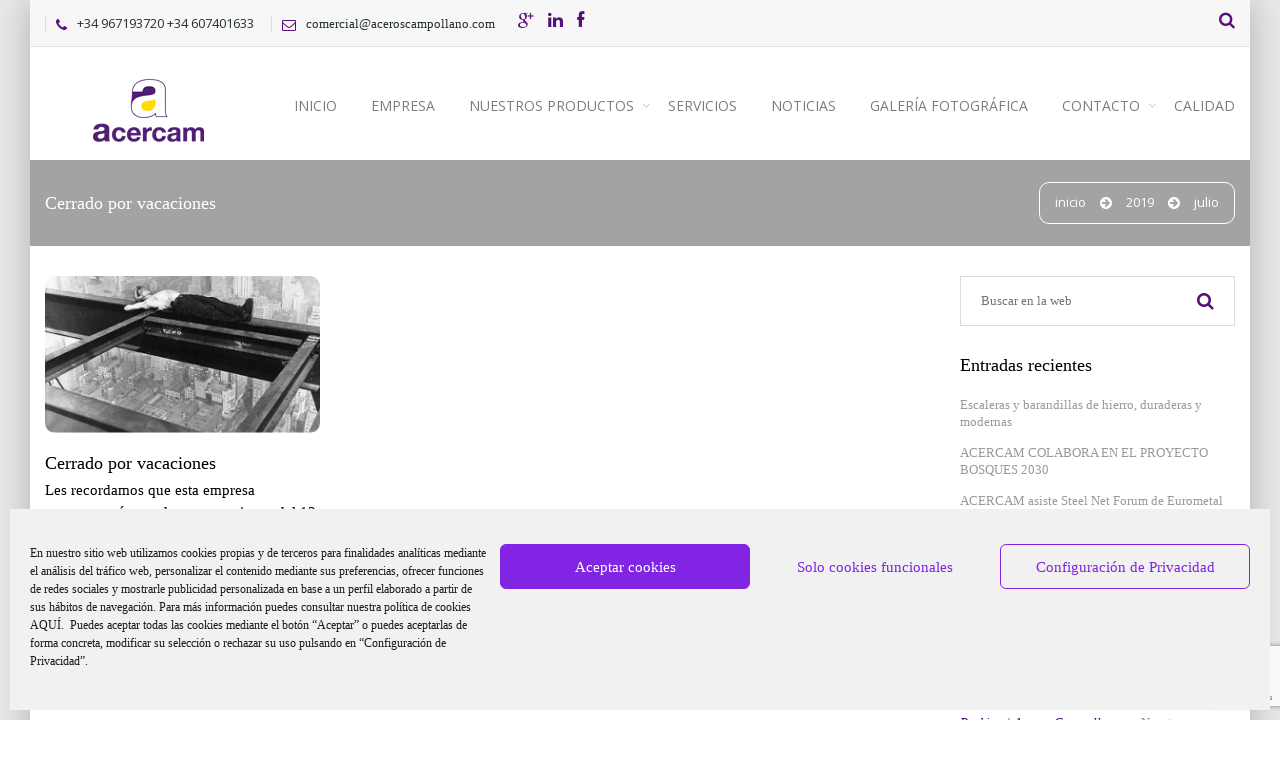

--- FILE ---
content_type: text/html; charset=UTF-8
request_url: https://aceroscampollano.com/2019/07/
body_size: 15929
content:

<!DOCTYPE html>

<html lang="es">


<head>

	<title>julio | 2019 |  Aceros Campollano </title>

	<meta charset="UTF-8">

	<meta http-equiv="X-UA-Compatible" content="IE=edge,chrome=1">

	
	<meta name="viewport" content="width=device-width, initial-scale=1, maximum-scale=1">

	    <link href="https://fonts.googleapis.com/css?family=Open+Sans" rel="stylesheet">
	<link rel="alternate" type="application/atom+xml" title="Aceros Campollano Atom Feed" href="https://aceroscampollano.com/feed/atom/" />

	<link rel="pingback" href="https://aceroscampollano.com/xmlrpc.php" />

	
	<meta name='robots' content='max-image-preview:large' />
	<style>img:is([sizes="auto" i], [sizes^="auto," i]) { contain-intrinsic-size: 3000px 1500px }</style>
	<link rel='dns-prefetch' href='//fonts.googleapis.com' />
<link rel="alternate" type="application/rss+xml" title="Aceros Campollano &raquo; Feed" href="https://aceroscampollano.com/feed/" />
<link rel="alternate" type="application/rss+xml" title="Aceros Campollano &raquo; Feed de los comentarios" href="https://aceroscampollano.com/comments/feed/" />
<script type="text/javascript">
/* <![CDATA[ */
window._wpemojiSettings = {"baseUrl":"https:\/\/s.w.org\/images\/core\/emoji\/16.0.1\/72x72\/","ext":".png","svgUrl":"https:\/\/s.w.org\/images\/core\/emoji\/16.0.1\/svg\/","svgExt":".svg","source":{"concatemoji":"https:\/\/aceroscampollano.com\/wp-includes\/js\/wp-emoji-release.min.js?ver=a56ab63721b91923bf85437d99548a88"}};
/*! This file is auto-generated */
!function(s,n){var o,i,e;function c(e){try{var t={supportTests:e,timestamp:(new Date).valueOf()};sessionStorage.setItem(o,JSON.stringify(t))}catch(e){}}function p(e,t,n){e.clearRect(0,0,e.canvas.width,e.canvas.height),e.fillText(t,0,0);var t=new Uint32Array(e.getImageData(0,0,e.canvas.width,e.canvas.height).data),a=(e.clearRect(0,0,e.canvas.width,e.canvas.height),e.fillText(n,0,0),new Uint32Array(e.getImageData(0,0,e.canvas.width,e.canvas.height).data));return t.every(function(e,t){return e===a[t]})}function u(e,t){e.clearRect(0,0,e.canvas.width,e.canvas.height),e.fillText(t,0,0);for(var n=e.getImageData(16,16,1,1),a=0;a<n.data.length;a++)if(0!==n.data[a])return!1;return!0}function f(e,t,n,a){switch(t){case"flag":return n(e,"\ud83c\udff3\ufe0f\u200d\u26a7\ufe0f","\ud83c\udff3\ufe0f\u200b\u26a7\ufe0f")?!1:!n(e,"\ud83c\udde8\ud83c\uddf6","\ud83c\udde8\u200b\ud83c\uddf6")&&!n(e,"\ud83c\udff4\udb40\udc67\udb40\udc62\udb40\udc65\udb40\udc6e\udb40\udc67\udb40\udc7f","\ud83c\udff4\u200b\udb40\udc67\u200b\udb40\udc62\u200b\udb40\udc65\u200b\udb40\udc6e\u200b\udb40\udc67\u200b\udb40\udc7f");case"emoji":return!a(e,"\ud83e\udedf")}return!1}function g(e,t,n,a){var r="undefined"!=typeof WorkerGlobalScope&&self instanceof WorkerGlobalScope?new OffscreenCanvas(300,150):s.createElement("canvas"),o=r.getContext("2d",{willReadFrequently:!0}),i=(o.textBaseline="top",o.font="600 32px Arial",{});return e.forEach(function(e){i[e]=t(o,e,n,a)}),i}function t(e){var t=s.createElement("script");t.src=e,t.defer=!0,s.head.appendChild(t)}"undefined"!=typeof Promise&&(o="wpEmojiSettingsSupports",i=["flag","emoji"],n.supports={everything:!0,everythingExceptFlag:!0},e=new Promise(function(e){s.addEventListener("DOMContentLoaded",e,{once:!0})}),new Promise(function(t){var n=function(){try{var e=JSON.parse(sessionStorage.getItem(o));if("object"==typeof e&&"number"==typeof e.timestamp&&(new Date).valueOf()<e.timestamp+604800&&"object"==typeof e.supportTests)return e.supportTests}catch(e){}return null}();if(!n){if("undefined"!=typeof Worker&&"undefined"!=typeof OffscreenCanvas&&"undefined"!=typeof URL&&URL.createObjectURL&&"undefined"!=typeof Blob)try{var e="postMessage("+g.toString()+"("+[JSON.stringify(i),f.toString(),p.toString(),u.toString()].join(",")+"));",a=new Blob([e],{type:"text/javascript"}),r=new Worker(URL.createObjectURL(a),{name:"wpTestEmojiSupports"});return void(r.onmessage=function(e){c(n=e.data),r.terminate(),t(n)})}catch(e){}c(n=g(i,f,p,u))}t(n)}).then(function(e){for(var t in e)n.supports[t]=e[t],n.supports.everything=n.supports.everything&&n.supports[t],"flag"!==t&&(n.supports.everythingExceptFlag=n.supports.everythingExceptFlag&&n.supports[t]);n.supports.everythingExceptFlag=n.supports.everythingExceptFlag&&!n.supports.flag,n.DOMReady=!1,n.readyCallback=function(){n.DOMReady=!0}}).then(function(){return e}).then(function(){var e;n.supports.everything||(n.readyCallback(),(e=n.source||{}).concatemoji?t(e.concatemoji):e.wpemoji&&e.twemoji&&(t(e.twemoji),t(e.wpemoji)))}))}((window,document),window._wpemojiSettings);
/* ]]> */
</script>
<style id='wp-emoji-styles-inline-css' type='text/css'>

	img.wp-smiley, img.emoji {
		display: inline !important;
		border: none !important;
		box-shadow: none !important;
		height: 1em !important;
		width: 1em !important;
		margin: 0 0.07em !important;
		vertical-align: -0.1em !important;
		background: none !important;
		padding: 0 !important;
	}
</style>
<link rel='stylesheet' id='wp-block-library-css' href='https://aceroscampollano.com/wp-includes/css/dist/block-library/style.min.css?ver=a56ab63721b91923bf85437d99548a88' type='text/css' media='all' />
<style id='classic-theme-styles-inline-css' type='text/css'>
/*! This file is auto-generated */
.wp-block-button__link{color:#fff;background-color:#32373c;border-radius:9999px;box-shadow:none;text-decoration:none;padding:calc(.667em + 2px) calc(1.333em + 2px);font-size:1.125em}.wp-block-file__button{background:#32373c;color:#fff;text-decoration:none}
</style>
<style id='global-styles-inline-css' type='text/css'>
:root{--wp--preset--aspect-ratio--square: 1;--wp--preset--aspect-ratio--4-3: 4/3;--wp--preset--aspect-ratio--3-4: 3/4;--wp--preset--aspect-ratio--3-2: 3/2;--wp--preset--aspect-ratio--2-3: 2/3;--wp--preset--aspect-ratio--16-9: 16/9;--wp--preset--aspect-ratio--9-16: 9/16;--wp--preset--color--black: #000000;--wp--preset--color--cyan-bluish-gray: #abb8c3;--wp--preset--color--white: #ffffff;--wp--preset--color--pale-pink: #f78da7;--wp--preset--color--vivid-red: #cf2e2e;--wp--preset--color--luminous-vivid-orange: #ff6900;--wp--preset--color--luminous-vivid-amber: #fcb900;--wp--preset--color--light-green-cyan: #7bdcb5;--wp--preset--color--vivid-green-cyan: #00d084;--wp--preset--color--pale-cyan-blue: #8ed1fc;--wp--preset--color--vivid-cyan-blue: #0693e3;--wp--preset--color--vivid-purple: #9b51e0;--wp--preset--gradient--vivid-cyan-blue-to-vivid-purple: linear-gradient(135deg,rgba(6,147,227,1) 0%,rgb(155,81,224) 100%);--wp--preset--gradient--light-green-cyan-to-vivid-green-cyan: linear-gradient(135deg,rgb(122,220,180) 0%,rgb(0,208,130) 100%);--wp--preset--gradient--luminous-vivid-amber-to-luminous-vivid-orange: linear-gradient(135deg,rgba(252,185,0,1) 0%,rgba(255,105,0,1) 100%);--wp--preset--gradient--luminous-vivid-orange-to-vivid-red: linear-gradient(135deg,rgba(255,105,0,1) 0%,rgb(207,46,46) 100%);--wp--preset--gradient--very-light-gray-to-cyan-bluish-gray: linear-gradient(135deg,rgb(238,238,238) 0%,rgb(169,184,195) 100%);--wp--preset--gradient--cool-to-warm-spectrum: linear-gradient(135deg,rgb(74,234,220) 0%,rgb(151,120,209) 20%,rgb(207,42,186) 40%,rgb(238,44,130) 60%,rgb(251,105,98) 80%,rgb(254,248,76) 100%);--wp--preset--gradient--blush-light-purple: linear-gradient(135deg,rgb(255,206,236) 0%,rgb(152,150,240) 100%);--wp--preset--gradient--blush-bordeaux: linear-gradient(135deg,rgb(254,205,165) 0%,rgb(254,45,45) 50%,rgb(107,0,62) 100%);--wp--preset--gradient--luminous-dusk: linear-gradient(135deg,rgb(255,203,112) 0%,rgb(199,81,192) 50%,rgb(65,88,208) 100%);--wp--preset--gradient--pale-ocean: linear-gradient(135deg,rgb(255,245,203) 0%,rgb(182,227,212) 50%,rgb(51,167,181) 100%);--wp--preset--gradient--electric-grass: linear-gradient(135deg,rgb(202,248,128) 0%,rgb(113,206,126) 100%);--wp--preset--gradient--midnight: linear-gradient(135deg,rgb(2,3,129) 0%,rgb(40,116,252) 100%);--wp--preset--font-size--small: 13px;--wp--preset--font-size--medium: 20px;--wp--preset--font-size--large: 36px;--wp--preset--font-size--x-large: 42px;--wp--preset--spacing--20: 0.44rem;--wp--preset--spacing--30: 0.67rem;--wp--preset--spacing--40: 1rem;--wp--preset--spacing--50: 1.5rem;--wp--preset--spacing--60: 2.25rem;--wp--preset--spacing--70: 3.38rem;--wp--preset--spacing--80: 5.06rem;--wp--preset--shadow--natural: 6px 6px 9px rgba(0, 0, 0, 0.2);--wp--preset--shadow--deep: 12px 12px 50px rgba(0, 0, 0, 0.4);--wp--preset--shadow--sharp: 6px 6px 0px rgba(0, 0, 0, 0.2);--wp--preset--shadow--outlined: 6px 6px 0px -3px rgba(255, 255, 255, 1), 6px 6px rgba(0, 0, 0, 1);--wp--preset--shadow--crisp: 6px 6px 0px rgba(0, 0, 0, 1);}:where(.is-layout-flex){gap: 0.5em;}:where(.is-layout-grid){gap: 0.5em;}body .is-layout-flex{display: flex;}.is-layout-flex{flex-wrap: wrap;align-items: center;}.is-layout-flex > :is(*, div){margin: 0;}body .is-layout-grid{display: grid;}.is-layout-grid > :is(*, div){margin: 0;}:where(.wp-block-columns.is-layout-flex){gap: 2em;}:where(.wp-block-columns.is-layout-grid){gap: 2em;}:where(.wp-block-post-template.is-layout-flex){gap: 1.25em;}:where(.wp-block-post-template.is-layout-grid){gap: 1.25em;}.has-black-color{color: var(--wp--preset--color--black) !important;}.has-cyan-bluish-gray-color{color: var(--wp--preset--color--cyan-bluish-gray) !important;}.has-white-color{color: var(--wp--preset--color--white) !important;}.has-pale-pink-color{color: var(--wp--preset--color--pale-pink) !important;}.has-vivid-red-color{color: var(--wp--preset--color--vivid-red) !important;}.has-luminous-vivid-orange-color{color: var(--wp--preset--color--luminous-vivid-orange) !important;}.has-luminous-vivid-amber-color{color: var(--wp--preset--color--luminous-vivid-amber) !important;}.has-light-green-cyan-color{color: var(--wp--preset--color--light-green-cyan) !important;}.has-vivid-green-cyan-color{color: var(--wp--preset--color--vivid-green-cyan) !important;}.has-pale-cyan-blue-color{color: var(--wp--preset--color--pale-cyan-blue) !important;}.has-vivid-cyan-blue-color{color: var(--wp--preset--color--vivid-cyan-blue) !important;}.has-vivid-purple-color{color: var(--wp--preset--color--vivid-purple) !important;}.has-black-background-color{background-color: var(--wp--preset--color--black) !important;}.has-cyan-bluish-gray-background-color{background-color: var(--wp--preset--color--cyan-bluish-gray) !important;}.has-white-background-color{background-color: var(--wp--preset--color--white) !important;}.has-pale-pink-background-color{background-color: var(--wp--preset--color--pale-pink) !important;}.has-vivid-red-background-color{background-color: var(--wp--preset--color--vivid-red) !important;}.has-luminous-vivid-orange-background-color{background-color: var(--wp--preset--color--luminous-vivid-orange) !important;}.has-luminous-vivid-amber-background-color{background-color: var(--wp--preset--color--luminous-vivid-amber) !important;}.has-light-green-cyan-background-color{background-color: var(--wp--preset--color--light-green-cyan) !important;}.has-vivid-green-cyan-background-color{background-color: var(--wp--preset--color--vivid-green-cyan) !important;}.has-pale-cyan-blue-background-color{background-color: var(--wp--preset--color--pale-cyan-blue) !important;}.has-vivid-cyan-blue-background-color{background-color: var(--wp--preset--color--vivid-cyan-blue) !important;}.has-vivid-purple-background-color{background-color: var(--wp--preset--color--vivid-purple) !important;}.has-black-border-color{border-color: var(--wp--preset--color--black) !important;}.has-cyan-bluish-gray-border-color{border-color: var(--wp--preset--color--cyan-bluish-gray) !important;}.has-white-border-color{border-color: var(--wp--preset--color--white) !important;}.has-pale-pink-border-color{border-color: var(--wp--preset--color--pale-pink) !important;}.has-vivid-red-border-color{border-color: var(--wp--preset--color--vivid-red) !important;}.has-luminous-vivid-orange-border-color{border-color: var(--wp--preset--color--luminous-vivid-orange) !important;}.has-luminous-vivid-amber-border-color{border-color: var(--wp--preset--color--luminous-vivid-amber) !important;}.has-light-green-cyan-border-color{border-color: var(--wp--preset--color--light-green-cyan) !important;}.has-vivid-green-cyan-border-color{border-color: var(--wp--preset--color--vivid-green-cyan) !important;}.has-pale-cyan-blue-border-color{border-color: var(--wp--preset--color--pale-cyan-blue) !important;}.has-vivid-cyan-blue-border-color{border-color: var(--wp--preset--color--vivid-cyan-blue) !important;}.has-vivid-purple-border-color{border-color: var(--wp--preset--color--vivid-purple) !important;}.has-vivid-cyan-blue-to-vivid-purple-gradient-background{background: var(--wp--preset--gradient--vivid-cyan-blue-to-vivid-purple) !important;}.has-light-green-cyan-to-vivid-green-cyan-gradient-background{background: var(--wp--preset--gradient--light-green-cyan-to-vivid-green-cyan) !important;}.has-luminous-vivid-amber-to-luminous-vivid-orange-gradient-background{background: var(--wp--preset--gradient--luminous-vivid-amber-to-luminous-vivid-orange) !important;}.has-luminous-vivid-orange-to-vivid-red-gradient-background{background: var(--wp--preset--gradient--luminous-vivid-orange-to-vivid-red) !important;}.has-very-light-gray-to-cyan-bluish-gray-gradient-background{background: var(--wp--preset--gradient--very-light-gray-to-cyan-bluish-gray) !important;}.has-cool-to-warm-spectrum-gradient-background{background: var(--wp--preset--gradient--cool-to-warm-spectrum) !important;}.has-blush-light-purple-gradient-background{background: var(--wp--preset--gradient--blush-light-purple) !important;}.has-blush-bordeaux-gradient-background{background: var(--wp--preset--gradient--blush-bordeaux) !important;}.has-luminous-dusk-gradient-background{background: var(--wp--preset--gradient--luminous-dusk) !important;}.has-pale-ocean-gradient-background{background: var(--wp--preset--gradient--pale-ocean) !important;}.has-electric-grass-gradient-background{background: var(--wp--preset--gradient--electric-grass) !important;}.has-midnight-gradient-background{background: var(--wp--preset--gradient--midnight) !important;}.has-small-font-size{font-size: var(--wp--preset--font-size--small) !important;}.has-medium-font-size{font-size: var(--wp--preset--font-size--medium) !important;}.has-large-font-size{font-size: var(--wp--preset--font-size--large) !important;}.has-x-large-font-size{font-size: var(--wp--preset--font-size--x-large) !important;}
:where(.wp-block-post-template.is-layout-flex){gap: 1.25em;}:where(.wp-block-post-template.is-layout-grid){gap: 1.25em;}
:where(.wp-block-columns.is-layout-flex){gap: 2em;}:where(.wp-block-columns.is-layout-grid){gap: 2em;}
:root :where(.wp-block-pullquote){font-size: 1.5em;line-height: 1.6;}
</style>
<link rel='stylesheet' id='contact-form-7-css' href='https://aceroscampollano.com/wp-content/plugins/contact-form-7/includes/css/styles.css?ver=6.1.2' type='text/css' media='all' />
<link rel='stylesheet' id='cmplz-general-css' href='https://aceroscampollano.com/wp-content/plugins/complianz-gdpr/assets/css/cookieblocker.min.css?ver=1759761986' type='text/css' media='all' />
<link rel='stylesheet' id='google-font-css' href='http://fonts.googleapis.com/css?family=PT+Sans+Narrow%3A400%2C700&#038;subset=latin%2Clatin-ext%2Cgreek-ext%2Cgreek&#038;ver=a56ab63721b91923bf85437d99548a88' type='text/css' media='all' />
<link rel='stylesheet' id='heading-google-font-css' href='http://fonts.googleapis.com/css?family=Roboto%3A300%2C400%2C700&#038;subset=latin%2Clatin-ext%2Cgreek-ext%2Cgreek&#038;ver=a56ab63721b91923bf85437d99548a88' type='text/css' media='all' />
<link rel='stylesheet' id='bootstrap-css' href='https://aceroscampollano.com/wp-content/themes/acercam/css/bootstrap.css?ver=3.0.0' type='text/css' media='all' />
<link rel='stylesheet' id='fullwidth-css' href='https://aceroscampollano.com/wp-content/themes/acercam/css/fullwidth.css?ver=1.0.0' type='text/css' media='all' />
<link rel='stylesheet' id='settings-css' href='https://aceroscampollano.com/wp-content/themes/acercam/css/settings.css?ver=1.5.3' type='text/css' media='all' />
<link rel='stylesheet' id='magnific-popup-css' href='https://aceroscampollano.com/wp-content/themes/acercam/css/magnific-popup.css?ver=1.5.3' type='text/css' media='all' />
<link rel='stylesheet' id='font-awesome-css' href='https://aceroscampollano.com/wp-content/themes/acercam/css/font-awesome.css?ver=1.5.3' type='text/css' media='all' />
<link rel='stylesheet' id='flexslider-css' href='https://aceroscampollano.com/wp-content/themes/acercam/css/flexslider.css?ver=1.5.3' type='text/css' media='all' />
<link rel='stylesheet' id='owl_carousel-css' href='https://aceroscampollano.com/wp-content/themes/acercam/css/owl.carousel.css?ver=1.0.0' type='text/css' media='all' />
<link rel='stylesheet' id='owl_carousel_theme-css' href='https://aceroscampollano.com/wp-content/themes/acercam/css/owl.theme.css?ver=1.0.0' type='text/css' media='all' />
<link rel='stylesheet' id='bxslider-css' href='https://aceroscampollano.com/wp-content/themes/acercam/css/jquery.bxslider.css?ver=1.0.0' type='text/css' media='all' />
<link rel='stylesheet' id='vertikal_style-css' href='https://aceroscampollano.com/wp-content/themes/acercam/css/style.css?ver=1.0' type='text/css' media='all' />
<link rel='stylesheet' id='custom_style-css' href='https://aceroscampollano.com/wp-content/themes/acercam/style.css?ver=1.0' type='text/css' media='all' />
<link rel='stylesheet' id='ot-dynamic-tmq_css-css' href='https://aceroscampollano.com/wp-content/themes/acercam/dynamic.css?ver=1.0' type='text/css' media='all' />
<link rel='stylesheet' id='responsive-css' href='https://aceroscampollano.com/wp-content/themes/acercam/css/responsive.css?ver=1.0' type='text/css' media='all' />
<link rel='stylesheet' id='vc_plugin_table_style_css-css' href='https://aceroscampollano.com/wp-content/plugins/easy-tables-vc/assets/css/style.css?ver=1.0.0' type='text/css' media='all' />
<link rel='stylesheet' id='vc_plugin_themes_css-css' href='https://aceroscampollano.com/wp-content/plugins/easy-tables-vc/assets/css/themes.css?ver=a56ab63721b91923bf85437d99548a88' type='text/css' media='all' />
<script type="text/javascript" src="https://aceroscampollano.com/wp-includes/js/jquery/jquery.min.js?ver=3.7.1" id="jquery-core-js"></script>
<script type="text/javascript" src="https://aceroscampollano.com/wp-includes/js/jquery/jquery-migrate.min.js?ver=3.4.1" id="jquery-migrate-js"></script>
<script type="text/javascript" src="https://aceroscampollano.com/wp-content/themes/acercam/js/script.js?ver=1.0.1" id="vertikal_script-js"></script>
<script type="text/javascript" src="https://aceroscampollano.com/wp-content/themes/acercam/js/respond.min.js?ver=1.0" id="respond-js"></script>
<script type="text/javascript" src="https://aceroscampollano.com/wp-content/themes/acercam/js/plugins-scroll.js?ver=0.1" id="plugins-scroll-js"></script>
<script></script><link rel="https://api.w.org/" href="https://aceroscampollano.com/wp-json/" /><link rel="EditURI" type="application/rsd+xml" title="RSD" href="https://aceroscampollano.com/xmlrpc.php?rsd" />

<script type="text/javascript">
(function(url){
	if(/(?:Chrome\/26\.0\.1410\.63 Safari\/537\.31|WordfenceTestMonBot)/.test(navigator.userAgent)){ return; }
	var addEvent = function(evt, handler) {
		if (window.addEventListener) {
			document.addEventListener(evt, handler, false);
		} else if (window.attachEvent) {
			document.attachEvent('on' + evt, handler);
		}
	};
	var removeEvent = function(evt, handler) {
		if (window.removeEventListener) {
			document.removeEventListener(evt, handler, false);
		} else if (window.detachEvent) {
			document.detachEvent('on' + evt, handler);
		}
	};
	var evts = 'contextmenu dblclick drag dragend dragenter dragleave dragover dragstart drop keydown keypress keyup mousedown mousemove mouseout mouseover mouseup mousewheel scroll'.split(' ');
	var logHuman = function() {
		if (window.wfLogHumanRan) { return; }
		window.wfLogHumanRan = true;
		var wfscr = document.createElement('script');
		wfscr.type = 'text/javascript';
		wfscr.async = true;
		wfscr.src = url + '&r=' + Math.random();
		(document.getElementsByTagName('head')[0]||document.getElementsByTagName('body')[0]).appendChild(wfscr);
		for (var i = 0; i < evts.length; i++) {
			removeEvent(evts[i], logHuman);
		}
	};
	for (var i = 0; i < evts.length; i++) {
		addEvent(evts[i], logHuman);
	}
})('//aceroscampollano.com/?wordfence_lh=1&hid=03F13B1FE6F35BB9249D8C30B491B86C');
</script>			<style>.cmplz-hidden {
					display: none !important;
				}</style><style type="text/css">.recentcomments a{display:inline !important;padding:0 !important;margin:0 !important;}</style><meta name="generator" content="Powered by WPBakery Page Builder - drag and drop page builder for WordPress."/>
<meta name="generator" content="Powered by Slider Revolution 6.7.25 - responsive, Mobile-Friendly Slider Plugin for WordPress with comfortable drag and drop interface." />
<link rel="icon" href="https://aceroscampollano.com/wp-content/uploads/2014/06/cropped-a-32x32.png" sizes="32x32" />
<link rel="icon" href="https://aceroscampollano.com/wp-content/uploads/2014/06/cropped-a-192x192.png" sizes="192x192" />
<link rel="apple-touch-icon" href="https://aceroscampollano.com/wp-content/uploads/2014/06/cropped-a-180x180.png" />
<meta name="msapplication-TileImage" content="https://aceroscampollano.com/wp-content/uploads/2014/06/cropped-a-270x270.png" />
<script>function setREVStartSize(e){
			//window.requestAnimationFrame(function() {
				window.RSIW = window.RSIW===undefined ? window.innerWidth : window.RSIW;
				window.RSIH = window.RSIH===undefined ? window.innerHeight : window.RSIH;
				try {
					var pw = document.getElementById(e.c).parentNode.offsetWidth,
						newh;
					pw = pw===0 || isNaN(pw) || (e.l=="fullwidth" || e.layout=="fullwidth") ? window.RSIW : pw;
					e.tabw = e.tabw===undefined ? 0 : parseInt(e.tabw);
					e.thumbw = e.thumbw===undefined ? 0 : parseInt(e.thumbw);
					e.tabh = e.tabh===undefined ? 0 : parseInt(e.tabh);
					e.thumbh = e.thumbh===undefined ? 0 : parseInt(e.thumbh);
					e.tabhide = e.tabhide===undefined ? 0 : parseInt(e.tabhide);
					e.thumbhide = e.thumbhide===undefined ? 0 : parseInt(e.thumbhide);
					e.mh = e.mh===undefined || e.mh=="" || e.mh==="auto" ? 0 : parseInt(e.mh,0);
					if(e.layout==="fullscreen" || e.l==="fullscreen")
						newh = Math.max(e.mh,window.RSIH);
					else{
						e.gw = Array.isArray(e.gw) ? e.gw : [e.gw];
						for (var i in e.rl) if (e.gw[i]===undefined || e.gw[i]===0) e.gw[i] = e.gw[i-1];
						e.gh = e.el===undefined || e.el==="" || (Array.isArray(e.el) && e.el.length==0)? e.gh : e.el;
						e.gh = Array.isArray(e.gh) ? e.gh : [e.gh];
						for (var i in e.rl) if (e.gh[i]===undefined || e.gh[i]===0) e.gh[i] = e.gh[i-1];
											
						var nl = new Array(e.rl.length),
							ix = 0,
							sl;
						e.tabw = e.tabhide>=pw ? 0 : e.tabw;
						e.thumbw = e.thumbhide>=pw ? 0 : e.thumbw;
						e.tabh = e.tabhide>=pw ? 0 : e.tabh;
						e.thumbh = e.thumbhide>=pw ? 0 : e.thumbh;
						for (var i in e.rl) nl[i] = e.rl[i]<window.RSIW ? 0 : e.rl[i];
						sl = nl[0];
						for (var i in nl) if (sl>nl[i] && nl[i]>0) { sl = nl[i]; ix=i;}
						var m = pw>(e.gw[ix]+e.tabw+e.thumbw) ? 1 : (pw-(e.tabw+e.thumbw)) / (e.gw[ix]);
						newh =  (e.gh[ix] * m) + (e.tabh + e.thumbh);
					}
					var el = document.getElementById(e.c);
					if (el!==null && el) el.style.height = newh+"px";
					el = document.getElementById(e.c+"_wrapper");
					if (el!==null && el) {
						el.style.height = newh+"px";
						el.style.display = "block";
					}
				} catch(e){
					console.log("Failure at Presize of Slider:" + e)
				}
			//});
		  };</script>
		<style type="text/css" id="wp-custom-css">
			.cc-link  {
	display:none;
}

@media (max-width: 992px) {
	footer .up-footer .container .row div.col-md-3,
	footer .up-footer .container .row div.col-md-3:nth-child(3) {
		width: unset !important;
	}
}		</style>
		<noscript><style> .wpb_animate_when_almost_visible { opacity: 1; }</style></noscript>
</head>

<body data-cmplz=1 class="archive date wp-theme-acercam header-1 w978px  wpb-js-composer js-comp-ver-8.1 vc_responsive">

<script type="text/plain" data-service="google-analytics" data-category="statistics">

  (function(i,s,o,g,r,a,m){i['GoogleAnalyticsObject']=r;i[r]=i[r]||function(){

  (i[r].q=i[r].q||[]).push(arguments)},i[r].l=1*new Date();a=s.createElement(o),

  m=s.getElementsByTagName(o)[0];a.async=1;a.src=g;m.parentNode.insertBefore(a,m)

  })(window,document,'script','//www.google-analytics.com/analytics.js','ga');



  ga('create', 'UA-58878254-1', 'auto');

  ga('send', 'pageview');



</script>



	<!-- Container -->

	<div id="container" class="boxed">

	

		<!-- Header

		    ================================================== -->

		<header class="clearfix">

			<!-- Static navbar -->

			<div class="navbar navbar-default">

				
							<div class="top-line">

								<div class="container">

									<p>

										<span><i class="fa fa-phone"></i>+34 967193720    +34 607401633</span>

										<span><a href="mailto:comercial@aceroscampollano.com" class="header-contact-link"><i class="fa fa-envelope-o"></i>comercial@aceroscampollano.com</a></span>

									</p>

									<ul class="social-icons search-icons">

										<li class="search-header-form">

											<form class="topbar_searchbox" method="get" action="https://aceroscampollano.com">

												<input type="search" name="s" placeholder="Search and hit Enter!">

											</form>

										</li>

										<li><a class="search_topbar" title="Search the Site" href="#" ><i class="fa fa-search"></i></a></li>

									</ul>

									

									<ul class="social-icons">

										<li><a class="google" title="Google+" href="https://plus.google.com/108375994084169550560/about" target="_blank"><i class="fa fa-google-plus"></i></a></li>
<li><a class="linkedin" title="LinkedIn" href="http://es.linkedin.com/in/ferpeni/" target="_blank"><i class="fa fa-linkedin"></i></a></li>
<li><a class="facebook" title="Facebook" href="https://www.facebook.com/Aceros-Campollano-de-La-Mancha-SA-1258509587538421/" target="_blank"><i class="fa fa-facebook"></i></a></li>

									</ul>

								</div>

							</div>

							<div class="container">

								<div class="navbar-header">

									<button type="button" class="navbar-toggle" data-toggle="collapse" data-target=".navbar-collapse">

										<span class="icon-bar"></span>

										<span class="icon-bar"></span>

										<span class="icon-bar"></span>

									</button>

									<a class="navbar-brand" title="Aceros Campollano" href="https://aceroscampollano.com"><img alt="Aceros Campollano" src="https://aceroscampollano.com/wp-content/uploads/2014/06/logo-aceros-campollano.png"></a>						

								</div>

								<div class="navbar-collapse collapse">

									<ul id="header-menu" class="nav navbar-nav menu-style-1 navbar-right"><li id="menu-item-752" class="menu-item menu-item-type-post_type menu-item-object-page menu-item-home menu-item-752"><a href="https://aceroscampollano.com/">Inicio</a></li>
<li id="menu-item-758" class="menu-item menu-item-type-post_type menu-item-object-page menu-item-758"><a href="https://aceroscampollano.com/empresa/">Empresa</a></li>
<li id="menu-item-759" class="menu-item menu-item-type-post_type menu-item-object-page menu-item-has-children drop menu-item-759"><a href="https://aceroscampollano.com/productos/">Nuestros productos</a>
<ul class="drop-down">
	<li id="menu-item-818" class="menu-item menu-item-type-post_type menu-item-object-page menu-item-818"><a href="https://aceroscampollano.com/siderurgicos/">Siderurgicos</a></li>
	<li id="menu-item-814" class="menu-item menu-item-type-post_type menu-item-object-page menu-item-has-children drop menu-item-814"><a href="https://aceroscampollano.com/acero-inoxidable/">Acero Inoxidable</a>
	<ul class="drop-down">
		<li id="menu-item-2132" class="menu-item menu-item-type-post_type menu-item-object-page menu-item-2132"><a href="https://aceroscampollano.com/piezas/">Piezas</a></li>
	</ul>
</li>
	<li id="menu-item-823" class="menu-item menu-item-type-post_type menu-item-object-page menu-item-823"><a href="https://aceroscampollano.com/parques-infantiles/">Parques infantiles</a></li>
	<li id="menu-item-824" class="menu-item menu-item-type-post_type menu-item-object-page menu-item-824"><a href="https://aceroscampollano.com/mobiliario-urbano/">Mobiliario urbano</a></li>
	<li id="menu-item-1464" class="menu-item menu-item-type-post_type menu-item-object-page menu-item-1464"><a href="https://aceroscampollano.com/forja-ornamental-2/">Forja Ornamental</a></li>
	<li id="menu-item-1467" class="menu-item menu-item-type-post_type menu-item-object-page menu-item-1467"><a href="https://aceroscampollano.com/parques-bio-saludables-2/">Parques BIO-Saludables</a></li>
	<li id="menu-item-2021" class="menu-item menu-item-type-post_type menu-item-object-page menu-item-2021"><a href="https://aceroscampollano.com/tramex-poliester/">Tramex Poliéster</a></li>
</ul>
</li>
<li id="menu-item-762" class="menu-item menu-item-type-post_type menu-item-object-page menu-item-762"><a href="https://aceroscampollano.com/servicios/">Servicios</a></li>
<li id="menu-item-768" class="menu-item menu-item-type-post_type menu-item-object-page menu-item-768"><a href="https://aceroscampollano.com/noticias/">Noticias</a></li>
<li id="menu-item-1580" class="menu-item menu-item-type-post_type menu-item-object-page menu-item-1580"><a href="https://aceroscampollano.com/galeria-fotografica/">Galería Fotográfica</a></li>
<li id="menu-item-767" class="menu-item menu-item-type-post_type menu-item-object-page menu-item-has-children drop menu-item-767"><a href="https://aceroscampollano.com/contacto/">Contacto</a>
<ul class="drop-down">
	<li id="menu-item-1748" class="menu-item menu-item-type-post_type menu-item-object-page menu-item-1748"><a href="https://aceroscampollano.com/equipo-humano/">Equipo Humano</a></li>
</ul>
</li>
<li id="menu-item-808" class="menu-item menu-item-type-post_type menu-item-object-page menu-item-808"><a href="https://aceroscampollano.com/calidad/">Calidad</a></li>
</ul>
								</div>

							</div>							

							
			</div>

		</header>

		<!-- End Header -->			<!-- content 
			================================================== -->
		<div id="content">
	
				<!-- slider 
					================================================== -->
								<div class="page-banner">
					<div class="container">
						<span>Cerrado por vacaciones</span>						
				<ul class="page-tree">
					<li><a href="https://aceroscampollano.com/">Inicio</a></li><li><a href="https://aceroscampollano.com/2019/">2019</a></li><li><span>julio</span></li>
				</ul>
							</div>
				</div>
																		<!-- End slider -->

				<!-- Content sections 
					================================================== -->
										<div class="blog-box no-sidebar">
						<div class="container">
						<div class="row">
							<div class="col-md-9 blog-side">
																				<div class="row">
																							<div class="col-md-4">
																								<div class="item news-item" class="post-2222 post type-post status-publish format-standard has-post-thumbnail hentry category-noticias">
													<div class="inner-item">
														<a href="https://aceroscampollano.com/cerrado-por-vacaciones/"><img src="https://aceroscampollano.com/wp-content/uploads/2019/07/Vacaciones-ACERCAM.jpg" class="attachment-2222 size-2222 wp-post-image" alt="" slideshow="" decoding="async" fetchpriority="high" srcset="https://aceroscampollano.com/wp-content/uploads/2019/07/Vacaciones-ACERCAM.jpg 578w, https://aceroscampollano.com/wp-content/uploads/2019/07/Vacaciones-ACERCAM-450x257.jpg 450w, https://aceroscampollano.com/wp-content/uploads/2019/07/Vacaciones-ACERCAM-250x143.jpg 250w, https://aceroscampollano.com/wp-content/uploads/2019/07/Vacaciones-ACERCAM-512x292.jpg 512w" sizes="(max-width: 578px) 100vw, 578px" /></a>
														<div class="hover-item">
															<ul>
																<li><a class="autor" href="https://aceroscampollano.com/author/acercam/"><i class="fa fa-user"></i>Acercam Acercam</a></li>
																<li><a class="date"><i class="fa fa-clock-o"></i> 30 julio, 2019</a></li>
																															</ul>
														</div>
																											</div>
													<h2><a href="https://aceroscampollano.com/cerrado-por-vacaciones/">Cerrado por vacaciones</a></h2>
													<p>Les recordamos que esta empresa permanecerá cerrada por vacaciones del 12 al 18 de agosto, ambos incluidos. Rogamos anticipen sus compras. Nuevamente estaremos a su servicio a partir del 19 de Agosto en nuestro horario habitual. Disculpen las molestias.[...]</p>
													<a class="read-more" href="https://aceroscampollano.com/cerrado-por-vacaciones/">read more <i class="fa fa-arrow-right"></i></a>
												</div>											</div>
																						</div>
													<div class="row">
			<div class="col-md-12 text-left">											
						</div>
		</div>
									</div>

							<div class="col-md-3 sidebar">
								<div class="sidebar-widgets">
									<div id="search-2" class="widget-side widget widget_search"><form class="searchbox" method="get" action="https://aceroscampollano.com">
	<input placeholder="Buscar en la web" id="site-search" type="search" name="s" value="">
	<button type="submit">
		<i class="fa fa-search"></i>
	</button>
</form></div>
		<div id="recent-posts-2" class="widget-side widget widget_recent_entries">
		<h4>Entradas recientes</h4>
		<ul>
											<li>
					<a href="https://aceroscampollano.com/escaleras-y-barandillas-de-hierro-duraderas-y-modernas/">Escaleras y barandillas de hierro, duraderas y modernas</a>
									</li>
											<li>
					<a href="https://aceroscampollano.com/acercam-colabora-en-el-proyecto-bosques-2030/">ACERCAM COLABORA EN EL PROYECTO BOSQUES 2030</a>
									</li>
											<li>
					<a href="https://aceroscampollano.com/acercam-asiste-steel-net-forum-de-eurometal/">ACERCAM asiste Steel Net Forum de Eurometal</a>
									</li>
											<li>
					<a href="https://aceroscampollano.com/servicio-de-corte-por-laser-acercam/">Servicio de corte por laser ACERCAM</a>
									</li>
											<li>
					<a href="https://aceroscampollano.com/acercam-ha-recibido-el-premio-empresa-destacada-en-2023/">ACERCAM ha recibido el premio «Empresa destacada en 2023»</a>
									</li>
					</ul>

		</div><div id="recent-comments-2" class="widget-side widget widget_recent_comments"><h4>Comentarios recientes</h4><ul id="recentcomments"><li class="recentcomments"><span class="comment-author-link"><a href="https://aceroscampollano.com/estructura-metalica-nave-industrial/" class="url" rel="ugc">Estructura metálica nave industrial | Aceros Campollano</a></span> en <a href="https://aceroscampollano.com/productos/#comment-7">Nuestros productos</a></li><li class="recentcomments"><span class="comment-author-link"><a href="https://aceroscampollano.com/parking/" class="url" rel="ugc">Parking | Aceros Campollano</a></span> en <a href="https://aceroscampollano.com/productos/#comment-6">Nuestros productos</a></li><li class="recentcomments"><span class="comment-author-link"><a href="https://aceroscampollano.com/aperos-y-utiles-agricolas/" class="url" rel="ugc">Aperos y útiles agricolas | Aceros Campollano</a></span> en <a href="https://aceroscampollano.com/siderurgicos/#comment-5">Siderurgicos</a></li></ul></div><div id="archives-2" class="widget-side widget widget_archive"><h4>Archivos</h4>
			<ul>
					<li><a href='https://aceroscampollano.com/2024/05/'>mayo 2024</a></li>
	<li><a href='https://aceroscampollano.com/2024/04/'>abril 2024</a></li>
	<li><a href='https://aceroscampollano.com/2023/05/'>mayo 2023</a></li>
	<li><a href='https://aceroscampollano.com/2023/04/'>abril 2023</a></li>
	<li><a href='https://aceroscampollano.com/2023/03/'>marzo 2023</a></li>
	<li><a href='https://aceroscampollano.com/2022/11/'>noviembre 2022</a></li>
	<li><a href='https://aceroscampollano.com/2022/09/'>septiembre 2022</a></li>
	<li><a href='https://aceroscampollano.com/2022/07/'>julio 2022</a></li>
	<li><a href='https://aceroscampollano.com/2021/11/'>noviembre 2021</a></li>
	<li><a href='https://aceroscampollano.com/2021/07/'>julio 2021</a></li>
	<li><a href='https://aceroscampollano.com/2021/03/'>marzo 2021</a></li>
	<li><a href='https://aceroscampollano.com/2020/12/'>diciembre 2020</a></li>
	<li><a href='https://aceroscampollano.com/2020/11/'>noviembre 2020</a></li>
	<li><a href='https://aceroscampollano.com/2020/02/'>febrero 2020</a></li>
	<li><a href='https://aceroscampollano.com/2020/01/'>enero 2020</a></li>
	<li><a href='https://aceroscampollano.com/2019/11/'>noviembre 2019</a></li>
	<li><a href='https://aceroscampollano.com/2019/10/'>octubre 2019</a></li>
	<li><a href='https://aceroscampollano.com/2019/09/'>septiembre 2019</a></li>
	<li><a href='https://aceroscampollano.com/2019/07/' aria-current="page">julio 2019</a></li>
	<li><a href='https://aceroscampollano.com/2019/04/'>abril 2019</a></li>
	<li><a href='https://aceroscampollano.com/2019/03/'>marzo 2019</a></li>
	<li><a href='https://aceroscampollano.com/2019/01/'>enero 2019</a></li>
	<li><a href='https://aceroscampollano.com/2018/04/'>abril 2018</a></li>
	<li><a href='https://aceroscampollano.com/2018/03/'>marzo 2018</a></li>
	<li><a href='https://aceroscampollano.com/2018/01/'>enero 2018</a></li>
	<li><a href='https://aceroscampollano.com/2017/11/'>noviembre 2017</a></li>
	<li><a href='https://aceroscampollano.com/2017/09/'>septiembre 2017</a></li>
	<li><a href='https://aceroscampollano.com/2017/06/'>junio 2017</a></li>
	<li><a href='https://aceroscampollano.com/2017/05/'>mayo 2017</a></li>
	<li><a href='https://aceroscampollano.com/2017/04/'>abril 2017</a></li>
	<li><a href='https://aceroscampollano.com/2017/03/'>marzo 2017</a></li>
	<li><a href='https://aceroscampollano.com/2017/02/'>febrero 2017</a></li>
	<li><a href='https://aceroscampollano.com/2017/01/'>enero 2017</a></li>
	<li><a href='https://aceroscampollano.com/2016/12/'>diciembre 2016</a></li>
	<li><a href='https://aceroscampollano.com/2016/11/'>noviembre 2016</a></li>
	<li><a href='https://aceroscampollano.com/2016/10/'>octubre 2016</a></li>
	<li><a href='https://aceroscampollano.com/2016/09/'>septiembre 2016</a></li>
	<li><a href='https://aceroscampollano.com/2016/08/'>agosto 2016</a></li>
	<li><a href='https://aceroscampollano.com/2016/07/'>julio 2016</a></li>
	<li><a href='https://aceroscampollano.com/2016/06/'>junio 2016</a></li>
	<li><a href='https://aceroscampollano.com/2016/05/'>mayo 2016</a></li>
	<li><a href='https://aceroscampollano.com/2015/12/'>diciembre 2015</a></li>
	<li><a href='https://aceroscampollano.com/2015/09/'>septiembre 2015</a></li>
	<li><a href='https://aceroscampollano.com/2015/04/'>abril 2015</a></li>
	<li><a href='https://aceroscampollano.com/2015/03/'>marzo 2015</a></li>
	<li><a href='https://aceroscampollano.com/2015/02/'>febrero 2015</a></li>
	<li><a href='https://aceroscampollano.com/2015/01/'>enero 2015</a></li>
	<li><a href='https://aceroscampollano.com/2014/11/'>noviembre 2014</a></li>
	<li><a href='https://aceroscampollano.com/2014/07/'>julio 2014</a></li>
	<li><a href='https://aceroscampollano.com/2014/06/'>junio 2014</a></li>
			</ul>

			</div><div id="categories-2" class="widget-side widget widget_categories"><h4>Categorías</h4>
			<ul>
					<li class="cat-item cat-item-4"><a href="https://aceroscampollano.com/category/galeria-fotografica/">Galería Fotográfica</a>
</li>
	<li class="cat-item cat-item-3"><a href="https://aceroscampollano.com/category/news/">News</a>
</li>
	<li class="cat-item cat-item-50"><a href="https://aceroscampollano.com/category/noticias/">Noticias</a>
</li>
			</ul>

			</div><div id="tmq-power-shortcodes-9" class="widget-side widget widget_tmq-power-shortcodes"><h4>Menu</h4>		<div class="wpb_row row full-width-row" ><div class="wpb_column vc_column_container vc_col-sm-12"><div class="vc_column-inner"><div class="wpb_wrapper"><div  class="vc_wp_custommenu wpb_content_element"><div class="widget widget_nav_menu"><div class="menu-tramex-de-poliester-container"><ul id="menu-tramex-de-poliester" class="menu"><li class="menu-item menu-item-type-post_type menu-item-object-page menu-item-home menu-item-752"><a href="https://aceroscampollano.com/">Inicio</a></li>
<li class="menu-item menu-item-type-post_type menu-item-object-page menu-item-758"><a href="https://aceroscampollano.com/empresa/">Empresa</a></li>
<li class="menu-item menu-item-type-post_type menu-item-object-page menu-item-has-children drop menu-item-759"><a href="https://aceroscampollano.com/productos/">Nuestros productos</a>
<ul class="sub-menu">
	<li class="menu-item menu-item-type-post_type menu-item-object-page menu-item-818"><a href="https://aceroscampollano.com/siderurgicos/">Siderurgicos</a></li>
	<li class="menu-item menu-item-type-post_type menu-item-object-page menu-item-has-children drop menu-item-814"><a href="https://aceroscampollano.com/acero-inoxidable/">Acero Inoxidable</a>
	<ul class="sub-menu">
		<li class="menu-item menu-item-type-post_type menu-item-object-page menu-item-2132"><a href="https://aceroscampollano.com/piezas/">Piezas</a></li>
	</ul>
</li>
	<li class="menu-item menu-item-type-post_type menu-item-object-page menu-item-823"><a href="https://aceroscampollano.com/parques-infantiles/">Parques infantiles</a></li>
	<li class="menu-item menu-item-type-post_type menu-item-object-page menu-item-824"><a href="https://aceroscampollano.com/mobiliario-urbano/">Mobiliario urbano</a></li>
	<li class="menu-item menu-item-type-post_type menu-item-object-page menu-item-1464"><a href="https://aceroscampollano.com/forja-ornamental-2/">Forja Ornamental</a></li>
	<li class="menu-item menu-item-type-post_type menu-item-object-page menu-item-1467"><a href="https://aceroscampollano.com/parques-bio-saludables-2/">Parques BIO-Saludables</a></li>
	<li class="menu-item menu-item-type-post_type menu-item-object-page menu-item-2021"><a href="https://aceroscampollano.com/tramex-poliester/">Tramex Poliéster</a></li>
</ul>
</li>
<li class="menu-item menu-item-type-post_type menu-item-object-page menu-item-762"><a href="https://aceroscampollano.com/servicios/">Servicios</a></li>
<li class="menu-item menu-item-type-post_type menu-item-object-page menu-item-768"><a href="https://aceroscampollano.com/noticias/">Noticias</a></li>
<li class="menu-item menu-item-type-post_type menu-item-object-page menu-item-1580"><a href="https://aceroscampollano.com/galeria-fotografica/">Galería Fotográfica</a></li>
<li class="menu-item menu-item-type-post_type menu-item-object-page menu-item-has-children drop menu-item-767"><a href="https://aceroscampollano.com/contacto/">Contacto</a>
<ul class="sub-menu">
	<li class="menu-item menu-item-type-post_type menu-item-object-page menu-item-1748"><a href="https://aceroscampollano.com/equipo-humano/">Equipo Humano</a></li>
</ul>
</li>
<li class="menu-item menu-item-type-post_type menu-item-object-page menu-item-808"><a href="https://aceroscampollano.com/calidad/">Calidad</a></li>
</ul></div></div></div></div></div></div></div></div>								</div>
							</div>
						</div>
						</div>
					</div>		</div>
				<!-- End content sections -->
				<!-- footer 
					================================================== -->
				<footer>
					<div class="up-footer">
						<div class="container">
							<div class="row">
														<div class="col-md-3">
								<div class="widget footer-widgets widget_tmq-power-shortcodes">		<div class="wpb_row row full-width-row" ><div class="wpb_column vc_column_container vc_col-sm-12"><div class="vc_column-inner"><div class="wpb_wrapper">
	<div  class="wpb_single_image wpb_content_element vc_align_left wpb_content_element">
		
		<figure class="wpb_wrapper vc_figure">
			<div class="vc_single_image-wrapper   vc_box_border_grey"><img width="217" height="77" src="https://aceroscampollano.com/wp-content/uploads/2014/06/logo-aceros-campollano.png" class="vc_single_image-img attachment-full" alt="Logo Aceros Campollano" title="Logo Aceros Campollano" decoding="async" loading="lazy" /></div>
		</figure>
	</div>

	<div class="wpb_text_column wpb_content_element" >
		<div class="wpb_wrapper">
			<p style="text-align: justify;"><span style="color: #333333;">Distribución de productos siderúrgicos, incluso cortados, con un  mayor valor añadido, dando un trato personalizado tanto al gran consumidor como al pequeño taller, estando presentes en todos los sectores de consumo de productos siderúrgicos.<br />
</span></p>

		</div>
	</div>
</div></div></div></div></div>							</div>
							<div class="col-md-3">
								<div class="widget footer-widgets widget_tmq-power-shortcodes"><h4>Menu</h4>		<div class="wpb_row row full-width-row" ><div class="wpb_column vc_column_container vc_col-sm-12"><div class="vc_column-inner"><div class="wpb_wrapper"><div  class="vc_wp_custommenu wpb_content_element"><div class="widget widget_nav_menu"><div class="menu-tramex-de-poliester-container"><ul id="menu-tramex-de-poliester-1" class="menu"><li class="menu-item menu-item-type-post_type menu-item-object-page menu-item-home menu-item-752"><a href="https://aceroscampollano.com/">Inicio</a></li>
<li class="menu-item menu-item-type-post_type menu-item-object-page menu-item-758"><a href="https://aceroscampollano.com/empresa/">Empresa</a></li>
<li class="menu-item menu-item-type-post_type menu-item-object-page menu-item-has-children drop menu-item-759"><a href="https://aceroscampollano.com/productos/">Nuestros productos</a>
<ul class="sub-menu">
	<li class="menu-item menu-item-type-post_type menu-item-object-page menu-item-818"><a href="https://aceroscampollano.com/siderurgicos/">Siderurgicos</a></li>
	<li class="menu-item menu-item-type-post_type menu-item-object-page menu-item-has-children drop menu-item-814"><a href="https://aceroscampollano.com/acero-inoxidable/">Acero Inoxidable</a>
	<ul class="sub-menu">
		<li class="menu-item menu-item-type-post_type menu-item-object-page menu-item-2132"><a href="https://aceroscampollano.com/piezas/">Piezas</a></li>
	</ul>
</li>
	<li class="menu-item menu-item-type-post_type menu-item-object-page menu-item-823"><a href="https://aceroscampollano.com/parques-infantiles/">Parques infantiles</a></li>
	<li class="menu-item menu-item-type-post_type menu-item-object-page menu-item-824"><a href="https://aceroscampollano.com/mobiliario-urbano/">Mobiliario urbano</a></li>
	<li class="menu-item menu-item-type-post_type menu-item-object-page menu-item-1464"><a href="https://aceroscampollano.com/forja-ornamental-2/">Forja Ornamental</a></li>
	<li class="menu-item menu-item-type-post_type menu-item-object-page menu-item-1467"><a href="https://aceroscampollano.com/parques-bio-saludables-2/">Parques BIO-Saludables</a></li>
	<li class="menu-item menu-item-type-post_type menu-item-object-page menu-item-2021"><a href="https://aceroscampollano.com/tramex-poliester/">Tramex Poliéster</a></li>
</ul>
</li>
<li class="menu-item menu-item-type-post_type menu-item-object-page menu-item-762"><a href="https://aceroscampollano.com/servicios/">Servicios</a></li>
<li class="menu-item menu-item-type-post_type menu-item-object-page menu-item-768"><a href="https://aceroscampollano.com/noticias/">Noticias</a></li>
<li class="menu-item menu-item-type-post_type menu-item-object-page menu-item-1580"><a href="https://aceroscampollano.com/galeria-fotografica/">Galería Fotográfica</a></li>
<li class="menu-item menu-item-type-post_type menu-item-object-page menu-item-has-children drop menu-item-767"><a href="https://aceroscampollano.com/contacto/">Contacto</a>
<ul class="sub-menu">
	<li class="menu-item menu-item-type-post_type menu-item-object-page menu-item-1748"><a href="https://aceroscampollano.com/equipo-humano/">Equipo Humano</a></li>
</ul>
</li>
<li class="menu-item menu-item-type-post_type menu-item-object-page menu-item-808"><a href="https://aceroscampollano.com/calidad/">Calidad</a></li>
</ul></div></div></div></div></div></div></div></div>							</div>
							<div class="col-md-3">
								<div class="widget footer-widgets widget_text"><h4>Enviar Mensaje</h4>			<div class="textwidget">
<div class="wpcf7 no-js" id="wpcf7-f8-o1" lang="en-US" dir="ltr" data-wpcf7-id="8">
<div class="screen-reader-response"><p role="status" aria-live="polite" aria-atomic="true"></p> <ul></ul></div>
<form action="/2019/07/#wpcf7-f8-o1" method="post" class="wpcf7-form init" aria-label="Contact form" novalidate="novalidate" data-status="init">
<fieldset class="hidden-fields-container"><input type="hidden" name="_wpcf7" value="8" /><input type="hidden" name="_wpcf7_version" value="6.1.2" /><input type="hidden" name="_wpcf7_locale" value="en_US" /><input type="hidden" name="_wpcf7_unit_tag" value="wpcf7-f8-o1" /><input type="hidden" name="_wpcf7_container_post" value="0" /><input type="hidden" name="_wpcf7_posted_data_hash" value="" /><input type="hidden" name="_wpcf7_recaptcha_response" value="" />
</fieldset>
<div id="footer-contact" class="contact-work-form">
	<p><span class="wpcf7-form-control-wrap" data-name="your-name"><input size="40" maxlength="400" class="wpcf7-form-control wpcf7-text wpcf7-validates-as-required" aria-required="true" aria-invalid="false" placeholder="Nombre" value="" type="text" name="your-name" /></span><br />
<span class="wpcf7-form-control-wrap" data-name="your-email"><input size="40" maxlength="400" class="wpcf7-form-control wpcf7-email wpcf7-validates-as-required wpcf7-text wpcf7-validates-as-email" aria-required="true" aria-invalid="false" placeholder="Email" value="" type="email" name="your-email" /></span>
	</p>
	<div>
		<p><span class="wpcf7-form-control-wrap" data-name="your-message"><textarea cols="40" rows="10" maxlength="2000" class="wpcf7-form-control wpcf7-textarea" aria-invalid="false" placeholder="Mensaje" name="your-message"></textarea></span><br />
<button type="submit" name="contact-submit" class="wpcf7-form-control wpcf7-submit"><i class="fa fa-envelope"></i>Enviar</button>
		</p>
	</div>
	<div>
		<p><span class="wpcf7-form-control-wrap" data-name="lopd-332"><span class="wpcf7-form-control wpcf7-acceptance"><span class="wpcf7-list-item"><input type="checkbox" name="lopd-332" value="1" id="lopd" aria-invalid="false" /></span></span></span><span>Soy mayor de 14 y he leído y acepto la <a target="_blank" href="/wp-content/uploads/politica_privacidad.pdf">Política de privacidad</a></span>
		</p>
	</div>
</div><div class="wpcf7-response-output" aria-hidden="true"></div>
</form>
</div>
</div>
		</div>							</div>
							<div class="col-md-3">
								<div class="widget footer-widgets widget_tmq-power-shortcodes"><h4>Contacto</h4>		<div class="wpb_row row full-width-row" ><div class="wpb_column vc_column_container vc_col-sm-12"><div class="vc_column-inner"><div class="wpb_wrapper"><ul class="contact-list ">
		<li><a class="phone" href="#"><i class="fa fa-phone"></i>+34 967193720</a></li>
		<li><a class="mail" href="#"><i class="fa fa-envelope"></i>comercial@aceroscampollano.com</a></li>
		<li><a class="address" href="#"><i class="fa fa-home"></i>P.I. CAMPOLLANO C/M 5 </a></li></ul></div></div></div></div></div>							</div> 	
							</div>
						</div>
					</div>

					<div class="footer-line">
						<div class="container">
							<p>
                                <strong>Dirección</strong>: P. Ind. CAMPOLLANO - Cl/M, Nº 5, 02007, Albacete<br><strong>Teléfono</strong>: 967 19 37 20<br><strong>Email</strong>: comercial@aceroscampollano.com<br>Copyright 2014 Aceros Campollano de la Mancha.<br> <a href="https://aceroscampollano.com/wp-content/uploads/Aviso%20legal.pdf" target="_blank">Aviso legal</a><br> <a href="https://aceroscampollano.com/wp-content/uploads/2025/09/Politica-Privacidad_ACERCAM.pdf" target="_blank">Política de privacidad</a><br> <a href="https://aceroscampollano.com/politica-de-cookies/" target="_blank">Política de cookies</a><br> <a href="https://aceroscampollano.com/wp-content/uploads/2025/09/Politica-del-sistema-interno-de-informacion-1.pdf" target="_blank">Política del sistema interno de información</a><br> <a href="https://aceroscampollano.com/wp-content/uploads/2025/09/Procedimiento-de-gestion-del-Sistema-interno-de-informacion.pdf" target="_blank">Procedimiento de gestión del Sistema interno de información</a><br> <a href="https://centinela.lefebvre.es/public/concept/2334761?access=4922rpQoK8R8I%2bPnqi7EK1Yn0CeE9u86mKF5SEpO7Sk%3d" target="_blank">Canal de denuncias</a><br>
                            </p>
							<a class="go-top" href="#"></a>						</div>
					</div>

				</footer>
				<!-- End footer -->

	</div>
		
	<!-- End Container -->
			
	<!--[if lt IE 9]>
		<script src="http://html5shiv.googlecode.com/svn/trunk/html5.js"></script>
	<![endif]-->
	
	
		<script>
			window.RS_MODULES = window.RS_MODULES || {};
			window.RS_MODULES.modules = window.RS_MODULES.modules || {};
			window.RS_MODULES.waiting = window.RS_MODULES.waiting || [];
			window.RS_MODULES.defered = true;
			window.RS_MODULES.moduleWaiting = window.RS_MODULES.moduleWaiting || {};
			window.RS_MODULES.type = 'compiled';
		</script>
		<script type="speculationrules">
{"prefetch":[{"source":"document","where":{"and":[{"href_matches":"\/*"},{"not":{"href_matches":["\/wp-*.php","\/wp-admin\/*","\/wp-content\/uploads\/*","\/wp-content\/*","\/wp-content\/plugins\/*","\/wp-content\/themes\/acercam\/*","\/*\\?(.+)"]}},{"not":{"selector_matches":"a[rel~=\"nofollow\"]"}},{"not":{"selector_matches":".no-prefetch, .no-prefetch a"}}]},"eagerness":"conservative"}]}
</script>

<!-- Consent Management powered by Complianz | GDPR/CCPA Cookie Consent https://wordpress.org/plugins/complianz-gdpr -->
<div id="cmplz-cookiebanner-container"><div class="cmplz-cookiebanner cmplz-hidden banner-1 bottom-classic optin cmplz-bottom cmplz-categories-type-view-preferences" aria-modal="true" data-nosnippet="true" role="dialog" aria-live="polite" aria-labelledby="cmplz-header-1-optin" aria-describedby="cmplz-message-1-optin">
	<div class="cmplz-header">
		<div class="cmplz-logo"></div>
		<div class="cmplz-title" id="cmplz-header-1-optin">Gestionar el consentimiento de las cookies</div>
		<div class="cmplz-close" tabindex="0" role="button" aria-label="Cerrar ventana">
			<svg aria-hidden="true" focusable="false" data-prefix="fas" data-icon="times" class="svg-inline--fa fa-times fa-w-11" role="img" xmlns="http://www.w3.org/2000/svg" viewBox="0 0 352 512"><path fill="currentColor" d="M242.72 256l100.07-100.07c12.28-12.28 12.28-32.19 0-44.48l-22.24-22.24c-12.28-12.28-32.19-12.28-44.48 0L176 189.28 75.93 89.21c-12.28-12.28-32.19-12.28-44.48 0L9.21 111.45c-12.28 12.28-12.28 32.19 0 44.48L109.28 256 9.21 356.07c-12.28 12.28-12.28 32.19 0 44.48l22.24 22.24c12.28 12.28 32.2 12.28 44.48 0L176 322.72l100.07 100.07c12.28 12.28 32.2 12.28 44.48 0l22.24-22.24c12.28-12.28 12.28-32.19 0-44.48L242.72 256z"></path></svg>
		</div>
	</div>

	<div class="cmplz-divider cmplz-divider-header"></div>
	<div class="cmplz-body">
		<div class="cmplz-message" id="cmplz-message-1-optin">En nuestro sitio web utilizamos cookies propias y de terceros para finalidades analíticas mediante el análisis del tráfico web, personalizar el contenido mediante sus preferencias, ofrecer funciones de redes sociales y mostrarle publicidad personalizada en base a un perfil elaborado a partir de sus hábitos de navegación. Para más información puedes consultar nuestra política de cookies <a href="https://aceroscampollano.com/politica-cookies/" target="_blank" rel="noopener">AQUÍ</a>.  Puedes aceptar todas las cookies mediante el botón “Aceptar” o puedes aceptarlas de forma concreta, modificar su selección o rechazar su uso pulsando en “Configuración de Privacidad”.</div>
		<!-- categories start -->
		<div class="cmplz-categories">
			<details class="cmplz-category cmplz-functional" >
				<summary>
						<span class="cmplz-category-header">
							<span class="cmplz-category-title">Funcional</span>
							<span class='cmplz-always-active'>
								<span class="cmplz-banner-checkbox">
									<input type="checkbox"
										   id="cmplz-functional-optin"
										   data-category="cmplz_functional"
										   class="cmplz-consent-checkbox cmplz-functional"
										   size="40"
										   value="1"/>
									<label class="cmplz-label" for="cmplz-functional-optin"><span class="screen-reader-text">Funcional</span></label>
								</span>
								Siempre activo							</span>
							<span class="cmplz-icon cmplz-open">
								<svg xmlns="http://www.w3.org/2000/svg" viewBox="0 0 448 512"  height="18" ><path d="M224 416c-8.188 0-16.38-3.125-22.62-9.375l-192-192c-12.5-12.5-12.5-32.75 0-45.25s32.75-12.5 45.25 0L224 338.8l169.4-169.4c12.5-12.5 32.75-12.5 45.25 0s12.5 32.75 0 45.25l-192 192C240.4 412.9 232.2 416 224 416z"/></svg>
							</span>
						</span>
				</summary>
				<div class="cmplz-description">
					<span class="cmplz-description-functional">El almacenamiento o acceso técnico es estrictamente necesario para el propósito legítimo de permitir el uso de un servicio específico explícitamente solicitado por el abonado o usuario, o con el único propósito de llevar a cabo la transmisión de una comunicación a través de una red de comunicaciones electrónicas.</span>
				</div>
			</details>

			<details class="cmplz-category cmplz-preferences" >
				<summary>
						<span class="cmplz-category-header">
							<span class="cmplz-category-title">Preferencias</span>
							<span class="cmplz-banner-checkbox">
								<input type="checkbox"
									   id="cmplz-preferences-optin"
									   data-category="cmplz_preferences"
									   class="cmplz-consent-checkbox cmplz-preferences"
									   size="40"
									   value="1"/>
								<label class="cmplz-label" for="cmplz-preferences-optin"><span class="screen-reader-text">Preferencias</span></label>
							</span>
							<span class="cmplz-icon cmplz-open">
								<svg xmlns="http://www.w3.org/2000/svg" viewBox="0 0 448 512"  height="18" ><path d="M224 416c-8.188 0-16.38-3.125-22.62-9.375l-192-192c-12.5-12.5-12.5-32.75 0-45.25s32.75-12.5 45.25 0L224 338.8l169.4-169.4c12.5-12.5 32.75-12.5 45.25 0s12.5 32.75 0 45.25l-192 192C240.4 412.9 232.2 416 224 416z"/></svg>
							</span>
						</span>
				</summary>
				<div class="cmplz-description">
					<span class="cmplz-description-preferences">El almacenamiento o acceso técnico es necesario para la finalidad legítima de almacenar preferencias no solicitadas por el abonado o usuario.</span>
				</div>
			</details>

			<details class="cmplz-category cmplz-statistics" >
				<summary>
						<span class="cmplz-category-header">
							<span class="cmplz-category-title">Estadísticas</span>
							<span class="cmplz-banner-checkbox">
								<input type="checkbox"
									   id="cmplz-statistics-optin"
									   data-category="cmplz_statistics"
									   class="cmplz-consent-checkbox cmplz-statistics"
									   size="40"
									   value="1"/>
								<label class="cmplz-label" for="cmplz-statistics-optin"><span class="screen-reader-text">Estadísticas</span></label>
							</span>
							<span class="cmplz-icon cmplz-open">
								<svg xmlns="http://www.w3.org/2000/svg" viewBox="0 0 448 512"  height="18" ><path d="M224 416c-8.188 0-16.38-3.125-22.62-9.375l-192-192c-12.5-12.5-12.5-32.75 0-45.25s32.75-12.5 45.25 0L224 338.8l169.4-169.4c12.5-12.5 32.75-12.5 45.25 0s12.5 32.75 0 45.25l-192 192C240.4 412.9 232.2 416 224 416z"/></svg>
							</span>
						</span>
				</summary>
				<div class="cmplz-description">
					<span class="cmplz-description-statistics">El almacenamiento o acceso técnico que es utilizado exclusivamente con fines estadísticos.</span>
					<span class="cmplz-description-statistics-anonymous">El almacenamiento o acceso técnico que se utiliza exclusivamente con fines estadísticos anónimos. Sin un requerimiento, el cumplimiento voluntario por parte de tu Proveedor de servicios de Internet, o los registros adicionales de un tercero, la información almacenada o recuperada sólo para este propósito no se puede utilizar para identificarte.</span>
				</div>
			</details>
			<details class="cmplz-category cmplz-marketing" >
				<summary>
						<span class="cmplz-category-header">
							<span class="cmplz-category-title">Marketing</span>
							<span class="cmplz-banner-checkbox">
								<input type="checkbox"
									   id="cmplz-marketing-optin"
									   data-category="cmplz_marketing"
									   class="cmplz-consent-checkbox cmplz-marketing"
									   size="40"
									   value="1"/>
								<label class="cmplz-label" for="cmplz-marketing-optin"><span class="screen-reader-text">Marketing</span></label>
							</span>
							<span class="cmplz-icon cmplz-open">
								<svg xmlns="http://www.w3.org/2000/svg" viewBox="0 0 448 512"  height="18" ><path d="M224 416c-8.188 0-16.38-3.125-22.62-9.375l-192-192c-12.5-12.5-12.5-32.75 0-45.25s32.75-12.5 45.25 0L224 338.8l169.4-169.4c12.5-12.5 32.75-12.5 45.25 0s12.5 32.75 0 45.25l-192 192C240.4 412.9 232.2 416 224 416z"/></svg>
							</span>
						</span>
				</summary>
				<div class="cmplz-description">
					<span class="cmplz-description-marketing">El almacenamiento o acceso técnico es necesario para crear perfiles de usuario para enviar publicidad, o para rastrear al usuario en una web o en varias web con fines de marketing similares.</span>
				</div>
			</details>
		</div><!-- categories end -->
			</div>

	<div class="cmplz-links cmplz-information">
		<a class="cmplz-link cmplz-manage-options cookie-statement" href="#" data-relative_url="#cmplz-manage-consent-container">Administrar opciones</a>
		<a class="cmplz-link cmplz-manage-third-parties cookie-statement" href="#" data-relative_url="#cmplz-cookies-overview">Gestionar los servicios</a>
		<a class="cmplz-link cmplz-manage-vendors tcf cookie-statement" href="#" data-relative_url="#cmplz-tcf-wrapper">Gestionar {vendor_count} proveedores</a>
		<a class="cmplz-link cmplz-external cmplz-read-more-purposes tcf" target="_blank" rel="noopener noreferrer nofollow" href="https://cookiedatabase.org/tcf/purposes/">Leer más sobre estos propósitos</a>
			</div>

	<div class="cmplz-divider cmplz-footer"></div>

	<div class="cmplz-buttons">
		<button class="cmplz-btn cmplz-accept">Aceptar cookies</button>
		<button class="cmplz-btn cmplz-deny">Solo cookies funcionales</button>
		<button class="cmplz-btn cmplz-view-preferences">Configuración de Privacidad</button>
		<button class="cmplz-btn cmplz-save-preferences">Guardar preferencias</button>
		<a class="cmplz-btn cmplz-manage-options tcf cookie-statement" href="#" data-relative_url="#cmplz-manage-consent-container">Configuración de Privacidad</a>
			</div>

	<div class="cmplz-links cmplz-documents">
		<a class="cmplz-link cookie-statement" href="#" data-relative_url="">{title}</a>
		<a class="cmplz-link privacy-statement" href="#" data-relative_url="">{title}</a>
		<a class="cmplz-link impressum" href="#" data-relative_url="">{title}</a>
			</div>

</div>
</div>
					<div id="cmplz-manage-consent" data-nosnippet="true"><button class="cmplz-btn cmplz-hidden cmplz-manage-consent manage-consent-1">Gestionar consentimiento</button>

</div><script type="text/html" id="wpb-modifications"> window.wpbCustomElement = 1; </script><link rel='stylesheet' id='js_composer_front-css' href='https://aceroscampollano.com/wp-content/plugins/js_composer/assets/css/js_composer.min.css?ver=8.1' type='text/css' media='all' />
<link rel='stylesheet' id='rs-plugin-settings-css' href='//aceroscampollano.com/wp-content/plugins/revslider/sr6/assets/css/rs6.css?ver=6.7.25' type='text/css' media='all' />
<style id='rs-plugin-settings-inline-css' type='text/css'>
.tp-caption a{color:#ff7302;text-shadow:none;-webkit-transition:all 0.2s ease-out;-moz-transition:all 0.2s ease-out;-o-transition:all 0.2s ease-out;-ms-transition:all 0.2s ease-out}.tp-caption a:hover{color:#ffa902}.tp-caption a{color:#ff7302;text-shadow:none;-webkit-transition:all 0.2s ease-out;-moz-transition:all 0.2s ease-out;-o-transition:all 0.2s ease-out;-ms-transition:all 0.2s ease-out}.tp-caption a:hover{color:#ffa902}.tp-caption a{color:#ff7302;text-shadow:none;-webkit-transition:all 0.2s ease-out;-moz-transition:all 0.2s ease-out;-o-transition:all 0.2s ease-out;-ms-transition:all 0.2s ease-out}.tp-caption a:hover{color:#ffa902}.tp-caption a{color:#ff7302;text-shadow:none;-webkit-transition:all 0.2s ease-out;-moz-transition:all 0.2s ease-out;-o-transition:all 0.2s ease-out;-ms-transition:all 0.2s ease-out}.tp-caption a:hover{color:#ffa902}.tp-caption a{color:#ff7302;text-shadow:none;-webkit-transition:all 0.2s ease-out;-moz-transition:all 0.2s ease-out;-o-transition:all 0.2s ease-out;-ms-transition:all 0.2s ease-out}.tp-caption a:hover{color:#ffa902}.tp-caption a{color:#ff7302;text-shadow:none;-webkit-transition:all 0.2s ease-out;-moz-transition:all 0.2s ease-out;-o-transition:all 0.2s ease-out;-ms-transition:all 0.2s ease-out}.tp-caption a:hover{color:#ffa902}.tp-caption a{color:#ff7302;text-shadow:none;-webkit-transition:all 0.2s ease-out;-moz-transition:all 0.2s ease-out;-o-transition:all 0.2s ease-out;-ms-transition:all 0.2s ease-out}.tp-caption a:hover{color:#ffa902}.tp-caption a{color:#ff7302;text-shadow:none;-webkit-transition:all 0.2s ease-out;-moz-transition:all 0.2s ease-out;-o-transition:all 0.2s ease-out;-ms-transition:all 0.2s ease-out}.tp-caption a:hover{color:#ffa902}.tp-caption a{color:#ff7302;text-shadow:none;-webkit-transition:all 0.2s ease-out;-moz-transition:all 0.2s ease-out;-o-transition:all 0.2s ease-out;-ms-transition:all 0.2s ease-out}.tp-caption a:hover{color:#ffa902}.tp-caption a{color:#ff7302;text-shadow:none;-webkit-transition:all 0.2s ease-out;-moz-transition:all 0.2s ease-out;-o-transition:all 0.2s ease-out;-ms-transition:all 0.2s ease-out}.tp-caption a:hover{color:#ffa902}.tp-caption a{color:#ff7302;text-shadow:none;-webkit-transition:all 0.2s ease-out;-moz-transition:all 0.2s ease-out;-o-transition:all 0.2s ease-out;-ms-transition:all 0.2s ease-out}.tp-caption a:hover{color:#ffa902}
</style>
<script type="text/javascript" src="https://aceroscampollano.com/wp-includes/js/dist/hooks.min.js?ver=4d63a3d491d11ffd8ac6" id="wp-hooks-js"></script>
<script type="text/javascript" src="https://aceroscampollano.com/wp-includes/js/dist/i18n.min.js?ver=5e580eb46a90c2b997e6" id="wp-i18n-js"></script>
<script type="text/javascript" id="wp-i18n-js-after">
/* <![CDATA[ */
wp.i18n.setLocaleData( { 'text direction\u0004ltr': [ 'ltr' ] } );
/* ]]> */
</script>
<script type="text/javascript" src="https://aceroscampollano.com/wp-content/plugins/contact-form-7/includes/swv/js/index.js?ver=6.1.2" id="swv-js"></script>
<script type="text/javascript" id="contact-form-7-js-translations">
/* <![CDATA[ */
( function( domain, translations ) {
	var localeData = translations.locale_data[ domain ] || translations.locale_data.messages;
	localeData[""].domain = domain;
	wp.i18n.setLocaleData( localeData, domain );
} )( "contact-form-7", {"translation-revision-date":"2025-09-30 06:27:56+0000","generator":"GlotPress\/4.0.1","domain":"messages","locale_data":{"messages":{"":{"domain":"messages","plural-forms":"nplurals=2; plural=n != 1;","lang":"es"},"This contact form is placed in the wrong place.":["Este formulario de contacto est\u00e1 situado en el lugar incorrecto."],"Error:":["Error:"]}},"comment":{"reference":"includes\/js\/index.js"}} );
/* ]]> */
</script>
<script type="text/javascript" id="contact-form-7-js-before">
/* <![CDATA[ */
var wpcf7 = {
    "api": {
        "root": "https:\/\/aceroscampollano.com\/wp-json\/",
        "namespace": "contact-form-7\/v1"
    }
};
/* ]]> */
</script>
<script type="text/javascript" src="https://aceroscampollano.com/wp-content/plugins/contact-form-7/includes/js/index.js?ver=6.1.2" id="contact-form-7-js"></script>
<script type="text/javascript" src="//aceroscampollano.com/wp-content/plugins/revslider/sr6/assets/js/rbtools.min.js?ver=6.7.25" defer async id="tp-tools-js"></script>
<script type="text/javascript" src="//aceroscampollano.com/wp-content/plugins/revslider/sr6/assets/js/rs6.min.js?ver=6.7.25" defer async id="revmin-js"></script>
<script type="text/javascript" src="https://aceroscampollano.com/wp-content/themes/acercam/js/jquery.migrate.js?ver=1.0" id="migrate-js"></script>
<script type="text/javascript" id="bootstrap-js-extra">
/* <![CDATA[ */
var tmq_script_vars = {"plugins_scroll":"on"};
/* ]]> */
</script>
<script type="text/javascript" src="https://aceroscampollano.com/wp-content/themes/acercam/js/bootstrap.js?ver=3.0.0" id="bootstrap-js"></script>
<script type="text/javascript" src="https://aceroscampollano.com/wp-content/themes/acercam/js/retina-1.1.0.min.js?ver=1.1.0" id="retina-js"></script>
<script type="text/javascript" src="https://aceroscampollano.com/wp-content/themes/acercam/js/jquery.flexslider.js?ver=0.1" id="flexslider-js"></script>
<script type="text/javascript" src="https://aceroscampollano.com/wp-content/themes/acercam/js/jquery.magnific-popup.min.js?ver=0.1" id="magnific-popup-js"></script>
<script type="text/javascript" src="https://aceroscampollano.com/wp-includes/js/imagesloaded.min.js?ver=5.0.0" id="imagesloaded-js"></script>
<script type="text/javascript" src="https://aceroscampollano.com/wp-content/plugins/js_composer/assets/lib/vendor/node_modules/isotope-layout/dist/isotope.pkgd.min.js?ver=8.1" id="isotope-js"></script>
<script type="text/javascript" src="https://aceroscampollano.com/wp-content/themes/acercam/js/owl.carousel.min.js?ver=1.0" id="owl_carousel-js"></script>
<script type="text/javascript" src="https://aceroscampollano.com/wp-content/themes/acercam/js/jquery.bxslider.min.js?ver=1.0" id="bxslider-js"></script>
<script type="text/javascript" src="https://www.google.com/recaptcha/api.js?render=6LfJ0hcaAAAAAFzv7COykfV7Bb_DYIcR4pVHuUWj&amp;ver=3.0" id="google-recaptcha-js"></script>
<script type="text/javascript" src="https://aceroscampollano.com/wp-includes/js/dist/vendor/wp-polyfill.min.js?ver=3.15.0" id="wp-polyfill-js"></script>
<script type="text/javascript" id="wpcf7-recaptcha-js-before">
/* <![CDATA[ */
var wpcf7_recaptcha = {
    "sitekey": "6LfJ0hcaAAAAAFzv7COykfV7Bb_DYIcR4pVHuUWj",
    "actions": {
        "homepage": "homepage",
        "contactform": "contactform"
    }
};
/* ]]> */
</script>
<script type="text/javascript" src="https://aceroscampollano.com/wp-content/plugins/contact-form-7/modules/recaptcha/index.js?ver=6.1.2" id="wpcf7-recaptcha-js"></script>
<script type="text/javascript" id="cmplz-cookiebanner-js-extra">
/* <![CDATA[ */
var complianz = {"prefix":"cmplz_","user_banner_id":"1","set_cookies":[],"block_ajax_content":"","banner_version":"32","version":"7.4.2","store_consent":"","do_not_track_enabled":"1","consenttype":"optin","region":"eu","geoip":"","dismiss_timeout":"","disable_cookiebanner":"","soft_cookiewall":"","dismiss_on_scroll":"","cookie_expiry":"365","url":"https:\/\/aceroscampollano.com\/wp-json\/complianz\/v1\/","locale":"lang=es&locale=es_ES","set_cookies_on_root":"","cookie_domain":"","current_policy_id":"43","cookie_path":"\/","categories":{"statistics":"estad\u00edsticas","marketing":"m\u00e1rketing"},"tcf_active":"","placeholdertext":"Haz clic para aceptar cookies de marketing y permitir este contenido","css_file":"https:\/\/aceroscampollano.com\/wp-content\/uploads\/complianz\/css\/banner-{banner_id}-{type}.css?v=32","page_links":{"eu":{"cookie-statement":{"title":"Pol\u00edtica de cookies","url":"https:\/\/aceroscampollano.com\/politica-de-cookies\/"}}},"tm_categories":"","forceEnableStats":"","preview":"","clean_cookies":"","aria_label":"Haz clic para aceptar cookies de marketing y permitir este contenido"};
/* ]]> */
</script>
<script defer type="text/javascript" src="https://aceroscampollano.com/wp-content/plugins/complianz-gdpr/cookiebanner/js/complianz.min.js?ver=1759761987" id="cmplz-cookiebanner-js"></script>
<script type="text/javascript" src="https://aceroscampollano.com/wp-content/plugins/js_composer/assets/js/dist/js_composer_front.min.js?ver=8.1" id="wpb_composer_front_js-js"></script>
<script type="text/javascript" src="https://aceroscampollano.com/wp-includes/js/comment-reply.min.js?ver=a56ab63721b91923bf85437d99548a88" id="comment-reply-js" async="async" data-wp-strategy="async"></script>
<script></script>				<script type="text/plain" data-service="google-analytics" data-category="statistics" async data-category="statistics"
						data-cmplz-src="https://www.googletagmanager.com/gtag/js?id=UA-58878254-1"></script><!-- Statistics script Complianz GDPR/CCPA -->
						<script type="text/plain"							data-category="statistics">window['gtag_enable_tcf_support'] = false;
window.dataLayer = window.dataLayer || [];
function gtag(){dataLayer.push(arguments);}
gtag('js', new Date());
gtag('config', 'UA-58878254-1', {
	cookie_flags:'secure;samesite=none',
	
});
</script></body>
</html>

--- FILE ---
content_type: text/html; charset=utf-8
request_url: https://www.google.com/recaptcha/api2/anchor?ar=1&k=6LfJ0hcaAAAAAFzv7COykfV7Bb_DYIcR4pVHuUWj&co=aHR0cHM6Ly9hY2Vyb3NjYW1wb2xsYW5vLmNvbTo0NDM.&hl=en&v=PoyoqOPhxBO7pBk68S4YbpHZ&size=invisible&anchor-ms=20000&execute-ms=30000&cb=akxqyt6uejzv
body_size: 49853
content:
<!DOCTYPE HTML><html dir="ltr" lang="en"><head><meta http-equiv="Content-Type" content="text/html; charset=UTF-8">
<meta http-equiv="X-UA-Compatible" content="IE=edge">
<title>reCAPTCHA</title>
<style type="text/css">
/* cyrillic-ext */
@font-face {
  font-family: 'Roboto';
  font-style: normal;
  font-weight: 400;
  font-stretch: 100%;
  src: url(//fonts.gstatic.com/s/roboto/v48/KFO7CnqEu92Fr1ME7kSn66aGLdTylUAMa3GUBHMdazTgWw.woff2) format('woff2');
  unicode-range: U+0460-052F, U+1C80-1C8A, U+20B4, U+2DE0-2DFF, U+A640-A69F, U+FE2E-FE2F;
}
/* cyrillic */
@font-face {
  font-family: 'Roboto';
  font-style: normal;
  font-weight: 400;
  font-stretch: 100%;
  src: url(//fonts.gstatic.com/s/roboto/v48/KFO7CnqEu92Fr1ME7kSn66aGLdTylUAMa3iUBHMdazTgWw.woff2) format('woff2');
  unicode-range: U+0301, U+0400-045F, U+0490-0491, U+04B0-04B1, U+2116;
}
/* greek-ext */
@font-face {
  font-family: 'Roboto';
  font-style: normal;
  font-weight: 400;
  font-stretch: 100%;
  src: url(//fonts.gstatic.com/s/roboto/v48/KFO7CnqEu92Fr1ME7kSn66aGLdTylUAMa3CUBHMdazTgWw.woff2) format('woff2');
  unicode-range: U+1F00-1FFF;
}
/* greek */
@font-face {
  font-family: 'Roboto';
  font-style: normal;
  font-weight: 400;
  font-stretch: 100%;
  src: url(//fonts.gstatic.com/s/roboto/v48/KFO7CnqEu92Fr1ME7kSn66aGLdTylUAMa3-UBHMdazTgWw.woff2) format('woff2');
  unicode-range: U+0370-0377, U+037A-037F, U+0384-038A, U+038C, U+038E-03A1, U+03A3-03FF;
}
/* math */
@font-face {
  font-family: 'Roboto';
  font-style: normal;
  font-weight: 400;
  font-stretch: 100%;
  src: url(//fonts.gstatic.com/s/roboto/v48/KFO7CnqEu92Fr1ME7kSn66aGLdTylUAMawCUBHMdazTgWw.woff2) format('woff2');
  unicode-range: U+0302-0303, U+0305, U+0307-0308, U+0310, U+0312, U+0315, U+031A, U+0326-0327, U+032C, U+032F-0330, U+0332-0333, U+0338, U+033A, U+0346, U+034D, U+0391-03A1, U+03A3-03A9, U+03B1-03C9, U+03D1, U+03D5-03D6, U+03F0-03F1, U+03F4-03F5, U+2016-2017, U+2034-2038, U+203C, U+2040, U+2043, U+2047, U+2050, U+2057, U+205F, U+2070-2071, U+2074-208E, U+2090-209C, U+20D0-20DC, U+20E1, U+20E5-20EF, U+2100-2112, U+2114-2115, U+2117-2121, U+2123-214F, U+2190, U+2192, U+2194-21AE, U+21B0-21E5, U+21F1-21F2, U+21F4-2211, U+2213-2214, U+2216-22FF, U+2308-230B, U+2310, U+2319, U+231C-2321, U+2336-237A, U+237C, U+2395, U+239B-23B7, U+23D0, U+23DC-23E1, U+2474-2475, U+25AF, U+25B3, U+25B7, U+25BD, U+25C1, U+25CA, U+25CC, U+25FB, U+266D-266F, U+27C0-27FF, U+2900-2AFF, U+2B0E-2B11, U+2B30-2B4C, U+2BFE, U+3030, U+FF5B, U+FF5D, U+1D400-1D7FF, U+1EE00-1EEFF;
}
/* symbols */
@font-face {
  font-family: 'Roboto';
  font-style: normal;
  font-weight: 400;
  font-stretch: 100%;
  src: url(//fonts.gstatic.com/s/roboto/v48/KFO7CnqEu92Fr1ME7kSn66aGLdTylUAMaxKUBHMdazTgWw.woff2) format('woff2');
  unicode-range: U+0001-000C, U+000E-001F, U+007F-009F, U+20DD-20E0, U+20E2-20E4, U+2150-218F, U+2190, U+2192, U+2194-2199, U+21AF, U+21E6-21F0, U+21F3, U+2218-2219, U+2299, U+22C4-22C6, U+2300-243F, U+2440-244A, U+2460-24FF, U+25A0-27BF, U+2800-28FF, U+2921-2922, U+2981, U+29BF, U+29EB, U+2B00-2BFF, U+4DC0-4DFF, U+FFF9-FFFB, U+10140-1018E, U+10190-1019C, U+101A0, U+101D0-101FD, U+102E0-102FB, U+10E60-10E7E, U+1D2C0-1D2D3, U+1D2E0-1D37F, U+1F000-1F0FF, U+1F100-1F1AD, U+1F1E6-1F1FF, U+1F30D-1F30F, U+1F315, U+1F31C, U+1F31E, U+1F320-1F32C, U+1F336, U+1F378, U+1F37D, U+1F382, U+1F393-1F39F, U+1F3A7-1F3A8, U+1F3AC-1F3AF, U+1F3C2, U+1F3C4-1F3C6, U+1F3CA-1F3CE, U+1F3D4-1F3E0, U+1F3ED, U+1F3F1-1F3F3, U+1F3F5-1F3F7, U+1F408, U+1F415, U+1F41F, U+1F426, U+1F43F, U+1F441-1F442, U+1F444, U+1F446-1F449, U+1F44C-1F44E, U+1F453, U+1F46A, U+1F47D, U+1F4A3, U+1F4B0, U+1F4B3, U+1F4B9, U+1F4BB, U+1F4BF, U+1F4C8-1F4CB, U+1F4D6, U+1F4DA, U+1F4DF, U+1F4E3-1F4E6, U+1F4EA-1F4ED, U+1F4F7, U+1F4F9-1F4FB, U+1F4FD-1F4FE, U+1F503, U+1F507-1F50B, U+1F50D, U+1F512-1F513, U+1F53E-1F54A, U+1F54F-1F5FA, U+1F610, U+1F650-1F67F, U+1F687, U+1F68D, U+1F691, U+1F694, U+1F698, U+1F6AD, U+1F6B2, U+1F6B9-1F6BA, U+1F6BC, U+1F6C6-1F6CF, U+1F6D3-1F6D7, U+1F6E0-1F6EA, U+1F6F0-1F6F3, U+1F6F7-1F6FC, U+1F700-1F7FF, U+1F800-1F80B, U+1F810-1F847, U+1F850-1F859, U+1F860-1F887, U+1F890-1F8AD, U+1F8B0-1F8BB, U+1F8C0-1F8C1, U+1F900-1F90B, U+1F93B, U+1F946, U+1F984, U+1F996, U+1F9E9, U+1FA00-1FA6F, U+1FA70-1FA7C, U+1FA80-1FA89, U+1FA8F-1FAC6, U+1FACE-1FADC, U+1FADF-1FAE9, U+1FAF0-1FAF8, U+1FB00-1FBFF;
}
/* vietnamese */
@font-face {
  font-family: 'Roboto';
  font-style: normal;
  font-weight: 400;
  font-stretch: 100%;
  src: url(//fonts.gstatic.com/s/roboto/v48/KFO7CnqEu92Fr1ME7kSn66aGLdTylUAMa3OUBHMdazTgWw.woff2) format('woff2');
  unicode-range: U+0102-0103, U+0110-0111, U+0128-0129, U+0168-0169, U+01A0-01A1, U+01AF-01B0, U+0300-0301, U+0303-0304, U+0308-0309, U+0323, U+0329, U+1EA0-1EF9, U+20AB;
}
/* latin-ext */
@font-face {
  font-family: 'Roboto';
  font-style: normal;
  font-weight: 400;
  font-stretch: 100%;
  src: url(//fonts.gstatic.com/s/roboto/v48/KFO7CnqEu92Fr1ME7kSn66aGLdTylUAMa3KUBHMdazTgWw.woff2) format('woff2');
  unicode-range: U+0100-02BA, U+02BD-02C5, U+02C7-02CC, U+02CE-02D7, U+02DD-02FF, U+0304, U+0308, U+0329, U+1D00-1DBF, U+1E00-1E9F, U+1EF2-1EFF, U+2020, U+20A0-20AB, U+20AD-20C0, U+2113, U+2C60-2C7F, U+A720-A7FF;
}
/* latin */
@font-face {
  font-family: 'Roboto';
  font-style: normal;
  font-weight: 400;
  font-stretch: 100%;
  src: url(//fonts.gstatic.com/s/roboto/v48/KFO7CnqEu92Fr1ME7kSn66aGLdTylUAMa3yUBHMdazQ.woff2) format('woff2');
  unicode-range: U+0000-00FF, U+0131, U+0152-0153, U+02BB-02BC, U+02C6, U+02DA, U+02DC, U+0304, U+0308, U+0329, U+2000-206F, U+20AC, U+2122, U+2191, U+2193, U+2212, U+2215, U+FEFF, U+FFFD;
}
/* cyrillic-ext */
@font-face {
  font-family: 'Roboto';
  font-style: normal;
  font-weight: 500;
  font-stretch: 100%;
  src: url(//fonts.gstatic.com/s/roboto/v48/KFO7CnqEu92Fr1ME7kSn66aGLdTylUAMa3GUBHMdazTgWw.woff2) format('woff2');
  unicode-range: U+0460-052F, U+1C80-1C8A, U+20B4, U+2DE0-2DFF, U+A640-A69F, U+FE2E-FE2F;
}
/* cyrillic */
@font-face {
  font-family: 'Roboto';
  font-style: normal;
  font-weight: 500;
  font-stretch: 100%;
  src: url(//fonts.gstatic.com/s/roboto/v48/KFO7CnqEu92Fr1ME7kSn66aGLdTylUAMa3iUBHMdazTgWw.woff2) format('woff2');
  unicode-range: U+0301, U+0400-045F, U+0490-0491, U+04B0-04B1, U+2116;
}
/* greek-ext */
@font-face {
  font-family: 'Roboto';
  font-style: normal;
  font-weight: 500;
  font-stretch: 100%;
  src: url(//fonts.gstatic.com/s/roboto/v48/KFO7CnqEu92Fr1ME7kSn66aGLdTylUAMa3CUBHMdazTgWw.woff2) format('woff2');
  unicode-range: U+1F00-1FFF;
}
/* greek */
@font-face {
  font-family: 'Roboto';
  font-style: normal;
  font-weight: 500;
  font-stretch: 100%;
  src: url(//fonts.gstatic.com/s/roboto/v48/KFO7CnqEu92Fr1ME7kSn66aGLdTylUAMa3-UBHMdazTgWw.woff2) format('woff2');
  unicode-range: U+0370-0377, U+037A-037F, U+0384-038A, U+038C, U+038E-03A1, U+03A3-03FF;
}
/* math */
@font-face {
  font-family: 'Roboto';
  font-style: normal;
  font-weight: 500;
  font-stretch: 100%;
  src: url(//fonts.gstatic.com/s/roboto/v48/KFO7CnqEu92Fr1ME7kSn66aGLdTylUAMawCUBHMdazTgWw.woff2) format('woff2');
  unicode-range: U+0302-0303, U+0305, U+0307-0308, U+0310, U+0312, U+0315, U+031A, U+0326-0327, U+032C, U+032F-0330, U+0332-0333, U+0338, U+033A, U+0346, U+034D, U+0391-03A1, U+03A3-03A9, U+03B1-03C9, U+03D1, U+03D5-03D6, U+03F0-03F1, U+03F4-03F5, U+2016-2017, U+2034-2038, U+203C, U+2040, U+2043, U+2047, U+2050, U+2057, U+205F, U+2070-2071, U+2074-208E, U+2090-209C, U+20D0-20DC, U+20E1, U+20E5-20EF, U+2100-2112, U+2114-2115, U+2117-2121, U+2123-214F, U+2190, U+2192, U+2194-21AE, U+21B0-21E5, U+21F1-21F2, U+21F4-2211, U+2213-2214, U+2216-22FF, U+2308-230B, U+2310, U+2319, U+231C-2321, U+2336-237A, U+237C, U+2395, U+239B-23B7, U+23D0, U+23DC-23E1, U+2474-2475, U+25AF, U+25B3, U+25B7, U+25BD, U+25C1, U+25CA, U+25CC, U+25FB, U+266D-266F, U+27C0-27FF, U+2900-2AFF, U+2B0E-2B11, U+2B30-2B4C, U+2BFE, U+3030, U+FF5B, U+FF5D, U+1D400-1D7FF, U+1EE00-1EEFF;
}
/* symbols */
@font-face {
  font-family: 'Roboto';
  font-style: normal;
  font-weight: 500;
  font-stretch: 100%;
  src: url(//fonts.gstatic.com/s/roboto/v48/KFO7CnqEu92Fr1ME7kSn66aGLdTylUAMaxKUBHMdazTgWw.woff2) format('woff2');
  unicode-range: U+0001-000C, U+000E-001F, U+007F-009F, U+20DD-20E0, U+20E2-20E4, U+2150-218F, U+2190, U+2192, U+2194-2199, U+21AF, U+21E6-21F0, U+21F3, U+2218-2219, U+2299, U+22C4-22C6, U+2300-243F, U+2440-244A, U+2460-24FF, U+25A0-27BF, U+2800-28FF, U+2921-2922, U+2981, U+29BF, U+29EB, U+2B00-2BFF, U+4DC0-4DFF, U+FFF9-FFFB, U+10140-1018E, U+10190-1019C, U+101A0, U+101D0-101FD, U+102E0-102FB, U+10E60-10E7E, U+1D2C0-1D2D3, U+1D2E0-1D37F, U+1F000-1F0FF, U+1F100-1F1AD, U+1F1E6-1F1FF, U+1F30D-1F30F, U+1F315, U+1F31C, U+1F31E, U+1F320-1F32C, U+1F336, U+1F378, U+1F37D, U+1F382, U+1F393-1F39F, U+1F3A7-1F3A8, U+1F3AC-1F3AF, U+1F3C2, U+1F3C4-1F3C6, U+1F3CA-1F3CE, U+1F3D4-1F3E0, U+1F3ED, U+1F3F1-1F3F3, U+1F3F5-1F3F7, U+1F408, U+1F415, U+1F41F, U+1F426, U+1F43F, U+1F441-1F442, U+1F444, U+1F446-1F449, U+1F44C-1F44E, U+1F453, U+1F46A, U+1F47D, U+1F4A3, U+1F4B0, U+1F4B3, U+1F4B9, U+1F4BB, U+1F4BF, U+1F4C8-1F4CB, U+1F4D6, U+1F4DA, U+1F4DF, U+1F4E3-1F4E6, U+1F4EA-1F4ED, U+1F4F7, U+1F4F9-1F4FB, U+1F4FD-1F4FE, U+1F503, U+1F507-1F50B, U+1F50D, U+1F512-1F513, U+1F53E-1F54A, U+1F54F-1F5FA, U+1F610, U+1F650-1F67F, U+1F687, U+1F68D, U+1F691, U+1F694, U+1F698, U+1F6AD, U+1F6B2, U+1F6B9-1F6BA, U+1F6BC, U+1F6C6-1F6CF, U+1F6D3-1F6D7, U+1F6E0-1F6EA, U+1F6F0-1F6F3, U+1F6F7-1F6FC, U+1F700-1F7FF, U+1F800-1F80B, U+1F810-1F847, U+1F850-1F859, U+1F860-1F887, U+1F890-1F8AD, U+1F8B0-1F8BB, U+1F8C0-1F8C1, U+1F900-1F90B, U+1F93B, U+1F946, U+1F984, U+1F996, U+1F9E9, U+1FA00-1FA6F, U+1FA70-1FA7C, U+1FA80-1FA89, U+1FA8F-1FAC6, U+1FACE-1FADC, U+1FADF-1FAE9, U+1FAF0-1FAF8, U+1FB00-1FBFF;
}
/* vietnamese */
@font-face {
  font-family: 'Roboto';
  font-style: normal;
  font-weight: 500;
  font-stretch: 100%;
  src: url(//fonts.gstatic.com/s/roboto/v48/KFO7CnqEu92Fr1ME7kSn66aGLdTylUAMa3OUBHMdazTgWw.woff2) format('woff2');
  unicode-range: U+0102-0103, U+0110-0111, U+0128-0129, U+0168-0169, U+01A0-01A1, U+01AF-01B0, U+0300-0301, U+0303-0304, U+0308-0309, U+0323, U+0329, U+1EA0-1EF9, U+20AB;
}
/* latin-ext */
@font-face {
  font-family: 'Roboto';
  font-style: normal;
  font-weight: 500;
  font-stretch: 100%;
  src: url(//fonts.gstatic.com/s/roboto/v48/KFO7CnqEu92Fr1ME7kSn66aGLdTylUAMa3KUBHMdazTgWw.woff2) format('woff2');
  unicode-range: U+0100-02BA, U+02BD-02C5, U+02C7-02CC, U+02CE-02D7, U+02DD-02FF, U+0304, U+0308, U+0329, U+1D00-1DBF, U+1E00-1E9F, U+1EF2-1EFF, U+2020, U+20A0-20AB, U+20AD-20C0, U+2113, U+2C60-2C7F, U+A720-A7FF;
}
/* latin */
@font-face {
  font-family: 'Roboto';
  font-style: normal;
  font-weight: 500;
  font-stretch: 100%;
  src: url(//fonts.gstatic.com/s/roboto/v48/KFO7CnqEu92Fr1ME7kSn66aGLdTylUAMa3yUBHMdazQ.woff2) format('woff2');
  unicode-range: U+0000-00FF, U+0131, U+0152-0153, U+02BB-02BC, U+02C6, U+02DA, U+02DC, U+0304, U+0308, U+0329, U+2000-206F, U+20AC, U+2122, U+2191, U+2193, U+2212, U+2215, U+FEFF, U+FFFD;
}
/* cyrillic-ext */
@font-face {
  font-family: 'Roboto';
  font-style: normal;
  font-weight: 900;
  font-stretch: 100%;
  src: url(//fonts.gstatic.com/s/roboto/v48/KFO7CnqEu92Fr1ME7kSn66aGLdTylUAMa3GUBHMdazTgWw.woff2) format('woff2');
  unicode-range: U+0460-052F, U+1C80-1C8A, U+20B4, U+2DE0-2DFF, U+A640-A69F, U+FE2E-FE2F;
}
/* cyrillic */
@font-face {
  font-family: 'Roboto';
  font-style: normal;
  font-weight: 900;
  font-stretch: 100%;
  src: url(//fonts.gstatic.com/s/roboto/v48/KFO7CnqEu92Fr1ME7kSn66aGLdTylUAMa3iUBHMdazTgWw.woff2) format('woff2');
  unicode-range: U+0301, U+0400-045F, U+0490-0491, U+04B0-04B1, U+2116;
}
/* greek-ext */
@font-face {
  font-family: 'Roboto';
  font-style: normal;
  font-weight: 900;
  font-stretch: 100%;
  src: url(//fonts.gstatic.com/s/roboto/v48/KFO7CnqEu92Fr1ME7kSn66aGLdTylUAMa3CUBHMdazTgWw.woff2) format('woff2');
  unicode-range: U+1F00-1FFF;
}
/* greek */
@font-face {
  font-family: 'Roboto';
  font-style: normal;
  font-weight: 900;
  font-stretch: 100%;
  src: url(//fonts.gstatic.com/s/roboto/v48/KFO7CnqEu92Fr1ME7kSn66aGLdTylUAMa3-UBHMdazTgWw.woff2) format('woff2');
  unicode-range: U+0370-0377, U+037A-037F, U+0384-038A, U+038C, U+038E-03A1, U+03A3-03FF;
}
/* math */
@font-face {
  font-family: 'Roboto';
  font-style: normal;
  font-weight: 900;
  font-stretch: 100%;
  src: url(//fonts.gstatic.com/s/roboto/v48/KFO7CnqEu92Fr1ME7kSn66aGLdTylUAMawCUBHMdazTgWw.woff2) format('woff2');
  unicode-range: U+0302-0303, U+0305, U+0307-0308, U+0310, U+0312, U+0315, U+031A, U+0326-0327, U+032C, U+032F-0330, U+0332-0333, U+0338, U+033A, U+0346, U+034D, U+0391-03A1, U+03A3-03A9, U+03B1-03C9, U+03D1, U+03D5-03D6, U+03F0-03F1, U+03F4-03F5, U+2016-2017, U+2034-2038, U+203C, U+2040, U+2043, U+2047, U+2050, U+2057, U+205F, U+2070-2071, U+2074-208E, U+2090-209C, U+20D0-20DC, U+20E1, U+20E5-20EF, U+2100-2112, U+2114-2115, U+2117-2121, U+2123-214F, U+2190, U+2192, U+2194-21AE, U+21B0-21E5, U+21F1-21F2, U+21F4-2211, U+2213-2214, U+2216-22FF, U+2308-230B, U+2310, U+2319, U+231C-2321, U+2336-237A, U+237C, U+2395, U+239B-23B7, U+23D0, U+23DC-23E1, U+2474-2475, U+25AF, U+25B3, U+25B7, U+25BD, U+25C1, U+25CA, U+25CC, U+25FB, U+266D-266F, U+27C0-27FF, U+2900-2AFF, U+2B0E-2B11, U+2B30-2B4C, U+2BFE, U+3030, U+FF5B, U+FF5D, U+1D400-1D7FF, U+1EE00-1EEFF;
}
/* symbols */
@font-face {
  font-family: 'Roboto';
  font-style: normal;
  font-weight: 900;
  font-stretch: 100%;
  src: url(//fonts.gstatic.com/s/roboto/v48/KFO7CnqEu92Fr1ME7kSn66aGLdTylUAMaxKUBHMdazTgWw.woff2) format('woff2');
  unicode-range: U+0001-000C, U+000E-001F, U+007F-009F, U+20DD-20E0, U+20E2-20E4, U+2150-218F, U+2190, U+2192, U+2194-2199, U+21AF, U+21E6-21F0, U+21F3, U+2218-2219, U+2299, U+22C4-22C6, U+2300-243F, U+2440-244A, U+2460-24FF, U+25A0-27BF, U+2800-28FF, U+2921-2922, U+2981, U+29BF, U+29EB, U+2B00-2BFF, U+4DC0-4DFF, U+FFF9-FFFB, U+10140-1018E, U+10190-1019C, U+101A0, U+101D0-101FD, U+102E0-102FB, U+10E60-10E7E, U+1D2C0-1D2D3, U+1D2E0-1D37F, U+1F000-1F0FF, U+1F100-1F1AD, U+1F1E6-1F1FF, U+1F30D-1F30F, U+1F315, U+1F31C, U+1F31E, U+1F320-1F32C, U+1F336, U+1F378, U+1F37D, U+1F382, U+1F393-1F39F, U+1F3A7-1F3A8, U+1F3AC-1F3AF, U+1F3C2, U+1F3C4-1F3C6, U+1F3CA-1F3CE, U+1F3D4-1F3E0, U+1F3ED, U+1F3F1-1F3F3, U+1F3F5-1F3F7, U+1F408, U+1F415, U+1F41F, U+1F426, U+1F43F, U+1F441-1F442, U+1F444, U+1F446-1F449, U+1F44C-1F44E, U+1F453, U+1F46A, U+1F47D, U+1F4A3, U+1F4B0, U+1F4B3, U+1F4B9, U+1F4BB, U+1F4BF, U+1F4C8-1F4CB, U+1F4D6, U+1F4DA, U+1F4DF, U+1F4E3-1F4E6, U+1F4EA-1F4ED, U+1F4F7, U+1F4F9-1F4FB, U+1F4FD-1F4FE, U+1F503, U+1F507-1F50B, U+1F50D, U+1F512-1F513, U+1F53E-1F54A, U+1F54F-1F5FA, U+1F610, U+1F650-1F67F, U+1F687, U+1F68D, U+1F691, U+1F694, U+1F698, U+1F6AD, U+1F6B2, U+1F6B9-1F6BA, U+1F6BC, U+1F6C6-1F6CF, U+1F6D3-1F6D7, U+1F6E0-1F6EA, U+1F6F0-1F6F3, U+1F6F7-1F6FC, U+1F700-1F7FF, U+1F800-1F80B, U+1F810-1F847, U+1F850-1F859, U+1F860-1F887, U+1F890-1F8AD, U+1F8B0-1F8BB, U+1F8C0-1F8C1, U+1F900-1F90B, U+1F93B, U+1F946, U+1F984, U+1F996, U+1F9E9, U+1FA00-1FA6F, U+1FA70-1FA7C, U+1FA80-1FA89, U+1FA8F-1FAC6, U+1FACE-1FADC, U+1FADF-1FAE9, U+1FAF0-1FAF8, U+1FB00-1FBFF;
}
/* vietnamese */
@font-face {
  font-family: 'Roboto';
  font-style: normal;
  font-weight: 900;
  font-stretch: 100%;
  src: url(//fonts.gstatic.com/s/roboto/v48/KFO7CnqEu92Fr1ME7kSn66aGLdTylUAMa3OUBHMdazTgWw.woff2) format('woff2');
  unicode-range: U+0102-0103, U+0110-0111, U+0128-0129, U+0168-0169, U+01A0-01A1, U+01AF-01B0, U+0300-0301, U+0303-0304, U+0308-0309, U+0323, U+0329, U+1EA0-1EF9, U+20AB;
}
/* latin-ext */
@font-face {
  font-family: 'Roboto';
  font-style: normal;
  font-weight: 900;
  font-stretch: 100%;
  src: url(//fonts.gstatic.com/s/roboto/v48/KFO7CnqEu92Fr1ME7kSn66aGLdTylUAMa3KUBHMdazTgWw.woff2) format('woff2');
  unicode-range: U+0100-02BA, U+02BD-02C5, U+02C7-02CC, U+02CE-02D7, U+02DD-02FF, U+0304, U+0308, U+0329, U+1D00-1DBF, U+1E00-1E9F, U+1EF2-1EFF, U+2020, U+20A0-20AB, U+20AD-20C0, U+2113, U+2C60-2C7F, U+A720-A7FF;
}
/* latin */
@font-face {
  font-family: 'Roboto';
  font-style: normal;
  font-weight: 900;
  font-stretch: 100%;
  src: url(//fonts.gstatic.com/s/roboto/v48/KFO7CnqEu92Fr1ME7kSn66aGLdTylUAMa3yUBHMdazQ.woff2) format('woff2');
  unicode-range: U+0000-00FF, U+0131, U+0152-0153, U+02BB-02BC, U+02C6, U+02DA, U+02DC, U+0304, U+0308, U+0329, U+2000-206F, U+20AC, U+2122, U+2191, U+2193, U+2212, U+2215, U+FEFF, U+FFFD;
}

</style>
<link rel="stylesheet" type="text/css" href="https://www.gstatic.com/recaptcha/releases/PoyoqOPhxBO7pBk68S4YbpHZ/styles__ltr.css">
<script nonce="HbnV7K0LWR-FmzhL66N7-g" type="text/javascript">window['__recaptcha_api'] = 'https://www.google.com/recaptcha/api2/';</script>
<script type="text/javascript" src="https://www.gstatic.com/recaptcha/releases/PoyoqOPhxBO7pBk68S4YbpHZ/recaptcha__en.js" nonce="HbnV7K0LWR-FmzhL66N7-g">
      
    </script></head>
<body><div id="rc-anchor-alert" class="rc-anchor-alert"></div>
<input type="hidden" id="recaptcha-token" value="[base64]">
<script type="text/javascript" nonce="HbnV7K0LWR-FmzhL66N7-g">
      recaptcha.anchor.Main.init("[\x22ainput\x22,[\x22bgdata\x22,\x22\x22,\[base64]/[base64]/[base64]/bmV3IHJbeF0oY1swXSk6RT09Mj9uZXcgclt4XShjWzBdLGNbMV0pOkU9PTM/bmV3IHJbeF0oY1swXSxjWzFdLGNbMl0pOkU9PTQ/[base64]/[base64]/[base64]/[base64]/[base64]/[base64]/[base64]/[base64]\x22,\[base64]\x22,\x22e8K5esOvZ8KHTMOUTQZqJsKQbcOVRE1ew6jCijDCiGnCiBvCi1DDkV5Mw6YkNsO4UHEtwo/[base64]/CmF7DkmvDhMOHWRQoVsKJw4VNw77DslPDoMOQE8KibDTDpn7Dp8KCI8OMFUkRw6gmSsOVwp4yC8OlCAIxwpvCncO+wrpDwqYJe37Drl4IwrrDjsKnwoTDpsKNwolnADPClsK4N34BwoPDkMKWNjEIIcO/wqvCnhrDqMOVRGQ5wo3CosKpM8OQU0DCusO3w7/DkMKfw5HDu25Zw6lmUCpTw5tFcGMqE3XDi8O1K13ChFfCi0TDjsObCHDCm8K+PhDCim/Cj3dyPMODwo/Cj3DDtVsvAU7Dil3Dq8KMwp45GkYuRsORUMKrwqXCpsOHASbDmhTDv8OWKcOQwqnDqMKHcEjDl2DDjzpywrzCpcO+CsOucwdMY27Ch8KgJMOSJ8KjE3nCisK9NsK9eDHDqS/Dk8ObAMKwwpVlwpPCm8Ojw6rDshwwP2nDvWMNwq3CusKab8KnwoTDkQbCpcKOwrjDncK5KXzCtcOWLH4Xw4k5P1bCo8OHw6jDkcOLOX5vw7wrw7TDuUFew7gaakrCtBh5w4/Dv0HDghHDucKCXjHDj8OfwrjDnsKvw7w2TwgZw7ELGMOac8OUIUDCpMKzwpLCuMO6MMOGwrs5DcOLwoPCu8K6w4RUFcKEf8KzTRXCmsOjwqEuwrRNwpvDj2LCrsOcw6PCqQjDocKjwrDDgMKBMsOadUpCw4/Ckw4oSsKkwo/Dh8Kkw6rCssKJasKVw4HDlsKDI8O7wrjDnsK5wqPDo3g9G0cMw7/CohPCn0Aww6YIJShXwpEVdsOTwr0FwpHDhsKmNcK4FV1Ge3PCncOqMQ95fsK0wqgWJcOOw43DqU4lfcKsA8ONw7bDmiLDvMOlw59hGcOLw6TDgxJ9woDCpsO2wrc7OztYfMO0bQDCrG4/wrYDw5TCviDCjAPDvMKow4Q1wq3Dtk7CiMKNw5HCuArDm8KbSMO0w5EFZmLCscKlfhQ2wrNdw7XCnMKkw6vDq8OoZ8KPwp9Bbh/DrsOgWcKbY8OqeMOSwovChyXCgcKbw7fCrWlOKEM/w71QRy/CpsK1AUR7BXF+w4BHw77CqsOsMj3Cp8OeDGrDrsOyw5PCi3zCusKoZMK1cMKowqdHwpo1w5/Dhx/ConvClsKYw6drbn9pM8K3wpLDgFLDoMK8HD3DjFEuwpbCgMOXwpYQwrDCqMOTwq/DsRLDiHowa3/CgSQjEcKHacO3w6MYc8KkVsOjEmo7w73CicO+fh/[base64]/BcKcbV3Chn3DrwjDshnDuw3Dp8KKw47DsjRmwrQXKMOqwqbCo3PCtMO4XsOpw47DmhwaRkLDvcOrwrTCgmkEYF7Dl8KkUcKFw5lqwq/DtcKreHvCrz/DkwzDusKEworDjWpfZsO8LMOCKsKzwrV5wp/CqDvDpcOAw7sCPMKrc8OTM8OMasKKw5Jqw5dqwpNeecOZwo7DmMKsw4ZWwo/DlcOew4UIwpEGwox7w7rDs2t+w7YCw4jDhcK5wqDCkG/[base64]/DjMK7wrnDoDrCjcK2w6XCuVTDicKrKDnCqMKVw4vDhCDDnQfDlz40w6VVNcONVsODw7DCmV3Cp8O6w6hKYcKXwqTCq8K8Zn0TwqrCj3bCqsKGwpp3wok1FMK3CsKKKsO/bwEbwqJGJsKzwofCtETCnTB/wpvCg8KFOcOew7ACfcKdQDowwoF7wrYoQsKqO8KKUsOtdUxQwrXCkMOjGE46X39/NltxR0LDoXsvLMOTfsOkwo/Di8K2WgdVZMOrMTIAXsKxw53DhAxmwqlnVjrCsm1wXkLDqcO/w6/DmcKNGiTCjFBcFSXCqFPDqcK9EXLCqFg9wo7Co8K0w6DDsRHDj2UWw4XCtsOJwqkTw6/CoMOWW8O8IsKqw6jCu8OdHxohLmnCpcOoCcOEwqYtfMKLCEPDnMO/LsKfAz3DomzCs8ONw5PCiWjCocKOAcOQw6rCiwQ7MTPCqRIgwrnDosKnTsOkc8K7NcKcw4fDs1TCp8OQwp3CscKbAkFPw6fCuMOhw7XCuQsoa8OOw6HCkwZ3wprDi8K+w6TDqcOrwqDDmMOTMsOuwq/[base64]/DkWA4w77CgBXDrcOaw7TCliLCrcOfTh13wpVdw6QKwrLCncOZeSJzwpwfw4Z6QcKWY8ObdsOFfzNPfsK3EzXDtcOxd8K1dE9lw47Cn8OTw43DusO/LGEewoULJkvCs3fDq8OMUMKHw7XDi2jDrMOzw6Mlw49MwrgVwopUw4PDkQFDw7A8URJCwrTDuMKmw7HCm8Kgwo3DnsKCwoM8SWASdsKAw6sLQBRpABx6KlDDsMKUwpM5JMKMw50uLcKxBHrCnxTCqMKww7/Dn3A/w43ChQp0FMKfw7vDs38aRsOYamnCqcKxw6vDocOkEMOTS8Kcw4XCuRDCtwcmORvDksKSMcKrwp/[base64]/DpcOxw7JYBWTCkcOtMHZRGW88A8OxwpgSwoJYICx0w5Nfw4XCgMO0w5nDlMO2w6hlL8Kjw4dHw6HDisO1w4xYHsOZaC/DlMOIwq4DCMK/w63CiMO0KsKYw7xYw7pRw7pFwp7DgcKnw4p5w4nCl13Dnhs+w6rDhx7ClR5XC3DDoyLClsOSwonCmijCssKLw4jDuFfDksO0JsKTw7vCssKwfg9Fw5PDvsOtUBvDmyZvw6fDsVYFwqw+OHTDtgBYw5w4LS/DtznDpkHCrX4pHlcIBMOFw51aDsKlHSrCo8OtwqnDqMKxYsKuZ8KKw6LDvH3DocOja3Ixw6bDsiHDgcKkE8OUKsOPw63DtsK0F8K/w4/[base64]/Cp33Cl8O4w7g4w7YCw6Y0wqLCocO+w7bCmSwAwq1kYHTDosOxwoBrU20GYTs5SWfDssKVUik7Gy9mWcO1MMO5JsKzfTHCrcO4NQnDuMKMJcKZwp/DqRhuKiYdwqMCWMODwrHClB14FsKCVAXDgcOswo1Gw7EnCMOzDirDlTPCpAIUw48Lw5TDhcKSw6vCvVo/OnxSdsOQBsODCcOtw4LDsSZWwofCpMOadBMfasO9BMOkwpfDscK8EBvDrMKEw7gUw58ia3/[base64]/DksK/[base64]/CuCrChh5Yw4DDnVcNY8OBwq3DqGYNImIpw6rDvcOZOBMIZMKJG8KowpvDvFfDhMK+aMOAw5lpw6HCkcKww5/DhkvDgVvDncOCw73ColXCm2nCqMKrw6Jgw6h7wrRPWwoMw6TDn8Kqw7ICwr7Dj8OQYcOlwopuIcOZw7xVJH/CvV9Rw7dFwo8Gw5c9w4jCmcONJmvCh0zDijfCixHDq8KLw5HClcO/YsO4ZcOAenZcw4VKw7rCr23CmMOhLcO5w598w6bDqiZlGxTDhC/[base64]/wol4dhZ0OsKqwqfCrEDDjsKmw4lmw4xgwojDmcKXJm0qRcKpDAvCvGHDkMOPwrVoGiHDr8KuQWnCu8KNw5oywrZAwpVJWWjDtMOnacKKZ8K5IkNdwqvCtk0nLg3ChFFuM8O+EhV6wqzCp8KxG0nDksKfOsObw6rCuMOAF8Ocwqg/wrvDg8K8KsOpw63CkcKVcsKaIUHDjxrCmAlgSsKzw6PCv8ODw61Ww5QvIcKIwoo9OTTDghtAKsOiAsKfUE8/w6VzecOvXMK9woLCgMK9wp5RShnCr8O8woDDk0rDqHfDicK3JsKowpvCl2zDkzvCsmLCvjRjwpcTGsKlw5nCsMOdwpsKwqnDhcK8dDJwwrtqLsOSIm5Vw5h7w7zDgnYDV1XCkmrCj8KNw50dd8OMwplrw5kkwprCh8KLBlsEwq7DrzBNLsKAAcO/[base64]/AsKQw5TDvSnDsnbDn3ldbjw2wqggJMK0wqE0w7x4Sw5mD8O9JkDCl8KWAFsGwqPCg1XCrknCnjTCiVUkTkgZwqZBw4HDvCPDu1/Dm8K2wrYUwqDDlEgiGFNQwo3CjyAQEDM3QxfDjcKaw7FKw6sqw6RKMsKHEcK4w44cw5csQmTDhsOLw7FZw43CnTIowrh5U8Ktw5zDv8KSeMKdFH/DpsKVw7LDrj1HfVkowpwFF8KNBcOFbQ/CscOww4TDj8OhJMOSKnkMG1JKwqHCpi0Sw6PDq1rCgH0nwobCt8Omwq/DiynDocKlH0MqTMK0w6rDqEVKw6XDnMO6wovDrsK2PjbDiEwZMgNoaRDDjFbDh2nDiHInwqsdw4jDjMOhfmsMw6XDosOTw50WXm/Dg8KVTMOCasOvOcKfwpRiTGEmw5Jsw4PDmEXDmsKteMKMw7rDlsK3w5bDnSJWRmsow4F3M8Kzw5pyFQXDk0bCtsO3w4PCosOlw7vCmsOkLlnDr8OhwrvCklfDosOaJFrDoMOWwrfDiHrCrTw3wqccw47CtMOoQ0dCKWLCrcOdwqTCu8KtUMO9ZMOqJMKqcMObFcOACT/CuA1QCcKJwp7DpMKswobCgiY5O8KSwobDu8O9R00Ow5LDgsO7GFXCvlI5b3HCsAoZNcKYUznCqS4oTSDCpsKbAm7Crkk/wplNNsObIcK3w53Dt8O3wpFVwr7DiGLCmcKWw4jClVYGwq/[base64]/wrfCnj7CtcObwqbCksO7ag90wojCo8Obf8OGw6vDmTzDgVnCj8KWw7PDlMKjNyDDgFfClV/DosKRBcKbUlhEdXc8wqXCjQtJw4rDssOyQ8O+w4LDl0h9wrsNcsK+wo0eFxp1LDXCjlHCnV1NQsK9w6h7b8OZwoEvBDXCkGkpw53DrsKSPMOcVcOKDsKpwrzDmsK4w59Nw4NIe8OuK0rDr203wqLDiRHCsQUyw7xaGsOVwp8/wpzDtcOKw71/YzpVwqbCtsOYMGrCs8OWacK/[base64]/[base64]/LsOHwowlI1EdwoR/F8KHwoYbBDLDvEvChcKaw4huRMKZPsOhwqPCqMKewo08GcKdc8OQfMOcw5MJUsOyOVwnE8K5Mw7DusOhw6VbCsOmPyDDuMKiwofDqMKowqRoY2xrChYfwoLCvWA/[base64]/LMONwpNaYjwSQcKSJw/[base64]/DmsO2RsKbfzbDi13DsDh0wqnCiMOjKzLCrMO0OcKswq4nwrPDvxtHw65fCWMVw73CumLCt8OlKMOZw5TDvcOywqLCrVnDqcK9ScOWwpQywqzDrMKjw4jCmsKwS8KHQSNdXsK0Nw7DhQnDo8KLA8OXwo7DucOiIQk2woHDi8KUwrEtw7/Cqz/DqMOtw4HDksOgw57Cj8Oew6MrPQccPh3Dm1kow7gAwpBVBnJ1PRbDvsKAw5DDvVPCg8O3dS/Cth3Cr8KcDcKMS0zCr8OAKMKqw7NBaH11H8KjwpFyw6LCtBddwojCjcK9HMK5wqcPw4M1I8OiNgbCicKUAMKUEAJEwrzCjMO1BsKWw7IhwoRWVDJbw7fCtzEmccKMIMKtKV8iw6VJw7/CiMOjJMOXw4JCM8OOM8KgQyRXwovCm8K5IMKAS8KCEMOqEsKPeMKzRzMvf8KRwr9Zw7fChMKQw6JiCCbCgsOcw63CkTdxNh01wqnCnmgHw4PDqTzDjsKXw7w/QC7Ck8KDDQvDjsOiWXzCrQjClF5raMKOw7TDo8KNwqV+NsOgecKMwp0dw5DCjGdHRcOcU8OvYl01w53Di2lWwqMZI8Kyf8KpMmHDukIvOMOWwo3CsTXCucOlacOMaV0cL14Yw4Z1KwrDqEoow5jDmD/DgHlxSB3DpDLCmcKYw6wTwobDssOjAcKRXQ9FUcO0wp8qNBvCjMKYEcK3wqXCnyJwN8O4w5IzXsKyw789fxlrw7Nfw7HDtFRnC8OrwrjDlsOBLsOqw5dgwodMwotIw6VEBQgkwqvCpMOWezTCuzwkS8OfPsKsFcK+w4tSVgzCh8KWw6DCksO6wrvCmRbCtmjDnj/[base64]/DusOILcOuLXUZw5VXwpRfPkjCkgRgwp0zw6ZzWkwJfsK8DMOJTsKuJ8Ozw7hYw5nCk8OiUCbCjDwfw5IPC8KRw7/Dm1pAaFfDuhXDpGpvw6jCqR00c8O1FD/CnkHChyMQQwTDo8Otw6JVc8K5CcO0wox1wp0JwpI0EHgtw7nDssKbw7TDiGgaw4PDvEsfai10LsKPwrjCjWvCthAxwrDDqzkkSVwiKsOnEkLCt8KfwoXDrsKoZljDtiVvGMOIwo4mX2/CkMKswoZfC08+PcOYw4fDnwrDpMO5wqMHWRXDgF9vw65YwqJLBcO2CUvDt1nDhcOCwr43w6VMFw/Dl8KfaXLDj8K4w7vCicK5QhFlK8KgwovDi0YsTFUZwqk6G2HDqCHCgit/DMO/wrktw6TCu3/[base64]/DicOGw5LCnQ/Cg8OQwqfCnsKPw6lKLB7Cl8KdZ8OUexDCgMKrwrLCpjAmwpnDpl4BworCrQ4ewqrCvcKNwo5Mw6M9wojDo8KaAMODwpfDsm1Jwo0rw7Vaw6DDs8KLw788w4BIJMOPFCLDkl/DncKiw5Vkw6ITwrgpwok0XxoGFcKZSMKWwp0MMULDjB7DmMOFEUA7CsKAInd2w7YCw7XDj8K4w7LCk8KkDMKzX8O8alrDl8KDEsKow4rCo8OSW8O2wrnDhgbDuG3DqDnDqigUJsKYAMOdVz/Dg8K9DHcpw6fChxXCvmlRwoXDiMOWw6obwrfCvMKjAMOJCsOHFcKFwpgBZgjCn11/YR7Dp8O0Wx84OcOHwp08woo8bMOjw5pSwq8MwrlSBsOdOsKiwqB0Vi17w59jwpnClMORSsOVUDfDqcOhw6J7w7rDs8KBYMOUw4zDlcKwwp85wq/CrMO/ARXDnGw1wo3DtMOGd19ScsOAJ2DDsMKYw7pNw5rDksORwrY4wr/Dtl9dw6FywpRvwrUYRiLClV/[base64]/CsC9Vw7d0w4vCq8OMwr5aa1nCnTvCgygSw4fDlW4bwpXDg0x2wonDjk9Nw7DCqh0pwpQZw4cowq8vw7lUw4Jic8KQwqnCvHvCv8KnYMKSWcKGw7/CvD17DzcMV8KAw4HCocOWAsKAwoBjwps8OANbw5vCml8HwqTCjAldwrHCvWpWw5Maw4vDhgcBw4Yew4zCn8KKcFTDtDdUI8OTSsKVwp/[base64]/ARXCh1HDkGlqwqhHS8OOKxovw5EMUkpxwobCi0/ChsOow719FsO3OsKHHMKTw68RBcKkw4jDtcO2YMKOw7bDgMKrH1jChsKgw4EnP0zCtjbDqSc5EcOEcH4Tw7zCsknCv8O9NWvCrX1fw7BAw6/[base64]/CosKITxd0w7zDsMKKKQzDtFfCjsO1CSfDpDJbInEtw4bCrF/DkhTCqywrdwzDvCzCuFxKIhwAw7XDjMO0fFrDoWJdEg9SLMK/w7DDqV84w5Uxw6hyw4Ylw6TCscOWPyzDi8KGwpI+wpPCq2sKw6dfNnkiahnCj0TCvXI6w4g1dsOPBxYAw6TDrMOkwqPDknwZX8OXwqxLUGYBwp7ClsKIw7TDisO8w47CpMO/w7/[base64]/CscObwqPDiEvDrcKgw4rCmMKmXzzCvUwXKcOvwr3Dk8Osw4FfWFsKegHDqi8/wo/[base64]/Cs8O8wrspw61dKMOdw44qcXMlRRhRw5c6IwjDiE0ow5jDpcOWb2MyTMK4B8KnHzFWwqrCv1F7RBFZH8KPwq/DrR4xwqcnw7R4KWfDiVLDrcKgMcKiwoLDgsOawpfChcKbOATCl8KwRzrDk8OVw7YfwrnCi8KtwrRGYMOVwrVAwosiwq3Dgl8UwrdYS8OvwocTM8OCw7zDs8Ofw5k3woXDhcOHWMK/w7xWwqTCmyoCP8Oow4kMw6XCjlHDnGLDkxs5wploMlHCunXDjwY8wrDDqsKVbUBSw51bD1fCmMKyw5zDhiLCuzHCpnfDrcOgwql2w5Yqw5HClkDCucKgcMK8w48way5Fw4cvw6NJSW0Ie8K8w6ABwrrCoBliw4PCnFvCg07CgHR6wpfChsK0w6/DrCsDwolPw7FsF8Ozw7rCpsO0wqHCksKUWXgfwpbCnMK1RTbDiMK/w743w6bDgMK0w5NKbG/DssKUGyHCqMKVwpZUSgldw5tjJMK9w7DCmMOcHXAtwpVLVsOlwr9vLSZdwrxNcFbCqMKJTQrDgn0SLsKIwpLCqcKgw7PDiMOEwrhSw6rDjsK0wpRhw5HDucONwrbCusO1azs6w4LDkMKhw4rDhjohES9Vw7vDr8O+G3fDjF/DsMOlRWXCk8OOYcKbwr7DosORw4PChcKqwoJ9wpA9woJ2w7nDkn3CvG/DqkjDk8KWw7jDiC1YwrdCZ8KdFcK4AsOQwrvCicO6KMKcwr8oLTR2f8K2CcOnw5o+wpJvV8K6wrgKUioGw5ByXsK1wrY+w6jDmkF4RwbDusOow7LCmMO8BBPCtcOpwpcQwqQrw7lWAMO7bWF9A8OYZ8KEWcOeBTjCm0cfw4PDtXQOwpdtwphAw5DCtlM6EcO/wpvDqHgCw4bCpGzCnsK/MF3DpsOtO2hUZh0pLsKJwrXDhX3Cu8O0w73Dl33DmcOAYQHDuQxmwo1gw7Jrwq3DlMK0wrYKFsKtfhPCuhvDvRLCvjTDsVgpw6PDkMKJHgo9wrBbJsKiw5MhIsO5bV5VdsOwFcOrTsOTwqTComHDtwsSJ8KpPR7CmMOdw4XDuWY7w6lvA8KhH8Oew7/DmkBEw47DoS0Cw63CqsKkwpfDosO7w67CmFPDhDBow5HCkyzDp8KAJRsFw7zDhsKuClzCn8KGw50UKUXDs3rCsMOhwq/CphA9woPDpQfCrsOJw5RXwoVdw6DCjTYiKcO4w7DDkWt+HcO7N8OyFyrDg8OxagzDl8K1w5UZwr8NIz/CjMOOwq0BdcK8wqYfRcKQe8OmOcK1EzBcwoxGwp93wobDkHnDr0zCj8OdwobCv8KnbcKiw4fCgz3DpsOrXsOBTmclNzkya8KhwovDnxoHw5PDmwrDqjnDn1hXwrjCssOBwrJyb1cdw6XDiUfDjsKzDWQWw4BGfMK1w6Zrwqdnw7/CiVfDllABw7kHwrZOwpbDr8Ovw7LDucKQw656FcOTw6/Dhn/DrsOvD1bChnLCscOQHA7Ci8KHf3fCncODwpA5ET05wq/Dsl0UU8O2UcOTwoTCug3ChMK2QMOPwoLDngdcHAjCnlvDucKLwqpUwp/CicOowrfDsjTDhcKaw4HCtBUKwoLCtBLCkMKSDRIVHBnDlsOKWSTDtsKGw6cgw5LCiWULw5J5w7PCnBfCn8Kiw6LCqsODBcOFGcOOdMOSFcOEw45XScKsw5/DmnNGZ8OIN8KFfcODKsOtMgbCoMK+wrwqRjjClCHDisOsw47ClTw9woZRwoXDnRfCgX8FwoPDosKew4fDkUN8wqteGsKgKcOwwpldD8K/MkIiw47CgQDDjcK5wokjCMKXIzgawocowqZTMz3Dpx0/w5M8w5JGw5bCuS/Cl3JHwonDuwY/K2fCinYSwqnChkbCu0DDoMKoG2cCw5DCpg/[base64]/CmgAZfcObCMKIw7DDiMKtwoTCmMKlRcKCw6zCiyxOwqFDwrlRXjPDjEHDhjF+eC8qw79eNcObDcKxw6tiC8KPLcO7YgRCwq/[base64]/CgcKBw7Zma0R7wobCqcOOwq8Vw7fDlEnDpTfDu205wrXDr8Ktw7fDoMOYw6nCuwABw7UtSMK/MUzCkWfDv0QpwqsGBWU2JMKzwq9JLEk4Q3nCoi3CscKnfcKyb27DvTItwoxfw5DDjWlrw75LZhfCqcKzwoFVwqLCi8OKYVAdwrPDoMKuw7dFJMOSw7NCw5LDhMOuwrIAw7Rqw4fCmMO/WBnDkDzCv8O7bGlIwqNVCmHDtMKSB8K8w5Vnw78aw6PDncK3w5BWwrXCi8OPw7PCk2d4UE/[base64]/Cp8O+wqF0wrvCtR0zCEbCicOxw4NQBGQHw7Ryw6sDYsKLw5jCg0ZNw7o+Ei7Dr8Oww4wWwoDDhcOCUMO8ZwJjc3h2bcKJwpnCo8KvHAdcwrpCw5jCtcOaw7kVw5rDjjkIw4nCvxfCuWvCjsO/wpcawrTDisOHwp89wpjDisOXw7TChMO8Y8OsdFfDkWUDwrnCt8KmwpVswp7Dj8OIw7wHOGPCvMOywoxUwq9EwrLDrz1jw7dHw43DsU1bwqB2CEXChsKqw40lIVIyw7DCjMOETg0KCMKFwogBwpN/LBVHcsKSw7U9Lh14BwdXw6BCA8Oqw5p+wqcvw7XCuMKOw7lPHMOyE1/DtcOvwqDCrsKvw7YYLsONAsKMwpvCtgMzHMK0wqvCqcKwwr8Sw5HChx9OI8KqInJSDsO9wpxMBMOCScKPAnjDpy5/A8KPCRjDoMOlVCTDrsOawqbDkcOOJcKDw5PDp0vDgsKLw6jDjSfDv2HCnsOCNMODw4cmezV/wqIpJ0Eww5XCmcK1w7rDncKZwpTDjcOAwoNyZMOlw6vCtMO6wrQdRjXDllQdJHg1w6Mcw4BFwq/CkBLDmW4GDCTCmsOGd3XCrjbCu8KWNUHCnsK9w6vCosKDHUlpf2dxLsKNw4MzGTvCoFZTw6/DpHdRw5UNwofDssOcB8O4w47DqcKBHnbCvMOLLMK8wp5mwoLDtcKLMWfDqWkAw6fCllNYUsO6TRhAwpXDisOQw5rCj8KYGmjDuzUPM8OPN8KYUsOEw7RSDR/DlMOyw5zCvMOEw4DChcOSw7AZGsO/w5DDh8KtIADChsKLccOhw7JQwrHCh8Kmw7pRMMO3WcKHwrwVwr3Co8KqRlTDvsKbw5rCunRFwqcdXcK4wpg1XE/DscKuHmBhw6HCnURCwp/Du3DCsRbDkFjCkgVvw7DCvsKRw4vCv8O9wqszWsO9Z8OUbcK6G1PCpcOkAgxcwqfDs09iwqInASYvMFZUwqLCh8Obw7zDkMKqwq8Qw70yeCI9wqU7KD3CssOow6rDr8Kow6fDvCfDuGs4w7/[base64]/Cg8KjC8K9fysnV0nDrcOhw50XMcOfw4bCoE/CvcO4w6vCoMKPw4zDtsKZw4/CicKgwpMaw7BQwrHCtMKrKWXCtMK2AzM8w7ExH3w9w7HDmV7CtlLDh8Oww6coQXTCkxJ1w4vClHTDuMKJS8KrfcK3WzXCn8Kad1PDmFwXVMKvdcOZw7M9w4lrLC1Bwr1Ow50XfcOOP8Knwql4NMOVw6vCjcK5LytRw64vw4vDjzc9w7rCqMKsDx/Dv8KFw4wQIsOsDsKXwoDDkcOMIsO5S2ZxwqgrKsOrdcOpw4zCnzJLwr5BIylZwqPDpcKzPMOZwr9bw6nDscKuw5zDmC9jbMOyWsOmCCfDjGPCoMOmwqbDq8KUworDtsObW0NKwrRnUhduQsOhRyzClcK/[base64]/DgFfCuGHDg1HDnsK4w7Riw5rDtsO/w71lDTTCrxfDsCJ2w5gpKGHCnHDChsKgwopYJkFrw6/Cs8Kzw4vChMKfEWMswpsFwqdxASVxR8KnCwDDmcO2wqzCssKGwo/ClMOQwozCkB3Cq8OBMQTCoiQkOEhIwqDDkMOqA8K6HMKJAXHDqcKqw78CXcKsBl1uccKUUMK3Qi7DnG/DjMOpwpDDhMO9f8OxwqzDlsKqw5rDt1Abw5cjw6VNFi0TUiNZw6TDgH/[base64]/eHjCo8OUwq4kP8OfY8Kow7xsR8OQacO3w4Usw5NJwpLDt8OjwrnDkQHCqsKMw7VJecKEHMKeOsKxTWHChsKGSlQTaidXwpJvwonDpMKhwp8+w43DjDoAwqvDosOYwojDgsKBw6LCt8OzYsKaGMKaFD1lSsKCPsKSN8O/w7BrwoUgfCEhLMKBw7g1LsOYw6jDu8KPw70LAGjCv8OTVcKwwpLDnjrChz8YwrVnwrJAwpNiGcOUR8KUw4wWeDjDp1fCrVnCocOEcGRCRRNGwqrDrEJ/NsOdwpBGwosXwrrDuHrDgMOPB8KFQcKKBcOfwr0DwplDWmoWKBtNw4IOwqUiwqAcbi/CksKuX8ODwotEw4/CvMOmw7bCljgXw77DnMK4e8O2wo/CrMOsOGnCjHbDjsKMwofCqMK8PsOdMwzClcKFw53CgCzCo8KsFgjCjsOOLHo4w7BvwrfDiGjDl2rDu8Kaw68zOXTDs1fDscKDYMO7VcO2bMOwYirCmGdswoB/[base64]/woMmw5vDhsOIOcO/X8KoOCXDucKJDsO7QsO5w7B2Yh/[base64]/CvG/CqB8Vd8KEZcOLaMKxJ8O7XcKWP8KEwrTCrkzDsxrDtsKKYwDChX3CucOwXcKvwoTDnMO+w5VmwrbCgToMA1rCgsKVw77DsWvDlsK+wr8EMMOYIsOGZMKhwqpDw63DiFPDtnrCol3Dux/DozfDmsOgwqBRw6nCkcKGwpxKwrJtw6Eqw4UNw6XDncOUeQTDjW3CrQbCocKRSsO9WMOGAcOkbMKFIsObPxZfWCTCssKYPMORwoAONjoODcO8wqdFKMOOO8OfNcKGwpTDiMOywqcuZMOTKQ/ChQfDlU3ChGHCpHdjwo4xSW4lXcKnwqPDjCfDmSI6w7jCqUDDi8OBdMKfwoh0wqHDo8KTwpIwwqDCisKQw7lyw7BiwqbDuMOfw7HCnRPDvzbCg8O5VRzCqcKfLMOIwo7Cu0rDocK8w5QDS8O9wrIfEcO4KMKjw5MyBcK2w4HDrcKvcgbCvl7DhXgPw7IIUlViMz/DtmLDoMOpBCJHw7YSwpRWw67DpcKhw5wHC8KEw5xbwpE1wpHCvT/Di3TCqMK2w7fDvXPCsMOGwozCgyDCgMOxZ8KkMxzCsTPCk1XDjMOoKB5vwojDrcOow4ZAS0lmwoDDrl/DuMKlejbClMKHw7XCpMK8wr7CmMOhwpsdwrrChGvCpz7Cr3DDjcK9Oj7DjsKkI8O4RcKjSF9UwoHClRjDulAtw6jCq8KlwoNRH8O/[base64]/DsGrChEl7BMKPA8O1w43DgAvDqMKyEcO+GlvCv8OBG20ZfhnCiHTDicOewq/[base64]/DgX4uwpnDt8K4w47DtMK2wogAwqBsBVQjAsOUw5PDujrCv212XQ3DuMOEdcOZw7TDv8KGw7HCqsKhw4fCl0p/wqJWRcKZV8Ocw4XCqHEGwr0NbsKwD8Omw4/Dn8KQwqkDIsKvwqE3OcKBYwlfw73Cq8OIwqfDryMpZFRsUcKIwoLDtThfwqAkUsOuwpVlQcKswqnDgmZVw5tHwq9zwqAnwpDCsB3Cq8K0HFnCiE/DqMOZK0XCu8OvYxfCvsOwV00Tw53CmEDDucOcdMKQQxTCn8Kvw6/[base64]/DtmQ7ZMKXIcOHwpgOwrXCjMO8fSMUwrrCocOKwoEqaynCvcKsw40dw7XDmcO/HMOia35uwpbCs8Ozw5VewpPDgl3DixhUKMOzwrZiBGolQ8KVAcOtw5TDn8KDw5DCucOsw4x6w4bCjsOwPMKeBcKeT0HCmcOBwp1qwoMjwqhZXTPCtRvCugRNYsKdPXrCm8KRIcK3XivCocODHsOFblvDv8OHfAHDq0zDqsOJOMKJEBnDscKJYlUwfi1/UsOtJC4Mw4J8VMK9w6xrw7nCnjo5wq/CksKQw7LDgcK2NcKsUwo9GBQHew/Dv8O+J29LEcKdXALCssK0w5LDkmwfw4PCl8OoFzcdwpomH8KqdcKjETvCtsKwwoAJSUHDj8OFbsK2w5scwq3DhjnDoh3DsCVrw75NwojDlcKvwooQN1/DrsOuwrHDtgxRw6zDiMKRI8KiwoXCuQLDs8K7wrXCg8KKw7/DvsO4wpTClFHDlsO5w4lWSgROwqbCncOCw4PDhysHZgPCvWQfZsKRH8K5w57DksKpw7AJwqFnUMOcZRfDiRbCsVjDmMORAMOUw5dZHMOfQcOuwprCucOIIsOsfMO1w67CpXdrBcK0Ym/ClFjCrifDq2Q5wo4JLXDDl8K6wqLDm8KwPMKoDsKbXcKre8OmEl0IwpUbHXo3wprDusOPLiPDjMKOEcONwqMxwrxrfcO3wqrDvsKTNcOHFArDjsKXDyEWSEHCg1UOw7MpwpvDs8KQTsKddsK5wr12wrtRLk9RJCTDisOPwrjDhMKObUEcCsO7XAAGw4kwNSV/PcOBR8KUfybCpC3DlChnwqnDpE7DigbDrXNPw5xfRQUFKMOkTcKTHR9yDBplJcOLwrfDrzXDqsOVw6zDlW/[base64]/CmcKnSsKiw5FUworDq8OKwqF0wpc0w6gPLMOnwqsWR8Ojw7FPwoRCRcO0w7Jxw4nCiwhHwoXCpMO0e0rDqhhaaEHCh8OQZsKOw6LCncOow5IzIyvCp8Odw5XCisO/YsKqf3LCjV9zw6dyw5jCgcK6wr7CmsKlBsOnwr9HwpYfwqTCmMOHXU5nZnV7woYtwqQhwrLDusKZw73DtF3Du2bDjcOKDwXCkMOTGMODRMODc8OjdHjDjcKfwoJnwr/[base64]/Col7CnsOowpjDusO3XScCw5DChkvCp8KucW7DgsKEMMKowpXChgvCkMOdEsOHOnnDuntNwq/DkMK+TsOcwq/Cr8O5w4DDlioIw4DCkjAWwrhzwp9Jwo7CqMO2LX3Dp01HWjcrOSULFcOQwqAjIMOUw7Now4/DkMKFOMOUwrItTC8fw7geYRZNwpk5NsOVGSoywqfCjcK6wrQvdcOXZMOjw4LCpcKNwrUhw7bDicK9MsKvwqvDpUPCjCoKPsOHPwDCnU3ClVkFeU/CtMKPwoc8w6h2WsOjYS3Ci8Otw6LDgMOIHELDjsO9wpgBw4xiUABhO8OrJApFwpHDvsO5YBZrXiFxXsKdcMKvQy3DrkxsBsKsaMK4Z1MVwr/Dj8KXNcKHw7N/[base64]/[base64]/DvCZFLRTCuTRlw5kCZE/DvGjCuMKKNWLDssKbw5REciRSFcO0JMKXw4/Ci8K0wqPCoG4ESFPCl8OhJcKZwoNKZWfCi8KJwrbDvwccWxfDgMOIWMKCwqDDiS5Gwq5vwo7Cp8ONTcOxw4/CnlnCliJew4bDjhdrwrnCgsKuwp/CjcOsV8KHw4bCilHDsEXCgGpiw6bDk3fDr8KfHX0ZccOQw4fDlAhVODnDscO6EsOewo/Doi7DmMONGsOYJ0xUU8KJW8OkOwstQMOIH8Kxwp7Ch8KZwoTDrRVfwrpZw7jDlMOyJsKMU8KHE8ODPMO3esKxw6jDkEnCi3HDiHBkO8KuwpnCn8OkwobDu8K+LcOfw4DCpG8RO2nCgAXDmkBQD8KpwoXDlTbDlSUpEsOjw7h4wqVWAT/CqgRqEcKCwqfDmMOQw69LKMK6G8Kew6xiwroswrXDgMKiw40cBm7CvcK8wrMgwr0bE8OLYMK/wpXDjDklc8OsLMKAw5fDosO+ZCA/[base64]/wo19worDrQwUMQ0nw5kTwpLCjFM9w7Jbw4/DnFDDl8O8CsOsw6PDvMKeZcKyw4EoWMKGwpIywrM8w5/Dq8OeGFQLwq/ClsO5wroKwqjCgyzDhsKbNCXDhz9BwpvClsK0w5wSw4dIQsKyZx9zGTVWAcOBR8KPwp1HCQbCscOiIGrCo8OhwpfDhcK5w7IHRcKXJMO0U8OqbU1nw7wrECnCmsKRw4cow5QbelJwwqPDuCfDvcOGw4Jtwo95VsOxHMKvwo1qw60DwpnDkxfDv8KLKxlEwojDtS7Chm/Cu27DnEnDl0vCsMO4w693acOQF1hlIsOKf8OBGTh1DwbDiQvDmcOVw7zCnCdNwpQcf34kwpMFw61xwrjCqT/CpE8YwoAwZXPDhsOKw5fClcKhBUgKPsKTPn15wrdObsOMBcK3XsKHw7ZVw5rDk8Kfw7cFw6dpasKow5TCnFHDmBVCw6PCqMK7ZsOowoczBEPClUbClsK0EsO2IMKUPwfCpkU6EMO9w5LCu8Oow452w5DCpcKQCMO9EFZfPcKOFHtrZXTCucKbwocaw6HDrF/Dh8KsYcO3woJHWMOowpXCtMKiGzLCkmXDsMKnZcOuwpLCt1zChnQTPcOONsK2wpzDkRbDosK1wr/CvMKzwqEAKCjCuMO1DUwvZ8K5wrUUw7YhwqnChFdBwrEBwpPCvjk0U3g7Bn/CncOMdMKVZx4jw4B1V8OnwqMIa8KwwoEZw67DpXkjXcKqLGlqFsOsai7CpXfCmcKlQhLDll4GwqJSFBQyw4/DhiHCn0sQM1Maw5fDtxVBwq9Swqh+w45KCMKUw4bDsVfDnMOTw7fDr8OMw4Jge8OCw7MKw64gw4UhcMOaB8OIw4bCgMK4w73DtT/CgsOQw47DucKlwr9dZVs2wrbCgHrClcKAfFlrZMO2fRpJw6LCm8OXw5nDlRJJwp4iw4U0wpvDo8KFN04vw5TCmsOZccOmw6cEDj/[base64]/CglDDtgzDiGfCoUozTVEnZsKrLQXCqFvDkFXDpMKdw7XDusOfEcO4wqYKGMKbL8Kfw4/DmVXCs0xfYMKZwrseXWBOTFMwFcOte0fDlcOiw4g/w6R3wrt8BCnDiQvCi8Onw57ClQcRwovCsnB5w4/DszfDkigKPzrDnMKow4rCrMKSwoxVw53DsCPCsMOKw7HCtWHCrV/[base64]/DjhXCuMO6w7BgwqtmAcOEDMKYcDPDoMK1woHDomk+c2Aew6g1dMKdwqPCpcK8WER8w4Rge8OdbmfDucOHwpJnEMK4e2XDssOPNsKeCwo4V8KpTiY/[base64]/[base64]/DhE0GHhPDmnHCqzFXEhjCtcO2w6bDlsOXwoLCl0k8w7fCv8KWw4ZtFsO8dsKuw7I3w7Igw5XCucODwohYIW0xSMOOR30hw4J2w4FaQg8PW0vCri/CgMOSwpw+MHU5w4bCscO8w6d1wqXCu8OSwqUiaMOwGlLDrAIhekzDii3DjMOHwqNSw6ROPHQ3wqfDikdHY3QGP8OHw7nCkkzDnsKKW8OJVCIuW2LCulbCpsK2w5zCnxfCg8K0PMKWw5UQwrjDjMKHw7pyL8OZIsK/w4jCvjAxUAHDrX3Dv1PDssOMfsOpMHQsw44rCGjCh8K5bcK2wrgjwocmw5cWw6HDjMK3wojCplQwNmjDqMOpw6TDqsKVwo/DrS5+wr5pw5/[base64]/DuwoWDX/Dj2IWTm7DpwghwrgmMMOZwrFLMcK7w48Gw6wlNcOjXMKwwqTDt8OQw4knfSjCkmHDkTZ/[base64]/w45HP8K8XsOcw7pda8KqZsO4w5PDmmsxwrQcwpMyw7UwRcO4wolCwqQswrYawrnCoMOjwpt0LS7Di8OAw4wlcsKIw79GwoZ8w7jDqznCnWcswqnDgcOOwrM9w5sncMKGfcKmw4XCjSTCuQPDiW/DicKZdMORUcOeCsK4EMKfw5t7w47DusKhw6DCmsKHw5TDnsOrERdww5gkVMO0RB/DoMKeWwnDk0Y1acKpNsKjKcO7w71mwp8pw6pVwqc2CgZdaCXDpSAWwoXDncO5XibDsF/[base64]/Dt8Oyw7YAw5bCvDXCmcO3VcOFwo9ew51ew6BYB8OYRVfDihFzw4rCvMOnSH3CnBtDwpwuGMO4wrXDvU3Ct8KnTwXDpMKZW1XDqMOUERXCryzDoW0GbMKTw6w6wrHCkC/[base64]/[base64]/CtcO8DcOpWEDDsMOED8KQd8O/[base64]/CcK9w518WsKPwrQqaTzCk0jCokBPwrhxw5HClh/[base64]/DnCnCjMOBwpnCszFYw7I/CRfChGzDrcKIwrs9DAwidDfCnATCgR3CnMOYc8OywpHDkiQ6wq3CmMKOUMKSEsO8wo1BFcKpAGQYbsOxwpJbCTpmHcOMw55XEUUXw7zDoRYfw7XDssOKPMKFUTrDkWE/S07DpAQdV8O2f8O+AsOiw5bCu8ODBWoWUMO3Iz3DqsK0wo9QRVQbEMOPFQx/wr3ClcKCZ8KtD8KWw7vCs8O6NcK0TMK2w7HCnMORwpxXw7HCg1oyTSoEa8KudMKpalHDr8Oow45HJAIUwpzCpcK0WMKUDDTCsMO5S1B2wpEpVcKfC8KywqQpwpwPNcOew71VwoE9w7bCmsOCfRUHIMKuQS/CgSLCnsKywoodwp9TwrJswozCqcOPw4/Cj3/DrRLDksOrb8KTOE15VXzDgxHDmsKlAEVUbhJ2JmjCiQ9xZnU8w4TCkMOYBsOND1ANwr/DgmbDvlfClMO0w5jDjAoyVMK3wqwrVsOORyPDgg3CpsOawrYgwpPDhlrDucKKbhZcw47DqMO9PMOJGsOtw4HCiGPCkDMzDk3DuMOMwqXDvMKuL3vDlsOlw4jChEVfGUrCvsO8E8KPI2jDvMOpA8OUF3LDi8OZC8OTYg/[base64]/KF8MPCPCnsOcw5ptNsOWwovDn1tKw5fDuhjCgMKyC8KOw7lrA0o9OyVDw4pzew/[base64]\\u003d\x22],null,[\x22conf\x22,null,\x226LfJ0hcaAAAAAFzv7COykfV7Bb_DYIcR4pVHuUWj\x22,0,null,null,null,1,[21,125,63,73,95,87,41,43,42,83,102,105,109,121],[1017145,188],0,null,null,null,null,0,null,0,null,700,1,null,0,\[base64]/76lBhnEnQkZnOKMAhk\\u003d\x22,0,0,null,null,1,null,0,0,null,null,null,0],\x22https://aceroscampollano.com:443\x22,null,[3,1,1],null,null,null,1,3600,[\x22https://www.google.com/intl/en/policies/privacy/\x22,\x22https://www.google.com/intl/en/policies/terms/\x22],\x22txGAOwRLPkRCsQFtn5o8uADAfW7E1pnSZPYTDaOMAls\\u003d\x22,1,0,null,1,1768951494456,0,0,[136,87,89],null,[100,22],\x22RC-gN19LfIt6j17UQ\x22,null,null,null,null,null,\x220dAFcWeA67MetPDa5D-41dPaZgv2t4DCvFcpl0fDQH_n5dONoHtti6A8AYARF7UVINGz-ao48HpYyZEE-bFztGJ5KeJZZGJ0Ud9Q\x22,1769034294329]");
    </script></body></html>

--- FILE ---
content_type: text/css
request_url: https://aceroscampollano.com/wp-content/themes/acercam/css/style.css?ver=1.0
body_size: 15472
content:
/* WP Hardening - e5b6744daa0e5fab4195af40c4ce29dc5b1244217954b788c02a215de188e2a3 */
/* WP Hardening - fc6d79f23efd9a23650c14725d8b1b06d89cbdb0c827eeecd3d98956dcc3fd44 */


/*-------------------------------------------------

 =  Table of Css



 1.Isotope                              

 2.Header                          

 3.General code                   

 4.content - home sections                              

 5.Portfolio pages                           

 6.Blog pages       

 8.Contact page                               

 9.Single post                            

 10.About page                            

 11.Shop Page           

 12.Single Project page         

 13.Footer

 14.nouislider style (used in priccing range)

 15.Single page



-------------------------------------------------*/



/*-------------------------------------------------------*/

/* 1. Isotope filtering

/*-------------------------------------------------------*/

.isotope-item {

    z-index: 2;

}

.isotope-hidden.isotope-item {

    pointer-events: none;

    z-index: 1;

}

.isotope, .isotope .isotope-item {/* change duration value to whatever you like */

    -webkit-transition-duration: 0.8s;

    -moz-transition-duration: 0.8s;

    transition-duration: 0.8s;

}

.isotope {

    -webkit-transition-property: height, width;

    -moz-transition-property: height, width;

    transition-property: height, width;

}

.isotope .isotope-item {

    -webkit-transition-property: -webkit-transform, opacity;

    -moz-transition-property:-moz-transform, opacity;

    transition-property:transform, opacity;

}



/*-------------------------------------------------*/

/* =  Header

/*-------------------------------------------------*/





.navbar {

	margin-bottom: 0;

    background: #fff;

    box-shadow: none;

    -webkit-box-shadow: none;

    -moz-box-shadow: none;

    -o-box-shadow: none;

    border: none !important;

    border-radius: 0;

    transition: all 0.17s ease-in-out;

    -moz-transition: all 0.17s ease-in-out;

    -webkit-transition: all 0.17s ease-in-out;

    -o-transition: all 0.17s ease-in-out;

}



#header-menu a:not([href]){

	cursor: default;

}



header.active .navbar {

    background: rgba(255,255,255,0.9);

}



.top-line {

    padding: 12px 0;

    background: #f6f6f6;

    border-bottom: 1px solid #e4e4e4;

    overflow: hidden;

    transition: all 0.17s ease-in-out;

    -moz-transition: all 0.17s ease-in-out;

    -webkit-transition: all 0.17s ease-in-out;

    -o-transition: all 0.17s ease-in-out;

}



header.active .top-line {

    height: 0;

    padding: 0;

}



.top-line p {

    float: left;

    margin: 0;

}



.top-line p span {

    display: inline-block;

    color: #253135;

    font-size: 13px;

    font-family: 'Open Sans', sans-serif;

    border-left: 1px solid #dddddd;

    line-height: 16px;

    margin-right: 13px;  

}



.top-line p span i {

    color: #0077f9;

    font-size: 14px;

    vertical-align: middle;

    display: inline-block;

    padding: 0 10px;

}


ul.search-icons{
    float: right !important;
}


ul.social-icons {

    float: left;

}



ul.social-icons li {

    display: inline-block;

    margin-left: 10px;

}



ul.social-icons li a {

    display: inline-block;

    margin-bottom: -2px;

    transition: all 0.17s ease-in-out;

    -moz-transition: all 0.17s ease-in-out;

    -webkit-transition: all 0.17s ease-in-out;

    -o-transition: all 0.17s ease-in-out;

}



ul.social-icons li a i {

    font-size: 17px;

    color: #0077f9;

}



ul.social-icons li a:hover {

    transform: scale(1.4);

    -ms-transform: scale(1.4);

    -webkit-transform: scale(1.4);

    -moz-transform: scale(1.4);

    -o-transform: scale(1.4);

}



.top-line p span a.header-contact-link {

	color: #233135;

	text-decoration: none;

}



.top-line .search-header-form {

	border-radius: 13px;

	background: #fff;

	padding-left: 0;

	padding-right: 0;

	margin-right: -35px;

	width: 0;

	opacity: 0;

	max-height: 30px;

	overflow: hidden;

}



/* .top-line .search-header-form.active {

	width: 180px;

	opacity: 1;

} */



.top-line-container p {

	margin-left: 5px;

}



.top-line .search-header-form input {

	width: 0;

	height: 30px;

	padding: 0 5px;

	border: 0;

	line-height: 1.3;

	outline: 0;

}



ul.search-icons {

	margin-top: -5px !important;

	margin-bottom: -5px !important;

	/* margin-right: 15px !important; */

	/* max-width: 0; */

	width: 26px;

}



ul.search-icons li {

	float: left;

}



ul.search-icons .search_topbar {

	margin-top: 5px;

}



.navbar-brand {

    padding: 25px 15px;

    transition: all 0.17s ease-in-out;

    -moz-transition: all 0.17s ease-in-out;

    -webkit-transition: all 0.17s ease-in-out;

    -o-transition: all 0.17s ease-in-out;

}



.navbar-center .navbar-header {

	float: none;

	height: auto;

	text-align: center;

}



.navbar-center {

	border-bottom: 1px solid #e4e4e4;

}	



.navbar-center .navbar-brand {

	float: none;

}



/* Center Navigation */



.navbar-collapse.collapse {

        text-align: center;

        /* height: auto !important; */

        /* padding-bottom: 0; */

        /* overflow: visible !important; */

        /* font-weight:bold; */

}



.navbar-nav {

    display: inline-block;

    float: none;

}



.navbar-center  .navbar-nav {

	margin-bottom: -6px !important;

}



.navbar-default {

	z-index: 1030;

}



.navbar-default .navbar-center .navbar-nav > li > a {

	padding: 22px 0;

}





/* End Center Nav*/ 



header.active .navbar-brand {

    padding: 0 15px;

}



.navbar-default .navbar-nav {

    margin-top: 0px;

    margin-bottom: 0px;

}



.navbar-default .navbar-nav > li {

    margin-left: 34px;

}



.navbar-default .navbar-nav > li.drop {

    position: relative;

    margin-right: -16px;

}



.navbar-default .navbar-nav > li.drop:after {

    position: absolute;

    content: '\f107';

    font-family: 'FontAwesome';

    color: #cecece;

    font-size: 13px;

    right: 0px;

    top: 50%;

    margin-top: -7px;

}



.navbar-default .navbar-nav > li:first-child {

    margin-left: 0px;

}



.navbar-default .navbar-nav > li > a {

    position: relative;

    color: #7d7d7d;

    font-size: 14px;

    font-family: 'Open Sans', sans-serif;

    font-weight: 300;

    padding: 44px 0;

    text-transform: uppercase;

    border-top: 5px solid transparent;

    border-bottom: 5px solid transparent;

    z-index: 2;

    transition: all 0.17s ease-in-out;

    -moz-transition: all 0.17s ease-in-out;

    -webkit-transition: all 0.17s ease-in-out;

    -o-transition: all 0.17s ease-in-out;

    -webkit-backface-visibility: hidden;

}



.navbar-default .navbar-nav > li.drop > a {

    padding-right: 16px;

}



.navbar-default .navbar-nav > li.active > a,

.navbar-default .navbar-nav > li.current_page_item > a,

.navbar-default .navbar-nav > li.current_menu_item > a,

.navbar-default .navbar-nav > li.current-menu-ancestor > a,

.navbar-default .navbar-nav > li.current_page_parent > a

 {

    color: #0077f9;

    border-top: 5px solid #0077f9;

}



.navbar-default .navbar-nav > .active > a,

.navbar-default .navbar-nav > .active > a:hover,

.navbar-default .navbar-nav > .active > a:focus {

	background-color: initial;

	color: #0077f9;

}



.navbar-default .navbar-nav > li > a:hover {

    color: #0077f9;

}



header.active .navbar-nav > li > a {

    padding: 24px 0 26px;

}



ul.drop-down {

    position: absolute;

    top: 100%;

    left: 0;

    width: 150px;

    visibility: hidden\0/;

    opacity: 0;

    z-index: 3;

    transition: all 0.17s ease-in-out;

    -moz-transition: all 0.17s ease-in-out;

    -webkit-transition: all 0.17s ease-in-out;

    -o-transition: all 0.17s ease-in-out;

    -webkit-backface-visibility: hidden;

    -moz-backface-visibility: hidden;

    -o-backface-visibility: hidden;

    -ms-backface-visibility: hidden;

    backface-visibility: hidden;

    -webkit-transform-origin: 0 0;

    -moz-transform-origin: 0 0;

    -ms-transform-origin: 0 0;

    -o-transform-origin: 0 0;

    transform-origin: 0 0;

    -webkit-transform: rotateX(-90deg);

    -moz-transform: rotateX(-90deg);

    -ms-transform: rotateX(-90deg);

    -o-transform: rotateX(-90deg);

    transform: rotateX(-90deg);

    -webkit-transition: -webkit-transform 0.4s, opacity 0.1s 0.3s;

    -moz-transition: -moz-transform 0.4s, opacity 0.1s 0.3s;

    -mos-transition: -mos-transform 0.4s, opacity 0.1s 0.3s;

    -o-transition: -o-transform 0.4s, opacity 0.1s 0.3s;

}



.navbar-default .navbar-nav > li:hover > ul.drop-down {

    visibility: visible;

    opacity: 1;

    -webkit-transform: rotateX(0deg);

      -moz-transform: rotateX(0deg);

      -ms-transform: rotateX(0deg);

      -o-transform: rotateX(0deg);

      transform: rotateX(0deg);

      -webkit-transition: -webkit-transform 0.4s, opacity 0.1s;

      -moz-transition: -moz-transform 0.4s, opacity 0.1s;

      -mos-transition: -mos-transform 0.4s, opacity 0.1s;

      -o-transition: -o-transform 0.4s, opacity 0.1s;

      transition: transform 0.4s, opacity 0.1s;

}



ul.drop-down li a {

    display: block;

    color: #fff;

    font-size: 14px;

    font-family: 'Open Sans', sans-serif;

    padding: 10px 12px;

    text-decoration: none;

    text-transform: capitalize;

    background: #0076f9;

    font-weight: 300;

    opacity: 1;

    border-top: 1px solid rgba(0,0,0,0.3);

    transition: all 0.17s ease-in-out;

    -moz-transition: all 0.17s ease-in-out;

    -webkit-transition: all 0.17s ease-in-out;

    -o-transition: all 0.17s ease-in-out;

}



ul.drop-down li {

    position: relative;

}



ul.drop-down li > ul.drop-down {

    top: 0;

    left: 100%;

    -webkit-transform: rotateY(-90deg);

    -moz-transform: rotateY(-90deg);

    -ms-transform: rotateY(-90deg);

    -o-transform: rotateY(-90deg);

    transform: rotateY(-90deg);

}



ul.drop-down li:hover > ul.drop-down {

    visibility: visible;

    opacity: 1;

    -webkit-transform: rotateY(0deg);

      -moz-transform: rotateY(0deg);

      -ms-transform: rotateY(0deg);

      -o-transform: rotateY(0deg);

      transform: rotateY(0deg);

      -webkit-transition: -webkit-transform 0.4s, opacity 0.1s;

      -moz-transition: -moz-transform 0.4s, opacity 0.1s;

      -mos-transition: -mos-transform 0.4s, opacity 0.1s;

      -o-transition: -o-transform 0.4s, opacity 0.1s;

      transition: transform 0.4s, opacity 0.1s;

}



ul.drop-down li:first-child a {

    border-top: none;

}



ul.drop-down li:first-child li a {

	border-top: 1px solid rgba(0,0,0,0.3);

}





ul.drop-down li:first-child li:first-child a {

    border-top: none;

}



ul.drop-down li a:hover {

    opacity: 0.7;

}



/* Menu Style #1 */

.navbar-default .navbar-nav.menu-style-1 > li > a {

	border-bottom: 0;

}



/* Menu Style #2 */

.navbar-default .navbar-nav.menu-style-2 > li.active > a,

.navbar-default .navbar-nav.menu-style-2 > li.current_page_item > a,

.navbar-default .navbar-nav.menu-style-2 > li.current_menu_item > a,

.navbar-default .navbar-nav.menu-style-2 > li.current-menu-ancestor > a,

.navbar-default .navbar-nav.menu-style-2 > li.current_page_parent > a {

    border-bottom: 5px solid #0077f9;

}



.navbar-default .navbar-nav.menu-style-2 > li > a {

	border-top: 0;

}



/* Menu Style #3 */

.navbar-default .navbar-nav.menu-style-3 > li.active > a,

.navbar-default .navbar-nav.menu-style-3 > li.current_page_item > a,

.navbar-default .navbar-nav.menu-style-3 > li.current_menu_item > a,

.navbar-default .navbar-nav.menu-style-3 > li.current-menu-ancestor > a,

.navbar-default .navbar-nav.menu-style-3 > li.current_page_parent > a {

    color: #fff;

	padding-left: 15px;

	padding-right: 15px;

}



.navbar-default .navbar-nav.menu-style-3 > .active > a,

.navbar-default .navbar-nav.menu-style-3 > .active > a:hover,

.navbar-default .navbar-nav.menu-style-3 > .active > a:focus,

.navbar-default .navbar-nav.menu-style-3 > .current_page_item > a,

.navbar-default .navbar-nav.menu-style-3 > .current_page_item > a:hover,

.navbar-default .navbar-nav.menu-style-3 > .current_page_item > a:focus,

.navbar-default .navbar-nav.menu-style-3 > .current_menu_item > a,

.navbar-default .navbar-nav.menu-style-3 > .current_menu_item > a:hover,

.navbar-default .navbar-nav.menu-style-3 > .current_menu_item > a:focus,

.navbar-default .navbar-nav.menu-style-3 > .current-menu-ancestor > a,

.navbar-default .navbar-nav.menu-style-3 > .current-menu-ancestor > a:hover,

.navbar-default .navbar-nav.menu-style-3 > .current-menu-ancestor > a:focus,

.navbar-default .navbar-nav.menu-style-3 > .current_page_parent > a,

.navbar-default .navbar-nav.menu-style-3 > .current_page_parent > a:hover,

.navbar-default .navbar-nav.menu-style-3 > .current_page_parent > a:focus, {

	background-color: #0077f9;

	color: #fff;

}



/* Menu Style #4 */

.navbar-default .navbar-nav.menu-style-4 > li {

	margin-top: 40px;

	margin-bottom: 40px;

}



.navbar-default .navbar-center .navbar-nav.menu-style-4 > li {

	margin-top: 19px;

	margin-bottom: 20px;

}



header.active .navbar-default .navbar-nav.menu-style-4 > li {

	margin-top: 24px;

	margin-bottom: 26px;

}



.navbar-default .navbar-nav.menu-style-4 > li > a {

	padding: 7px 10px 7px 10px;

	border: 0;

}



.navbar-default .navbar-nav.menu-style-4 > .active > a,

.navbar-default .navbar-nav.menu-style-4 > .active > a:hover,

.navbar-default .navbar-nav.menu-style-4 > .active > a:focus,

.navbar-default .navbar-nav.menu-style-4 > .current_page_item > a,

.navbar-default .navbar-nav.menu-style-4 > .current_page_item > a:hover,

.navbar-default .navbar-nav.menu-style-4 > .current_page_item > a:focus,

.navbar-default .navbar-nav.menu-style-4 > .current_menu_item > a,

.navbar-default .navbar-nav.menu-style-4 > .current_menu_item > a:hover,

.navbar-default .navbar-nav.menu-style-4 > .current_menu_item > a:focus,

.navbar-default .navbar-nav.menu-style-4 > .current-menu-ancestor > a,

.navbar-default .navbar-nav.menu-style-4 > .current-menu-ancestor > a:hover,

.navbar-default .navbar-nav.menu-style-4 > .current-menu-ancestor > a:focus,

.navbar-default .navbar-nav.menu-style-4 > .current_page_parent > a,

.navbar-default .navbar-nav.menu-style-4 > .current_page_parent > a:hover,

.navbar-default .navbar-nav.menu-style-4 > .current_page_parent > a:focus {

	border-radius: 10px;

	background-color: #0077f9;

	color: #fff;

}



/* Menu Style #5 */

.navbar-default .navbar-nav.menu-style-5 > li {

	margin-top: 40px;

	margin-bottom: 40px;

}



.navbar-default .navbar-center .navbar-nav.menu-style-5 > li {

	margin-top: 19px;

	margin-bottom: 20px;

}



header.active .navbar-default .navbar-nav.menu-style-5 > li {

	margin-top: 24px;

	margin-bottom: 26px;

}



.navbar-default .navbar-nav.menu-style-5 > li > a {

	padding: 7px 10px 7px 10px;

	border: 1px solid transparent;

}



.navbar-default .navbar-nav.menu-style-5 > .active > a,

.navbar-default .navbar-nav.menu-style-5 > .active > a:hover,

.navbar-default .navbar-nav.menu-style-5 > .active > a:focus,

.navbar-default .navbar-nav.menu-style-5 > .current_page_item > a,

.navbar-default .navbar-nav.menu-style-5 > .current_page_item > a:hover,

.navbar-default .navbar-nav.menu-style-5 > .current_page_item > a:focus,

.navbar-default .navbar-nav.menu-style-5 > .current_menu_item > a,

.navbar-default .navbar-nav.menu-style-5 > .current_menu_item > a:hover,

.navbar-default .navbar-nav.menu-style-5 > .current_menu_item > a:focus,

.navbar-default .navbar-nav.menu-style-5 > .current-menu-ancestor > a,

.navbar-default .navbar-nav.menu-style-5 > .current-menu-ancestor > a:hover,

.navbar-default .navbar-nav.menu-style-5 > .current-menu-ancestor > a:focus,

.navbar-default .navbar-nav.menu-style-5 > .current_page_parent > a,

.navbar-default .navbar-nav.menu-style-5 > .current_page_parent > a:hover,

.navbar-default .navbar-nav.menu-style-5 > .current_page_parent > a:focus{

	border-radius: 10px;

	border: 1px solid #0077f9;

	background-color: #fff;

	color: #0077f9;

}



body.header-4 #container {

	padding-top: 204px;

}



body.header-5 #container {

	padding-top: 113px;

}



body.header-6 .page-banner {

	padding-top: 140px;

}



body.header-6 #container {

	padding-top: 45px;

}



body.header-6 .navbar {

	background-color: rgba(255,255,255,0.6);

}





/*-------------------------------------------------*/

/* =  General code

/*-------------------------------------------------*/



table {

	width: 100%;

	margin-bottom: 20px;

}



table thead {

	background-color: #0077f9;

	color: #fff;

}



table tbody tr {

	background-color: #fff;

	border-bottom: 1px solid #e2e2e2;

}



table tbody tr:hover{

	background: #f7f7f7;

}



table thead th, table thead td {

	padding: 10px;

}



table tbody th, table tbody td {

	padding: 10px;

}



/* ul {

    padding: 0;

    margin: 0;

}



ul li {

    list-style: none;

}

 */

 

ul:not([class]), ol:not([class]) {

	margin-top: 14px;

	margin-bottom: 14px;

}



ul:not([class]) ul:not([class]),

ol:not([class]) ul:not([class]),

ul:not([class]) ol:not([class]),

ol:not([class]) ol:not([class]) {

	margin-bottom: 0;

	margin-top: 0;

}



ul:not([class]) li, ol:not([class]) li {

	line-height: 30px;

	color: #666;

}



ul:not([class]) > li:before {

	position: absolute;

	margin-left: -20px;

    margin-top: -5px;

	font-family: 'FontAwesome';

	font-size: 14px;

	content: "\f046";

	color: #666;

}



ul[class], .hover-item ul, .rev_slider_wrapper ul:not([class]) {

	padding: 0;

	margin: 0;

}



ul.flex-direction-nav {

	margin-top: -56px;

}



ul li {

	list-style: none;

}



ul[class] li, .hover-item ul li {

	line-height: 1.428571429;

}



a {

    text-decoration: none;

}



h1 {

    color: #000000;

    font-size: 38px;

    font-family: 'Open Sans', sans-serif;

    font-weight: 300;

    margin: 0;    

}



h2 {

    color: #464646;

    font-size: 24px;

    font-family: 'Open Sans', sans-serif;

    font-weight: 600;

    margin: 0;

    margin-bottom: 10px;    

}



h3 {

    color: #000000;

    font-size: 22px;

    font-family: 'Open Sans', sans-serif;

    font-weight: 300;

    margin: 0;

    margin-bottom: 22px;

}



h4 {

    color: #000000;

    font-size: 18px;

    font-family: 'Open Sans', sans-serif;

    font-weight: 300;

    margin: 0;

}



h5 {

    color: #000000;

    font-size: 15px;

    font-family: 'Open Sans', sans-serif;

    font-weight: 300;

    margin: 0;

}



.blog-box > .container > h1,

.blog-box > .container > h2,

.blog-box > .container > h3,

.blog-box > .container > h4,

.blog-box > .container > h5,

.blog-box > .container > h6 {

	margin-bottom: 15px;

}





p {

    color: #9a9a9a;

    font-size: 13px;

    font-family: 'Open Sans', sans-serif;

    font-weight: 300;

    /* margin: 0; */

    line-height: 18px;

}



a.main-button {

    color: #fff;

    font-size: 15px;

    font-family: 'Open Sans', sans-serif;

    font-weight: 700;

    padding: 12px 35px;

    background: #7ea4f5;

    text-decoration: none;

    border-radius: 4px;

    -webkit-border-radius: 4px;

    -moz-border-radius: 4px;

    -o-border-radius: 4px;

    transition: all 0.17s ease-in-out;

    -moz-transition: all 0.17s ease-in-out;

    -webkit-transition: all 0.17s ease-in-out;

    -o-transition: all 0.17s ease-in-out;

}



a.main-button:hover {

    opacity: 0.8;

}



button {

    outline: none !important;

}



#container {

    padding-top: 158px;

    background: #fff;

}



#container.boxed {

    max-width: 1220px;

    margin: 0 auto;

    box-shadow: 0 0 35px #aeaeae;

    -webkit-box-shadow: 0 0 35px #aeaeae;

    -moz-box-shadow: 0 0 35px #aeaeae;

    -o-box-shadow: 0 0 35px #aeaeae;

    position: relative;

    overflow: hidden;

    padding-top: 0;

}



body {

    background: #e9e9e9;

	overflow-x: hidden;

}



/*-------------------------------------------------*/

/* =  content - home sections

/*-------------------------------------------------*/



#content {

	min-height: 400px;

}



/*slider*/

.big_white span {

    font-weight: 600;

}



.modern_medium_light {

    background: #0b7af0;

    border-radius: 26px;

    -webkit-border-radius: 26px;

    -moz-border-radius: 26px;

    -o-border-radius: 26px;

    padding: 20px 40px;

    text-align: center;

    width: 263px;

}



.modern_medium_light i {

    display: block;

    text-align: center;

    color: #fff;

    font-size: 40px;

    margin-bottom: 14px;

}



.large_text span {

    font-weight: bold;

}



.welcome-box {

    padding: 45px 0 40px;

    text-align: center;

    background-image: -webkit-gradient(

        linear,

        left top,

        left bottom,

        color-stop(0, #FFFFFF),

        color-stop(1, #F0F0F0)

    );

    background-image: -o-linear-gradient(bottom, #FFFFFF 0%, #F0F0F0 100%);

    background-image: -moz-linear-gradient(bottom, #FFFFFF 0%, #F0F0F0 100%);

    background-image: -webkit-linear-gradient(bottom, #FFFFFF 0%, #F0F0F0 100%);

    background-image: -ms-linear-gradient(bottom, #FFFFFF 0%, #F0F0F0 100%);

    background-image: linear-gradient(to bottom, #FFFFFF 0%, #F0F0F0 100%);

}



.welcome-box h1 span {

    font-weight: 600;

    color: #0076f9;

}



.welcome-box p {

    color: #868686;

    font-size: 19px;

    font-family: 'Open Sans', sans-serif;

    font-weight: 300;

    line-height: 22px;

    margin: 0;

}



.services-box {

    position: relative;

    padding: 40px 0 10px;

    border-bottom: 1px solid #d3d3d3;

}



.shadow-image {

    position: absolute;

    left: 50%;

    margin-left: -544px;

    bottom: -50px;

	z-index: 1;

}



.services-post {

    padding: 10px 0;

    margin-bottom: 30px;

}



.services-post > a {

    position: relative;

    display: inline-block;

    float: left;

    width: 66px;

    height: 66px;

    background: #0076f9;

    border-radius: 50%;

    -webkit-border-radius: 50%;

    -moz-border-radius: 50%;

    -o-border-radius: 50%;

    transition: all 0.17s ease-in-out;

    -moz-transition: all 0.17s ease-in-out;

    -webkit-transition: all 0.17s ease-in-out;

    -o-transition: all 0.17s ease-in-out;

    -webkit-backface-visibility: hidden;

}



.services-post > a:after {

    position: absolute;

    content: '';

    width: 66px;

    height: 66px;

    border-radius: 50%;

    -webkit-border-radius: 50%;

    -moz-border-radius: 50%;

    -o-border-radius: 50%;

    border: 1px solid #0076f9;

    left: 0px;

    top: 0px;

    transition: all 0.17s ease-in-out;

    -moz-transition: all 0.17s ease-in-out;

    -webkit-transition: all 0.17s ease-in-out;

    -o-transition: all 0.17s ease-in-out;

}



.services-post > a:hover {

    transform: scale(1.1) rotate(360deg);

    -webkit-transform: scale(1.1) rotate(360deg);

    -moz-transform: scale(1.1) rotate(360deg);

    -o-transform: scale(1.1) rotate(360deg);

}



.services-post > a:hover:after {

    position: absolute;

    content: '';

    width: 80px;

    height: 80px;

    border-radius: 50%;

    -webkit-border-radius: 50%;

    -moz-border-radius: 50%;

    -o-border-radius: 50%;

    border: 3px solid #0076f9;

    left: -7px;

    top: -7px;

    transition: all 0.17s ease-in-out;

    -moz-transition: all 0.17s ease-in-out;

    -webkit-transition: all 0.17s ease-in-out;

    -o-transition: all 0.17s ease-in-out;

}



.services-post > a i {

    font-size: 26px;

    color: #fff;

    display: inline-block;

    height: 100%;

    width: 100%;

    text-align: center;

    line-height: 66px;

}



.services-post-content {

    margin-left: 86px;

    padding-top: 10px;

}



.services-post-content h4 {

    margin-bottom: 3px;

}



.recent-works {

    padding-top: 50px;

    padding-bottom: 20px;

    background-image: -webkit-gradient(

        linear,

        left top,

        left bottom,

        color-stop(0, #EAF4F8),

        color-stop(1, #B7C1C5)

    );

    background-image: -o-linear-gradient(bottom, #EAF4F8 0%, #B7C1C5 100%);

    background-image: -moz-linear-gradient(bottom, #EAF4F8 0%, #B7C1C5 100%);

    background-image: -webkit-linear-gradient(bottom, #EAF4F8 0%, #B7C1C5 100%);

    background-image: -ms-linear-gradient(bottom, #EAF4F8 0%, #B7C1C5 100%);

    background-image: linear-gradient(to bottom, #EAF4F8 0%, #B7C1C5 100%);

}



.carousel-control .glyphicon {

    display: none;

}



.carousel-control {

    -o-border-radius: 3px;

    -webkit-border-radius: 3px;

    -moz-border-radius: 3px;

    border-radius: 3px;

    width: 25px;

    height: 25px;

    background: none;

    top: -40px;

    font-size: 17px;

    color: #ffffff;

    text-align: center;

    text-shadow: none;

    -webkit-text-shadow: none;

    -moz-text-shadow: none;

    -o-text-shadow: none;

    opacity: 0.5;

    opacity: 1;

    transition: all 0.17s ease-in-out;

    -moz-transition: all 0.17s ease-in-out;

    -webkit-transition: all 0.17s ease-in-out;

    -o-transition: all 0.17s ease-in-out;

    -webkit-backface-visibility: hidden;

}



.carousel-control.left {

    right: 28px;

    left: auto;

    background: rgba(0,118,249,0.3);

}



.carousel-control.left:before {

    font-family: 'FontAwesome';

    content: "\f104";

    position: absolute;

    font-size: 19px;

    color: #fff;

    top: -2px;

    left: 8px;

}



.carousel-control.right {

    right: 0;

    background: rgba(0,118,249,0.3);

}



.carousel-control.right:before {

    font-family: 'FontAwesome';

    content: "\f105";

    position: absolute;

    font-size: 19px;

    color: #fff;

    top: -2px;

    left: 9px;

}



.carousel-control.left:hover {

    background: rgb(0,118,249);

    opacity: 1;

}



.carousel-control.right:hover {

    background: rgb(0,118,249);

    opacity: 1;

}



.work-post {

    overflow: hidden;

    border-radius: 6px;

    -webkit-border-radius: 6px;

    -moz-border-radius: 6px;

    -o-border-radius: 6px;

    margin-bottom: 30px;

}



.work-post h2 {

    color: #000000;

    font-size: 15px;

    font-weight: 300;

    margin: 0;

}



.work-post-gal {

    position: relative;

}



.work-post-gal img {

    width: 100%;

    -webkit-backface-visibility: hidden;

}



.work-post-content {

    background: #fff;

    padding: 20px;

}



.work-post-content span {

    display: inline-block;

    color: #4984aa;

    font-style: italic;

    font-family: 'Open Sans', sans-serif;

    font-size: 12px;

}



.hover-box {

    position: absolute;

    top: 0;

    left: 0;

    width: 100%;

    height: 100%;

    background: rgba(0,118,249,0.8);

    transition: all 0.17s ease-in-out;

    -moz-transition: all 0.17s ease-in-out;

    -webkit-transition: all 0.17s ease-in-out;

    -o-transition: all 0.17s ease-in-out;

    transform: scale(0);

    -webkit-transform: scale(0);

    -moz-transform: scale(0);

    -o-transform: scale(0);

}



.hover-box a {

    width: 50px;

    height: 50px;

    display: inline-block;

    position: absolute;

    top: 50%;

    margin-top: -25px;

    transition: all 0.35s ease-in-out;

    -moz-transition: all 0.35s ease-in-out;

    -webkit-transition: all 0.35s ease-in-out;

    -o-transition: all 0.35s ease-in-out;

    transform: scale(0.1);

    -webkit-transform: scale(0.1);

    -moz-transform: scale(0.1);

    -o-transform: scale(0.1);

    -webkit-backface-visibility: hidden;

}



.work-post:hover .hover-box {

    transform: scale(1);

    -webkit-transform: scale(1);

    -moz-transform: scale(1);

    -o-transform: scale(1);

    -webkit-backface-visibility: hidden;

}



.work-post:hover .hover-box a {

    transform: scale(1);

    -webkit-transform: scale(1);

    -moz-transform: scale(1);

    -o-transform: scale(1);

    -webkit-backface-visibility: hidden;

}



.hover-box a:after {

    position: absolute;

    content: '';

    width: 50px;

    height: 50px;

    background: url('../images/zoom-after.png') center center no-repeat;

    transition: all 0.17s ease-in-out;

    -moz-transition: all 0.17s ease-in-out;

    -webkit-transition: all 0.17s ease-in-out;

    -o-transition: all 0.17s ease-in-out;

}



.hover-box a:hover:after {

    transform: scale(1.2);

    -webkit-transform: scale(1.2);

    -moz-transform: scale(1.2);

    -o-transform: scale(1.2);

    opacity: 0;

}



.hover-box a.zoom {

    right: 50%;

    margin-right: 5px;

    background: url('../images/zoom.png') center center no-repeat;

}



.hover-box a.page {

    left: 50%;

    margin-left: 5px;

    background: url('../images/page.png') center center no-repeat;

}



.partners {

    padding: 50px;

    background: url('../upload/banner1.jpg');

    overflow: hidden;

}



.partners h3 {

    color: #fff;

}



.partners .carousel-control {

    border: 1px solid #fff;

    background: transparent;

}



.partners .carousel-control.left:hover {

    background: rgba(255,255,255,0.3);

}



.partners .carousel-control.right:hover {

    background: rgba(255,255,255,0.3);

}



.partners .carousel-control.left:before {

    top: -2px;

    left: 8px;

}



.partners .carousel-control.right:before {

    top: -2px;

    left: 9px;

}



.partner-list {

    overflow: hidden;

    padding-top: 10px;

}



.partner-list li {

    float: left;

    width: 16.8%;

    margin-left: 4%;

}



.partner-list li:first-child {

    margin-left: 0;

}



.partner-list li img {

    width: 100%;

    -webkit-backface-visibility: hidden;

}



.title-section {

    text-align: center;

    /* padding-top: 50px; */

    padding-bottom: 36px;

    border-bottom: 1px solid #dedede;

    margin-bottom: 50px;

}



.title-section p {

    color: #868686;

    font-size: 19px;

    line-height: 25px;

}



.owl-pagination {

    display: none;

}



.owl-theme .owl-controls .owl-buttons div {

    color: #FFF;

    display: inline-block;

    position: relative;

    zoom: 1;

    margin: 5px;

    font-size: 32px;

    border-radius: 6px;

    -o-border-radius: 6px;

    -webkit-border-radius: 6px;

    -moz-border-radius: 6px;

    background: #fff;

    border: 1px solid #dbdbdb;

    opacity: 1;

    padding: 0;

    width: 64px;

    height: 37px;

    transition: all 0.17s ease-in-out;

    -moz-transition: all 0.17s ease-in-out;

    -webkit-transition: all 0.17s ease-in-out;

    -o-transition: all 0.17s ease-in-out;

}



.owl-theme .owl-controls {

    margin-bottom: 25px;

}



.owl-theme .owl-controls .owl-buttons div:hover {

    border: 1px solid #0076f9;

    background: #0076f9;

}



.owl-theme .owl-controls .owl-buttons div:before {

    font-family: 'FontAwesome';

    position: absolute;

    font-size: 32px;

    color: #0076f9;

    width: 100%;

    left: 0;

    text-align: center;

    line-height: 37px;

}



.owl-theme .owl-controls .owl-buttons div:hover:before {

    color: #fff;

}



.owl-theme .owl-controls .owl-buttons div.owl-prev:before {

    content: "\f104";

}



.owl-theme .owl-controls .owl-buttons div.owl-next:before {

    content: "\f105";

}



.owl-buttons {

    margin-top: -75px;

}



.news-item {

    /* margin: 15px; */

    margin-bottom: 40px;

    -o-border-radius: 3px;

    -webkit-border-radius: 3px;

    -moz-border-radius: 3px;

    border-radius: 3px;

}



.owl-item .news-item {

	margin: 15px;

	margin-bottom: 40px;

}



.news-item .inner-item {

    position: relative;

    overflow: hidden;

    margin-bottom: 20px;

}



.news-item .inner-item img {

    width: 100%;

    border-radius: 10px;

    -webkit-border-radius: 10px;

    -moz-border-radius: 10px;

    -o-border-radius: 10px;

    transition: all 0.17s ease-in-out;

    -moz-transition: all 0.17s ease-in-out;

    -webkit-transition: all 0.17s ease-in-out;

    -o-transition: all 0.17s ease-in-out;

}



.news-item:hover .inner-item img {

    -webkit-filter: blur(2px) grayscale(1);

    -moz-filter: blur(2px) grayscale(1);

    -o-filter: blur(2px) grayscale(1);

    -ms-filter: blur(2px) grayscale(1);

    filter: blur(2px) grayscale(1);

}



/* .latest-post {

    border-bottom: 1px solid #dedede;

} */



.news-item h2 {

	margin: 0;

	margin-bottom: 5px;

	font-size: 140%;

	font-weight: 300;

	line-height: 1.2;

	color: #000000;

}



.news-item h2 a {

	color: #000000;

	text-decoration: none;

}



.news-item p {

    line-height: 22px;

    margin-bottom: 10px;

}



a.read-more {

    display: inline-block;

    border-radius: 4px;

    -webkit-border-radius: 4px;

    -moz-border-radius: 4px;

    -o-border-radius: 4px;

    border: 1px solid #0076f9;

    color: #0076f9;

    padding: 8px 12px;

    background: #fff;

    font-size: 12px;

    font-family: 'Open Sans', sans-serif;

    transition: all 0.17s ease-in-out;

    -moz-transition: all 0.17s ease-in-out;

    -webkit-transition: all 0.17s ease-in-out;

    -o-transition: all 0.17s ease-in-out;

    text-transform: lowercase;

    text-decoration: none;

}



a.read-more i {

    color: #0076f9;

    font-size: 12px;

    margin-left: 7px;

    transition: all 0.17s ease-in-out;

    -moz-transition: all 0.17s ease-in-out;

    -webkit-transition: all 0.17s ease-in-out;

    -o-transition: all 0.17s ease-in-out;

}



a.read-more:hover i {

    transform: rotate(180deg);

    -webkit-transform: rotate(180deg);

    -moz-transform: rotate(180deg);

    -o-transform: rotate(180deg);

}



.hover-item {

    position: absolute;

    top: 50%;

    margin-top: -56px;

    left: 0;

}



.hover-item ul li {

    margin-bottom: 5px;

}



.hover-item ul li a {

    display: inline-block;

    color: #fff;

    font-size: 11px;

    font-family: 'Open Sans', sans-serif;

    padding: 10px;

    margin-left: -100%;

    text-decoration: none;

    background: #117bf1

}



.hover-item ul li a i {

    font-size: 14px;

    color: #fff;

    margin-right: 5px;

}



.hover-item ul li a.autor {

    transition: all 0.17s ease-in-out;

    -moz-transition: all 0.17s ease-in-out;

    -webkit-transition: all 0.17s ease-in-out;

    -o-transition: all 0.17s ease-in-out;

}



.hover-item ul li a.date {

    transition: all 0.29s ease-in-out;

    -moz-transition: all 0.29s ease-in-out;

    -webkit-transition: all 0.29s ease-in-out;

    -o-transition: all 0.29s ease-in-out;

}



.hover-item ul li a.comment-numb {

    transition: all 0.4s ease-in-out;

    -moz-transition: all 0.4s ease-in-out;

    -webkit-transition: all 0.4s ease-in-out;

    -o-transition: all 0.4s ease-in-out;

}



.news-item:hover .hover-item ul li a {

    margin-left: 0;

}



.why-convertible-box {

    padding-top: 60px;

}



.why-convertible-box h1 {

    margin-bottom: 10px;

}



.why-convertible-box h1 span {

    font-weight: 600;

}



.why-convertible-box h1 i {

    color: #0076f9;

    margin-left: 10px;

}



.why-convertible-box p {

    margin-bottom: 15px;

}



.why-convertible-box p a {

    color: #0076f9;

    font-weight: 700;

}



.tag-list li {

    display: inline-block;

    margin-right: 11px;

    margin-bottom: 15px;

}



.tag-list li a {

    display: inline-block;

    color: #0076f9;

    font-size: 12px;

    font-family: 'Open Sans', sans-serif;

    border-radius: 9px;

    -webkit-border-radius: 9px;

    -moz-border-radius: 9px;

    -o-border-radius: 9px;

    border: 1px solid #0076f9;

    padding: 5px 10px;

    background: #fff;

    text-decoration: none;

    transition: all 0.17s ease-in-out;

    -moz-transition: all 0.17s ease-in-out;

    -webkit-transition: all 0.17s ease-in-out;

    -o-transition: all 0.17s ease-in-out;

}



.tag-list li a i {

    color: #0076f9;

    font-size: 17px;

    margin-right: 4px;

    vertical-align: middle;

}



.tag-list li a:hover {

    opacity: 0.7;

}



.upper-box {

    padding-bottom: 30px;

    margin-bottom: 45px;

    position: relative;

}



.upper-box:after {

    position: absolute;

    content: '';

    width: 100%;

    height: 2px;

    bottom: 0;

    left: 0;

    background: url('../images/border-bottom.png') center center no-repeat;

}



ul.device-list {

    overflow: hidden;

    margin-bottom: 45px;

}



ul.device-list li {

    float: left;

    margin-left: 53px;

    position: relative;

}



ul.device-list li img {

    max-width: 100%;

}



ul.device-list li:after {

    font-family: 'FontAwesome';

    position: absolute;

    content: '\f064';

    top: 134px;

    left: -38px;

    color: #0076f9;

    font-size: 18px;

}



ul.device-list li:first-child {

    margin-left: 0px;

}



ul.device-list li.device2 {

    padding-top: 28px;

}



ul.device-list li.device3 {

    padding-top: 32px;

}



ul.device-list li.device4 {

    padding-top: 77px;

}



.testimonials-box {

    padding: 50px 0;

    background: url('../upload/banner2.jpg');

}



.testimonials-box h3 {

    color: #fff;

    margin-bottom: 70px;

}



.bxslider li {

    overflow: hidden;

}



.bxslider li img {

    float: left;

    max-width: 156px;

    border: 1px solid #fff;

    border-radius: 50%;

    -webkit-border-radius: 50%;

    -moz-border-radius: 50%;

    -o-border-radius: 50%;

    padding: 12px;

}



.message-content {

    margin-left: 226px;

    margin-top: 22px;

}



.message-content p {

    position: relative;

    color: #fff;

    font-size: 22px;

    font-style: italic;

    font-weight: 300;

    margin: 0;

    margin-bottom: 18px;

    border: 1px solid #fff;

    border-radius: 20px;

    -webkit-border-radius: 20px;

    -moz-border-radius: 20px;

    -o-border-radius: 20px;

    padding: 24px 40px;

    line-height: 30px;

	min-height: 100px;

}



.message-content p:after {

    position: absolute;

    content: '';

    width: 21px;

    height: 40px;

    left: -21px;

    top: 35px;

    background: url('../images/arrow.png') center center no-repeat;

}



.message-content h6 {

    color: #fff;

    font-size: 14px;

    font-family: 'Open Sans', sans-serif;

    font-weight: 300;

    margin: 0;

    margin-left: 40px;

}



.message-content h6 span {

    font-weight: 700;

}



.staff-box {

    /* padding: 50px 0; */

	margin-bottom: 30px;

    border-bottom: 1px solid #dedede;

}



.staff-post {

    margin-bottom: 30px;

    height: 320px;

}



.staff-post-content {

    background: #0076f9;

    padding: 20px 23px;

    border-top-right-radius: 4px;

    -webkit-border-top-right-radius: 4px;

    -moz-border-top-right-radius: 4px;

    -o-border-top-right-radius: 4px;

    border-top-left-radius: 4px;

    -webkit-border-top-left-radius: 4px;

    -moz-border-top-left-radius: 4px;

    -o-border-top-left-radius: 4px;

}



.staff-post-content h5 {

    color: #fff;

    font-size: 16px;

    font-weight: 700;

}



.staff-post-content span {

    color: #fff;

    font-size: 13px;

    font-family: 'Open Sans', sans-serif;

    font-weight: 300;

}



.staff-post-gal {

    border: 1px solid #dbdbdb;

    position: relative;

    overflow: hidden;

    transition: all 0.17s ease-in-out;

    -moz-transition: all 0.17s ease-in-out;

    -webkit-transition: all 0.17s ease-in-out;

    -o-transition: all 0.17s ease-in-out;

}



.staff-post:hover .staff-post-gal {

    padding-top: 52px;

}



.staff-post-gal img {

    padding: 12px;

    width: 100%;

}



ul.staf-social {

    text-align: center;

    padding: 10px 10px 7px;

    border-bottom: 1px solid #dbdbdb;

    position: absolute;

    top: -100%;

    width: 100%;

    left: 0;

    transition: all 0.17s ease-in-out;

    -moz-transition: all 0.17s ease-in-out;

    -webkit-transition: all 0.17s ease-in-out;

    -o-transition: all 0.17s ease-in-out;

}



.staff-post:hover .staf-social {

    top: 0;

}



.staf-social li {

    display: inline-block;

    margin-left: 3px;

    font-size: 13px;

}



.staf-social li:first-child {

    margin-left: 0px;

}



.staf-social li a {

    display: inline-block;

    width: 29px;

    height: 29px;

    border: 1px solid #0076f9;

    background: #fff;

    border-radius: 50%;

    -webkit-border-radius: 50%;

    -moz-border-radius: 50%;

    -o-border-radius: 50%;

    transition: all 0.17s ease-in-out;

    -moz-transition: all 0.17s ease-in-out;

    -webkit-transition: all 0.17s ease-in-out;

    -o-transition: all 0.17s ease-in-out;

}



.staf-social li a i {

    font-size: 13px;

    text-align: center;

    color: #0076f9;

    line-height: 29px;

    transition: all 0.17s ease-in-out;

    -moz-transition: all 0.17s ease-in-out;

    -webkit-transition: all 0.17s ease-in-out;

    -o-transition: all 0.17s ease-in-out;

}



.staf-social li a:hover i {

    color: #ffffff;

}



.staf-social li a:hover {

    background: #0076f9;

}



.infographic-box {

    padding: 50px 0 30px;

    border-bottom: 1px solid #dedede;

}



.skills-bar {

    text-align: center;

}



.skills-bar p {

    color: #cccccc;

    font-size: 15px;

    margin-bottom: 20px;

    margin-top: 15px;

}



.infographic-list li {

    display: inline-block;

    margin-bottom: 15px;

    margin-left: 19px;

    padding-bottom: 15px;

}



.infographic-list li a {

    display: inline-block;

}



.infographic-list.large li a i {

    font-size: 120px;

}

.infographic-list.medium li a i {

    font-size: 80px;

}

.infographic-list.small li a i {

    font-size: 50px;

}

.infographic-list.tiny li a i {

    font-size: 32px;

}



.infographic-list li a i.info-on {

    color: #0076f9;

}



.infographic-list li a i.info-off {

    color: #e2e2e2;

}



.infographic-list li:first-child {

    margin-left: 0px;

}





.product-box {

    padding: 50px 0 30px;

}



.product-post {

    border-radius: 5px;

    -webkit-border-radius: 5px;

    -moz-border-radius: 5px;

    -o-border-radius: 5px;

    overflow: hidden;

    margin-bottom: 15px;

}



.product-post:hover {

    border-radius: 5px;

    -webkit-border-radius: 5px;

    -moz-border-radius: 5px;

    -o-border-radius: 5px;

    overflow: hidden;

    margin-bottom: 15px;

}



.product-post img {

    width: 100%;

}



.product-post-gal {

    position: relative;

}



.product-post-gal span.price {

    position: absolute;

    top: 0;

    right: 0;

    display: inline-block;

    color: #fff;

    padding: 11px 14px;

    background: #0076f9;

    font-size: 15px;

    font-family: 'Open Sans', sans-serif;

    font-weight: 700;

    opacity: 0.5;

    border-top-right-radius: 5px;

    -webkit-border-top-right-radius: 5px;

    -moz-border-top-right-radius: 5px;

    -o-border-top-right-radius: 5px;

    transition: all 0.17s ease-in-out;

    -moz-transition: all 0.17s ease-in-out;

    -webkit-transition: all 0.17s ease-in-out;

    -o-transition: all 0.17s ease-in-out;

}



.product-post:hover span {

    opacity: 1;

}



.product-post-content {

    text-align: center;

    padding: 14px 20px;

    border: 1px solid #dbdbdb;

    border-top: none;

    border-bottom-left-radius: 5px;

    -webkit-bottom-left-border-radius: 5px;

    -moz-border-bottom-left-radius: 5px;

    -o-border-bottom-left-radius: 5px;

    border-bottom-right-radius: 5px;

    -webkit-bottom-right-border-radius: 5px;

    -moz-border-bottom-right-radius: 5px;

    -o-border-bottom-right-radius: 5px;

}



ul.product-list {

    margin-top: 16px;

}



ul.product-list li {

    display: inline-block;

    margin-left: 6px;

}



ul.product-list li:first-child {

    margin-left: 0px;

}



ul.product-list li a {

    display: inline-block;

    width: 66px;

    height: 38px;

    border: 1px solid #dbdbdb;

    background: #fff;

    transition: all 0.17s ease-in-out;

    -moz-transition: all 0.17s ease-in-out;

    -webkit-transition: all 0.17s ease-in-out;

    -o-transition: all 0.17s ease-in-out;

}



ul.product-list li a:hover {

    background: #0076f9;

}



ul.product-list li a i {

    font-size: 15px;

    color: #555555;

    text-align: center;

    line-height: 38px;

    transition: all 0.17s ease-in-out;

    -moz-transition: all 0.17s ease-in-out;

    -webkit-transition: all 0.17s ease-in-out;

    -o-transition: all 0.17s ease-in-out;

}



ul.product-list li a:hover i {

    color: #fff;

}



.convertible-banner {

    padding: 28px 0;

    background: url('../upload/banner3.jpg');

}



.convertible-banner p {

    padding-left: 60px;

    margin-right: 160px;

    color: #fff;

    font-size: 20px;

    font-family: 'Open Sans', sans-serif;

    font-weight: 300;

    line-height: 54px;

    background: url('../images/con-icon.png') left center no-repeat;

}



.convertible-banner p span {

    font-weight: 400;

}



.convertible-banner a {

    display: inline-block;

    float: right;

    text-align: center;

    width: 141px;

    color: #fff;

    font-size: 16px;

    font-family: 'Open Sans', sans-serif;

    font-weight: 700;

    text-decoration: none;

    text-transform: uppercase;

    border-radius: 6px;

    -webkit-border-radius: 6px;

    -moz-border-radius: 6px;

    -o-border-radius: 6px;

    border: solid 1px rgba(255,255,255,.5);

    background-image: -webkit-linear-gradient(45deg, rgba(0,0,0,.03), rgba(255,255,255,.03), rgba(0,0,0,.03) 50%, rgba(255,255,255,.03) 50%, rgba(0,0,0,.03), rgba(255,255,255,.03));

    background-image: -moz-linear-gradient(45deg, rgba(0,0,0,.03), rgba(255,255,255,.03), rgba(0,0,0,.03) 50%, rgba(255,255,255,.03) 50%, rgba(0,0,0,.03), rgba(255,255,255,.03));

    background-image: -o-linear-gradient(45deg, rgba(0,0,0,.03), rgba(255,255,255,.03), rgba(0,0,0,.03) 50%, rgba(255,255,255,.03) 50%, rgba(0,0,0,.03), rgba(255,255,255,.03));

    background-image: linear-gradient(45deg, rgba(0,0,0,.03), rgba(255,255,255,.03), rgba(0,0,0,.03) 50%, rgba(255,255,255,.03) 50%, rgba(0,0,0,.03), rgba(255,255,255,.03));

    width: 145px;

    height: 54px;

    line-height: 54px;

    transition: all 0.2s ease-in-out;

    -moz-transition: all 0.2s ease-in-out;

    -webkit-transition: all 0.2s ease-in-out;

    -o-transition: all 0.2s ease-in-out;

}



.convertible-banner a:hover {

    transform: scale(1.1);

    -webkit-transform: scale(1.1);

    -ms-transform: scale(1.1);

    -moz-transform: scale(1.1);

    -o-transform: scale(1.1);

}



.accord-tab-box {

    padding-top: 10px;

    padding-bottom: 20px;

}



.accordion-box {

    margin-bottom: 20px;

}



.accord-elem {

    margin-bottom: 20px;

}



.accord-title {

    padding: 16px 14px;

    border: 1px solid #dbdbdb;

    position: relative;

	cursor: pointer;

}



.accord-title h5 {

    padding-right: 48px;

}



.accord-title h5 i {

    color: #007aff;

    font-size: 20px;

    vertical-align: middle;

    margin-right: 12px;

}



a.accord-link {

    display: inline-block;

    position: absolute;

    width: 46px;

    height: 100%;

    top: 0;

    right: 0;

    border-left: 1px solid #dbdbdb;

    background: url('../images/plus.png') center center no-repeat;

    transition: all 0.2s ease-in-out;

    -moz-transition: all 0.2s ease-in-out;

    -webkit-transition: all 0.2s ease-in-out;

    -o-transition: all 0.2s ease-in-out;

}



.accord-elem.active a.accord-link {

    background: url('../images/minus.png') center center no-repeat;

}



a.accord-link.opened {

    background: url('../images/minus.png') center center no-repeat;

}



.accord-content {

    display: none;

    padding: 22px;

    border: 1px solid #dbdbdb;

    border-top: none;

    overflow: hidden;

}



.accord-content span.image-content {

    display: inline-block;

    float: left;

    width: 68px;

    height: 68px;

    border-radius: 50%;

    -webkit-border-radius: 50%;

    -moz-border-radius: 50%;

    -o-border-radius: 50%;

    margin-right: 22px;

    background: #007aff;

}



.accord-content span.image-content i {

    color: #fff;

    font-size: 30px;

    text-align: center;

    width: 100%;

    line-height: 68px;

    vertical-align: middle;

}



.accord-elem.active .accord-content {

    display: block;

}

/* 

.tab-content-box {

    text-align: center;

    padding: 60px;

    border: 1px solid #dbdbdb;    

}



.tab-box {

    padding: 50px 60px;

    border: 1px solid #dbdbdb;

    min-height: 200px;

    overflow: hidden;	

}



.tab-content {

    display: none;

}



.tab-content:first-child {

    display: block;

}



ul.tab-links {

    border: 1px solid #dbdbdb; 

    border-top: none;

    overflow: hidden;

    margin-bottom: 40px;

}



ul.tab-links li {

    float: left;

    width: 33.33%;

    text-align: center;

    border-left: 1px solid #dbdbdb; 

}



ul.tab-links li:first-child {

    border-left: none; 

}



ul.tab-links li a {

    display: inline-block;

    width: 100%;

    padding: 12px;

    color: #000;

    font-size: 14px;

    font-family: 'Open Sans', sans-serif;

    font-weight: 300;

    text-decoration: none;

    background: #fff;

    transition: all 0.2s ease-in-out;

    -moz-transition: all 0.2s ease-in-out;

    -webkit-transition: all 0.2s ease-in-out;

    -o-transition: all 0.2s ease-in-out;

}



ul.tab-links li a i {

    font-size: 30px;

    color: #007aff;

    display: block;text-align: center;

    margin-bottom: 6px;

    transition: all 0.2s ease-in-out;

    -moz-transition: all 0.2s ease-in-out;

    -webkit-transition: all 0.2s ease-in-out;

    -o-transition: all 0.2s ease-in-out;

}



ul.tab-links li a:hover {

    color: #fff;

    background: #007aff;

}



ul.tab-links li a:hover i {

    color: #fff;

}

 */



.tab-content-box {

    text-align: center;

    padding: 60px;

    border: 1px solid #dbdbdb;    

}



.tab-box {

    padding: 50px 60px;

    border: 1px solid #dbdbdb;

    min-height: 200px;

    overflow: hidden;

}



.tab-content {

    display: none;

    overflow: hidden;

}



/* .tab-content img {

    float: left;

    width: 254px;

} */



.tab-content p {

    margin-bottom: 12px;

}



/* .tab-content p span {

    color: #007aff;

    font-weight: bold;

} */



.tab-content .content-tab-elem {

   margin-left: 290px;

}



.tab-content:first-child {

    display: block;

}



ul.tab-links {

    border: 1px solid #dbdbdb; 

    border-top: none;

    overflow: hidden;

    margin-bottom: 40px;

}



ul.tab-links li {

	float: left;

	/* min-width: 82.7px; */

	width: auto;

	text-align: center;

	border-left: 1px solid #dbdbdb; 

}



ul.tab-links li:first-child {

    border-left: none; 

}



ul.tab-links li a {

    display: inline-block;

    width: 100%;

    padding: 12px 5px;

    text-align: center;

    color: #000;

    font-size: 14px;

    font-weight: 300;

    text-decoration: none;

    background: #fff;

    transition: all 0.2s ease-in-out;

    -moz-transition: all 0.2s ease-in-out;

    -webkit-transition: all 0.2s ease-in-out;

    -o-transition: all 0.2s ease-in-out;

}



.iconned-tabs ul.tab-links li a {

    width: 100.1%;

}



ul.tab-links li a i {

    font-size: 30px;

    color: #007aff;

    display: block;text-align: center;

    margin-bottom: 6px;

    transition: all 0.2s ease-in-out;

    -moz-transition: all 0.2s ease-in-out;

    -webkit-transition: all 0.2s ease-in-out;

    -o-transition: all 0.2s ease-in-out;

}



ul.tab-links li a:hover,

ul.tab-links li a.active {

    color: #fff;

    background: #007aff;

}



ul.tab-links li a:hover i,

ul.tab-links li a.active i {

    color: #fff;

}



ul.tab-top-nav {

    border: 1px solid #dbdbdb; 

    border-bottom: none;

    overflow: hidden;

    margin-bottom: 0px;

} 

 

#container.boxed .bx-wrapper .bx-controls-direction a {

    border: none;

    width: 52px;

}



/*-------------------------------------------------*/

/* =  Portfolio pages

/*-------------------------------------------------*/



.home-portfolio {

    margin-top: 30px;

}



.page-banner {

    padding: 10px 0;

    background: url('../upload/banner1.jpg');

	background: #0079fa;

    overflow: hidden;

    margin-bottom: 30px;

}



.page-banner h1,

.page-banner > .container > span {

	display: block;

    color: #fff;

    font-size: 18px;

    font-weight: 300;

    line-height: 42px;

    float: left;

    margin-bottom: 0;

}



ul.page-tree {

    float: right;

    border: 1px solid #fff;

    padding: 10px 15px;

    border-radius: 10px;

    -webkit-border-radius: 10px;

    -moz-border-radius: 10px;

    -o-border-radius: 10px;

}



ul.page-tree li {

    position: relative;

    display: inline-block;

    margin-left: 40px;

}



ul.page-tree li:before {

    font-family: 'FontAwesome';

    content: '\f0a9';

    color: #fff;

    font-size: 14px;

    position: absolute;

    top: 0;

    left: -26px;

}



ul.page-tree li:first-child {

    margin-left: 0px;

}



ul.page-tree li:first-child:before {

    content: '';

}



ul.page-tree li a,

ul.page-tree li span {

    display: inline-block;

    color: #fff;

    font-size: 13px;

    font-family: 'Open Sans', sans-serif;

    font-weight: 300;

    transition: all 0.2s ease-in-out;

    -moz-transition: all 0.2s ease-in-out;

    -webkit-transition: all 0.2s ease-in-out;

    -o-transition: all 0.2s ease-in-out;

}



ul.filter {

    margin-bottom: 30px;

    overflow: hidden;

    border: 1px solid #dbdbdb;

}



ul.filter li {

    float: left;

    border-right: 1px solid #dbdbdb;

}



ul.filter li a {

    position: relative;

    display: inline-block;

    color: #7e7e7e;

    font-size: 15px;

    font-family: 'Open Sans', sans-serif;

    font-weight: 300;

    text-transform: uppercase;

    text-decoration: none;

    transition: all 0.17s ease-in-out;

    -moz-transition: all 0.17s ease-in-out;

    -webkit-transition: all 0.17s ease-in-out;

    -o-transition: all 0.17s ease-in-out;

    padding: 12px 17px;

    background: #fff;

}



ul.filter li a.active,

ul.filter li a:hover {

    color: #fff;

    background: #0076f9;

}



ul.filter li a.active:after,

ul.filter li a:hover:after {

    content: '';

    position: absolute;

    top: -1px;

    left: -1px;

    bottom: -1px;

    right: -1px;

    z-index: 2;

    transition: all 0.17s ease-in-out;

    -moz-transition: all 0.17s ease-in-out;

    -webkit-transition: all 0.17s ease-in-out;

    -o-transition: all 0.17s ease-in-out;

}



ul.filter li a i {

    color: #7e7e7e;

    font-size: 17px;

    margin-right: 10px;

    vertical-align: middle;

}



ul.filter li a.active i,

ul.filter li a:hover i {

    color: #fff;

}



.portfolio-container {

    /* width: 1170px; */

	width: auto;

    margin-left: -15px;

    margin-bottom: 20px;

}



.portfolio-container .work-post {

    margin: 15px;

}



.item .work-post .work-post-content,

.portfolio-container .work-post .work-post-content,

.latest-projects .work-post .work-post-content {

    background-image: -webkit-linear-gradient(bottom, rgba(0,0,0,.08), rgba(255,255,255,.08));

    background-image: -moz-linear-gradient(bottom, rgba(0,0,0,.08), rgba(255,255,255,.08));

    background-image: -o-linear-gradient(bottom, rgba(0,0,0,.08), rgba(255,255,255,.08));

    background-image: linear-gradient(to top, rgba(0,0,0,.08), rgba(255,255,255,.08));

}



/* .with-4-col .portfolio-container .work-post {

    width: 262px;

}



.with-3-col .portfolio-container .work-post {

    width: 360px;

}



.with-2-col .portfolio-container .work-post {

    width: 555px;

}

 */



.no-sidebar .with-4-col .portfolio-container .work-post {

    /* width: 180px; */

	width: 21%;

	width: calc( 24.9% - 30px);

}



.with-sidebar .with-4-col .portfolio-container .work-post {

    /* width: 180px; */

	width: 21%;

	width: calc( 24.9% - 30px);

}



.no-sidebar .with-3-col .portfolio-container .work-post {

    /* width: 250px; */

	width: 30%;

	width: calc( 33.2% - 30px );

}



.with-sidebar .with-3-col .portfolio-container .work-post {

    /* width: 250px; */

	width: 29%;

	width: calc( 33.2% - 30px );

}



.no-sidebar .with-2-col .portfolio-container .work-post {

    /* width: 390px; */

	width: 47%;

	width: calc( 49.9% - 30px );

}



.with-sidebar .with-2-col .portfolio-container .work-post {

    /* width: 390px; */

	width: 46%;

	width: calc( 49.9% - 30px );

}



ul.page-numbers {

    margin-bottom: 38px;

}



ul.page-numbers li {

    display: inline-block;

}



ul.page-numbers li a,

ul.page-numbers li span {

    display: inline-block;

    -webkit-border-radius: 4px;

    -moz-border-radius: 4px;

    border-radius: 4px;

    background: #f3f3f3;

    padding: 5px 10px;

    text-decoration: none;

    font-size: 13px;

    color: #000;

    transition: all 0.17s ease-in-out;

    -moz-transition: all 0.17s ease-in-out;

    -webkit-transition: all 0.17s ease-in-out;

    -o-transition: all 0.17s ease-in-out;

}



ul.page-numbers li a.active,

ul.page-numbers li a:hover,

ul.page-numbers li span {

    background: #007aff;

    color: #fff;

}



/*-------------------------------------------------*/

/* =  Blog pages

/*-------------------------------------------------*/



.sidebar .widget-side, .footer-widgets, .toggle-widgets, .user-widgets {

	margin-bottom: 30px;

}



.widget_search {

    margin-bottom: 30px;

}



.widget_search input[type="search"] {

    color: #716565;

    font-size: 13px;

    padding: 15px 20px;

    border: 1px solid #dcdcdc;

    width: 100%;

    outline: none;

}



.widget_search input[type="search"]:focus {

    border: 1px solid #007aff;

}



.widget_search button {

    background: #fff;

    border: none;

    float: right;

    margin-top: -35px;

    margin-right: 15px;

    position: relative;

    z-index: 2;

}



.widget_search button i {

    color: #007aff;

    font-size: 18px;

}



.sidebar-widgets .widget > h5, .sidebar-widgets .widget > h4 {

    margin-bottom: 15px;

}



.tabs-widget ul.tab-links {

	border: 0;

	border-left: 1px solid #dbdbdb;

	margin-bottom: 0;

}



.tabs-widget ul.tab-links li {

	border: 1px solid #dbdbdb;

	border-left: 0;

}



.tabs-widget ul.tab-links li a {

    font-size: 13px;

}



.tabs-widget ul.tab-links li a:hover,

.tabs-widget ul.tab-links li a.active {

    background: #fff;

    color: #007aff;

}



.tabs-widget {

    margin-bottom: 30px;

}



.tabs-widget .tab-box {

    padding: 0;

    text-align: left;

    min-height: 20px;

}



.tabs-widget .tab-box .tab-content {

    padding: 20px;

}



.tabs-widget .tab-content ul li {

    overflow: hidden;

    margin-bottom: 16px;

    width: 100%;

}



.tabs-widget .tab-content ul li img {

    float: left;

    width: 45px;

}



.tabs-widget .tab-content ul li h6 {

    line-height: 17px;

    color: #aeaeae;

    font-size: 13px;

    font-weight: 300;

    margin: 0;

    margin-left: 55px;

}



.tabs-widget .tab-content ul li h6 a {

    color: #aeaeae;

    text-decoration: none;

    display: inline-block;

}



.tabs-widget .tab-content ul li h6 a:hover {

    color: #007aff;

}



.accordion-widget {

    margin-bottom: 10px;

}



.accordion-widget .accord-content {

    padding: 18px;

}



.sidebar .tags-widget {

    margin-bottom: 20px;

}



.sidebar .text-widget {

    margin-bottom: 20px;

}



.blog-box.with-one-col .news-item {

    overflow: hidden;

}



.blog-box.with-one-col .inner-item {

    max-width: 250px;

    float: left;

    margin-right: 30px;

}



.home-style {

    padding: 40px 0;

}





/* Blog and portfolio list */

.tmq-list .posts-list img {

	width: 45px;

	float: left;

}



.tmq-list ul.posts-list li {

	overflow: hidden;

	margin-bottom: 16px;

	width: 100%;

	padding-top: 0;

	padding-bottom: 0;

}



.tmq-list .posts-list h6 {

	line-height: 17px;

	color: #aeaeae;

	font-size: 13px;

	font-weight: 300;

	margin: 0;

	margin-left: 55px;

	-webkit-font-smoothing: antialiased;

}



.tmq-list .posts-list h6 a {

	color: #aeaeae;

	text-decoration: none;

	display: inline-block;

}



.tmq-list ul.posts-list li h6 a:hover {

	color: #007aff;

}



.tmq-list ul.posts-list.no-thumb li i.fa {

	float: left;

	line-height: 21px;

}



.tmq-list ul.posts-list.no-thumb li h6 {

	line-height: 20px;

	margin-left: 22px;

}



/*-------------------------------------------------*/

/* =  Contact page

/*-------------------------------------------------*/



.map {

    height: 470px;

    width: 100%;

    margin-top: -30px;

    margin-bottom: 50px;

    filter: grayscale(1);

    -webkit-filter: grayscale(1);

    -ms-filter: grayscale(1);

    -o-filter: grayscale(1);

}



.wpcf7,

#contact-form {

    overflow: hidden;

    margin-bottom: 35px;

}



.wpcf7 i, 

#contact-form i {

    color: #a8a8a8;

    font-size: 15px;

}



.text-input {

    overflow: hidden;

}



.float-input,

.float-input2 {

    width: 50%;

    float: left;

    padding-right: 7px;

    position: relative;

}



.textarea-input {

    position: relative;

}



.float-input span,

.float-input2 span,

.textarea-input span {

    position: absolute;

    top: 13px;

    left: 14px;

    z-index: 2;

}



.float-input2 span {

    left: 18px;

}



.float-input2 {

    padding-right: 0px;

    padding-left: 7px;

}



.wpcf7 input[type="text"],

.wpcf7 input[type="email"],

.wpcf7 input[type="tel"],

.wpcf7 textarea,

.comment-form input[type="text"],

.comment-form input[type="email"],

.comment-form textarea {

    color: #737373;

    font-size: 13px;

    border: 1px solid #e6e6e6;

    border-radius: 0px;

    -webkit-border-radius: 0px;

    -moz-border-radius: 0px;

    -o-border-radius: 0px;

    outline: none;

    width: 100%;

    padding: 12px 32px;

    display: block;

    /* margin-bottom: 10px;  */

    transition: all 0.2s ease-in-out;

    -moz-transition: all 0.2s ease-in-out;

    -webkit-transition: all 0.2s ease-in-out;

    -o-transition: all 0.2s ease-in-out; 

}



.wpcf7 input[type="text"]:focus,

.wpcf7 input[type="email"]:focus,

.wpcf7 input[type="tel"]:focus,

.wpcf7 textarea:focus {

    border: 1px solid #007aff; 

}



.wpcf7 textarea {

    height: 110px;

    padding-left: 36px;

}



.wpcf7 input[type="submit"],

.comment-form input[type="submit"] {

    float: right;

    margin-top: 8px;

    color: #fdfdfd;

    font-size: 13px;

    font-weight: 700;

    padding: 13px 20px;

    background: #0076f9;

    text-transform: uppercase;

    border: none;

    transition: all 0.2s ease-in-out;

    -moz-transition: all 0.2s ease-in-out;

    -webkit-transition: all 0.2s ease-in-out;

    -o-transition: all 0.2s ease-in-out;

}



.wpcf7 input[type="submit"]:after,

.comment-form input[type="submit"]:after {

	clear: both;

	display: block;

}



.wpcf7 input[type="submit"]:hover,

.comment-form input[type="submit"]:hover {

    opacity: 0.8;

}



.wpcf7 .your-name:before {

	position: relative;

	top: 33px;

	margin-top: -10px !important;

	margin-left: 10px;

	content: '\f007';

	font-family: 'FontAwesome';

	font-size: 14px;

	z-index: 1;

}



.wpcf7 .your-email:before {

	position: relative;

	top: 33px;

	margin-top: -10px !important;

	margin-left: 10px;

	content: '\f0e0';

	font-family: 'FontAwesome';

	font-size: 14px;

	z-index: 1;

}



.wpcf7 .your-subject:before {

	position: relative;

	top: 33px;

	margin-top: -10px !important;

	margin-left: 10px;

	content: '\f14a';

	font-family: 'FontAwesome';

	font-size: 14px;

	z-index: 1;

}



.wpcf7 .your-tel:before {

	position: relative;

	top: 33px;

	margin-top: -10px !important;

	margin-left: 10px;

	content: '\f095';

	font-family: 'FontAwesome';

	font-size: 14px;

	z-index: 1;

}



.wpcf7 .your-message:before {

	position: relative;

	top: 33px;

	margin-top: -10px !important;

	margin-left: 10px;

	content: '\f075';

	font-family: 'FontAwesome';

	font-size: 14px;

	z-index: 1;

}



.wpcf7 .half-left {

	width: calc( 50% - 5px);

	float: left;

	margin-right: 10px;

}



.wpcf7 .half-right {

	width: calc( 50% - 5px);

	float: left;

	margin-right: 0px;

}



div.wpcf7-validation-errors {

	float: left;

	margin: 0;

	border: 1px solid #f7e700;

}



div.wpcf7-mail-sent-ok {

	float: left;

	margin: 0;

	border: 1px solid #398f14;

}



div.wpcf7-mail-sent-ng {

	float: left;

	margin: 0;

	border: 1px solid #ff0000;

}



div.wpcf7-spam-blocked {

	float: left;

	margin: 0;

	border: 1px solid #ffa500;

}



span.wpcf7-form-control-wrap {

	position: inherit;

}



.msg,

.msg2 {

    height:30px;

    font-size:13px;

    float: left;

}



.msg.error,

.msg2.error {

    color:#eb2c06;

}



.msg.success,

.msg2.success {

    color:#008000;

}



.contact-information {

    margin-bottom: 35px;

}



.contact-information p {

    margin-bottom: 20px;

}



ul.contact-information-list li {

    padding-bottom: 14px;

    margin-bottom: 14px;

    border-bottom: 1px solid #e2e2e2;

}



ul.contact-information-list li span {

    display: inline-block;

    color: #9a9a9a;

    font-size: 14px;

    font-family: 'Open Sans', sans-serif;

    font-weight: 300;

}



ul.contact-information-list li a {

    display: inline-block;

    color: #9a9a9a;

    font-size: 14px;

    font-family: 'Open Sans', sans-serif;

    font-weight: 300;

}



ul.contact-information-list li i {

    margin-right: 10px;

    color: #a8a8a8;

    font-size: 17px;

}



#contact-form {

    overflow: hidden;

    margin-bottom: 35px;

}



#contact-form i {

    color: #a8a8a8;

    font-size: 15px;

}



.text-input {

    overflow: hidden;

}



.float-input,

.float-input2 {

    width: 50%;

    float: left;

    padding-right: 7px;

    position: relative;

}



.textarea-input {

    position: relative;

}



.float-input span,

.float-input2 span,

.textarea-input span {

    position: absolute;

    top: 13px;

    left: 14px;

    z-index: 2;

}



.float-input2 span {

    left: 18px;

}





.float-input2 {

    padding-right: 0px;

    padding-left: 7px;

}



#contact-form input[type="text"],

#contact-form textarea,

.comment-form input[type="text"],

.comment-form textarea {

    color: #737373;

    font-size: 13px;

    font-family: 'Open Sans', sans-serif;

    border: 1px solid #e6e6e6;

    border-radius: 0px;

    -webkit-border-radius: 0px;

    -moz-border-radius: 0px;

    -o-border-radius: 0px;

    outline: none;

    width: 100%;

    padding: 12px 32px;

    display: block;

    margin-bottom: 10px;   

}



#contact-form input[type="text"]:focus,

#contact-form textarea:focus {

    border: 1px solid #007aff; 

}



#contact-form textarea {

    height: 110px;

    padding-left: 36px;

}



#contact-form input[type="submit"],

.comment-form input[type="submit"] {

    float: right;

    margin-top: 8px;

    color: #fdfdfd;

    font-size: 13px;

    font-family: 'Open Sans', sans-serif;

    font-weight: 700;

    padding: 13px 20px;

    background: #0076f9;

    text-transform: uppercase;

    border: none;

    transition: all 0.2s ease-in-out;

    -moz-transition: all 0.2s ease-in-out;

    -webkit-transition: all 0.2s ease-in-out;

    -o-transition: all 0.2s ease-in-out;

}



#contact-form input[type="submit"]:hover,

.comment-form input[type="submit"]:hover {

    opacity: 0.8;

}



.msg,

.msg2 {

    height:30px;

    font-size:13px;

    font-family: 'Open Sans', sans-serif;

}



.msg.error,

.msg2.error {

    color:#eb2c06;

}



.msg.success,

.msg2.success {

    color:#008000;

}



/*-------------------------------------------------*/

/* =  Single post

/*-------------------------------------------------*/



.single-post-content {

    margin-bottom: 20px;

    overflow: hidden;

}

.featured-image img {
    width: 100%;
}

.single-post-content img {


    margin-bottom: 30px;

}



.single-post-content h1 {

    font-weight: 300;

    margin-bottom: 10px;

    font-size: 28px;

}



.single-post-content p {

    line-height: 22px;

    margin-bottom: 20px;

}



.comment-section {

    margin-bottom: 10px;

}



.comment-box {

    overflow: hidden;

    padding-bottom: 25px;

    margin-bottom: 25px;

    border-bottom: 1px solid #f0f0f0;

}



.comment-box img {

    float: left;

    padding: 8px;

    border: 1px solid #dbdbdb;

    border-radius: 6px;

    -webkit-border-radius: 6px;

    -moz-border-radius: 6px;

    -o-border-radius: 6px;

    max-width: 78px;

}



.comment-content {

    margin-left: 98px;

    padding-top: 8px;

}



.comment-content h6 {

    margin: 0;

    color: #3c3c3c;

    font-size: 14px;

    font-family: 'Open Sans', sans-serif;

    line-height: 22px;

}



.comment-content h6 span {

    display: inline-block;

    margin-left: 6px;

    color: #b8b8b8;

    font-size: 11px;

}



.comment-content p {

    color: #868686;

    font-weight: 400;

}



.comment-content a.reply-comment {

    display: inline-block;

    color: #ffffff;

    font-size: 11px;

    font-family: 'Open Sans', sans-serif;

    background: #0076f9;

    text-decoration: none;

    padding: 3px 8px;

    border-radius: 5px;

    -webkit-border-radius: 5px;

    -moz-border-radius: 5px;

    -o-border-radius: 5px;

    margin-top: 3px;

    transition: all 0.17s ease-in-out;

    -moz-transition: all 0.17s ease-in-out;

    -webkit-transition: all 0.17s ease-in-out;

    -o-transition: all 0.17s ease-in-out;

}



.comment-content a.reply-comment:hover {

    opacity: 0.8;

}



.comment-section ul.children {

    margin-left: 98px;

}



/* Limit the number of  depth indents */

.comment-section .depth-3 ul.children {

	margin-left: 0;

}



.comment-form input[type="text"],

.comment-form textarea {

    border: 1px solid #007aff;

    border-radius: 5px;

    -webkit-border-radius: 5px;

    -moz-border-radius: 5px;

    -o-border-radius: 5px;

    padding: 17px 21px;

    font-size: 12px;

}



.comment-form textarea {

    height: 179px;

}



.comment-form input[type="submit"] {

    margin-top: 0;

    border-radius: 5px;

    -webkit-border-radius: 5px;

    -moz-border-radius: 5px;

    -o-border-radius: 5px;    

}



.comment-respond {

    margin-top: 40px;

    margin-bottom: 40px;

}





.author-box {

	font-size: 90%;

	margin-bottom: 30px;

}



.author-info {

	border: 1px solid #dbdbdb;

	padding: 8px;

}



.author-box img {

	float: left;

	padding: 8px;

}



ul.author-buttons {

	float: left;

	border-left: 1px solid #dbdbdb;

}



.author-buttons li {

	float: left;

	border: 1px solid #dbdbdb;

	border-left: 0;

	border-bottom: 0;

	-webkit-transition: all 0.17s ease-in-out;

	-moz-transition: all 0.17s ease-in-out;

	-o-transition: all 0.17s ease-in-out;	

	transition: all 0.17s ease-in-out;

}



.author-buttons a {

	display: inline-block;

	padding: 10px;

}



.author-buttons .biography a, .author-buttons .biography .fa  {

	color: #fff;

}



.author-buttons .biography, .author-buttons li:hover {

	background-color: #0076f9;

}



.author-buttons li:hover a, .author-buttons li:hover .fa {

	color: #fff;

}



.author-buttons .fa {

	margin-right: 5px;

	font-size: 20px;

	color: #0076f9;

}



.author-buttons a {

	color: #3c3c3c;

}



.author-buttons a:hover {

	color: #fff;

	text-decoration: none;

}



.author-buttons span {

	position: relative;

	top: -2px;

}



.author-content {

	margin-left: 110px;

	padding-top: 8px;

}



.author-content h6 {

	margin: 0;

	color: #3c3c3c;

	font-size: 14px;

	line-height: 22px

}





/*-------------------------------------------------*/

/* =  About page

/*-------------------------------------------------*/



.about-us-text img {

    float: left;

    margin-right: 20px;

    margin-bottom: 20px;

}



.about-us-text p span,

.company-mission p span {

    font-weight: 700;

    color: #0076f9;

}



.skills-progress p {

    font-weight: 300;

    clear: both;

    margin-bottom: 6px;

}



.skills-progress p span {

    display: inline-block;

    color: #0076f9;

    float: right;

    font-weight: 400;

}



.meter { 

    height: 20px;  /* Can be anything */

    position: relative;

    background: #fff;

    border: 1px solid #dbdbdb;

    margin-bottom: 8px;

}



.meter > span {

    display: block;

    height: 100%;

    position: relative;

    overflow: hidden;

    background: #0076f9;

}



.company-mission > span.icon {

    display: block;

    width: 62px;

    height: 62px;

    border: 1px solid #0076f9;

    background: #fff;

    float: left;

    margin-right: 20px;

    margin-bottom: 10px;

    border-radius: 50%;

    -webkit-border-radius: 50%;

    -moz-border-radius: 50%;

    -o-border-radius: 50%;

    position: relative;

}



.company-mission > span.icon:after {

    position: absolute;

    content: 'O';

    color: #0076f9;

    font-size: 43px;

    font-family: 'Open Sans', sans-serif;

    font-weight: 600;

    left: 13px;

    line-height: 60px;

}



.staff-box.vers2 .staff-post-gal {

    border: 1px solid #0076f9;

}



.pricing-box {

    padding: 40px 0;

    border-bottom: 1px solid #e1e1e1;

    margin-bottom: 50px;

}



ul.pricing-table {

    width: 100%;

    margin-bottom: 15px;

    transition: all 0.17s ease-in-out;

    -moz-transition: all 0.17s ease-in-out;

    -webkit-transition: all 0.17s ease-in-out;

    -o-transition: all 0.17s ease-in-out; 

}



ul.pricing-table:hover {

    box-shadow: 0 0 20px #c6c6c6;

}



ul.pricing-table li {

    width: 100%;

    text-align: center;

    padding: 15px 0;

    border: 1px solid #dbdbdb;

    border-top: none;

    background: #fff;

}



ul.pricing-table li:first-child {

    padding: 35px 0;

    border: none;

    background: #0076f9;

}



ul.pricing-table li p {

    color: #555555;

    font-size: 15px;

    font-family: 'Open Sans', sans-serif;

}



ul.pricing-table li:first-child p {

    color: #fff;

    font-size: 24px;

    font-weight: 700;

    line-height: 28px;

}



ul.pricing-table li:first-child span {

    color: #fff;

    font-size: 16px;

    font-family: 'Open Sans', sans-serif;

    font-weight: 300;

    line-height: 20px;

}



ul.pricing-table li a {

    display: inline-block;

    color: #fff;

    font-size: 16px;

    font-family: 'Open Sans', sans-serif;

    font-weight: 700;

    padding: 12px 20px;

    background: #0076f9;

    text-decoration: none;

    border-radius: 8px;

    -webkit-border-radius: 8px;

    -moz-border-radius: 8px;

    -o-border-radius: 8px;

    transition: all 0.17s ease-in-out;

    -moz-transition: all 0.17s ease-in-out;

    -webkit-transition: all 0.17s ease-in-out;

    -o-transition: all 0.17s ease-in-out;    

}



ul.pricing-table li a:hover {

    opacity: 0.8;    

}



.pricing-table.standard li {

    border: none;

    border-bottom: 1px solid #005ec7;

    background: #0076f9;

}



.pricing-table.standard li:first-child {

    background: #ffffff;

    border: 1px solid #dbdbdb;

}



.pricing-table.standard li:last-child {

    border-bottom: none;

}



.pricing-table.standard li p {

    color: #fff;

}



.pricing-table.standard li:first-child p,

.pricing-table.standard li:first-child span {

    color: #0076f9;

}



.pricing-table.standard li a {

    background: #ffffff;

    color: #0076f9;

}



.clients-section {

    padding-bottom: 50px;

}



.clients-section .partner-list li {

    width: auto;

    margin: 0;

    text-align: center;

    margin-left: 38px;

    margin-bottom: 20px;

}



.clients-section .partner-list li:first-child {

    margin-left: 0px;

}



.clients-section .partner-list img {

    width: 100%;

}



/*-------------------------------------------------*/

/* 17  =  Edit Post/Page for Admins

/*-------------------------------------------------*/

.tmq-edit-link {

	position: fixed;

	top: 40%;

	left: 0;

	z-index: 10000;

}

.tmq-edit-link a{

	display: inline-block;

	width: 30px;

	height: 30px;

	font-size: 18px;

	line-height: 33px;

	text-align: center;

	background: #000;

	background: rgba(0,0,0,0.5);

	color: #fff;

}



.admin-bar .navbar-fixed-top {

	top: 32px;

}



/*-------------------------------------------------*/

/* =  Shop page

/*-------------------------------------------------*/



.shop-home {

    margin-top: 30px;

}



.shop-page .product-post {

    margin-bottom: 30px;

}



.top-bar {

    padding: 9px;

    border: 1px solid #dbdbdb;

    height: 50px;

    margin-bottom: 30px;

}



.top-bar .left-block {

    float: left;

}



.top-bar .right-block {

    float: right;

}



.select-filter label {

    display: inline-block;

    margin: 0 9px 0 6px;

    color: #535353;

    font-size: 13px;

    font-family: 'Open Sans', sans-serif;

    font-weight: 400;

}



.select-filter .select-box {

    display: inline-block;

    margin-right: 10px;

}



.select-filter select {

    height: 30px;

    width: 100px;

    border: 1px solid #dbdbdb;

    outline: none;

    font-size: 12px;

    font-family: 'Open Sans', sans-serif;

}



.top-bar .right-block span {

    color: #535353;

    font-size: 13px;

    font-family: 'Open Sans', sans-serif;

    margin-right: 9px;

}



.top-bar .right-block a {

   display: inline-block;

   width: 30px;

   height: 30px;

   text-align: center;

   background: #0076f9;

}



.top-bar .right-block i {

   font-size: 15px;

   color: #fff;

   line-height: 30px;

    transition: all 0.2s ease-in-out;

    -moz-transition: all 0.2s ease-in-out;

    -webkit-transition: all 0.2s ease-in-out;

    -o-transition: all 0.2s ease-in-out;

}



.top-bar .right-block a:hover i {

   opacity: 0.7;

}



.shop-widget {

    margin-bottom: 20px;

    border: 1px solid #dedede;

}



.shop-widget h4 {

    color: #fff;

    font-size: 16px;

    font-family: 'Open Sans', sans-serif;

    text-transform: uppercase;

    font-weight: 700;

    padding: 10px 14px;

    background: #0076f9;

}



.category-shop-list > li {

    border-top: 1px solid #dedede;

}



.category-shop-list > li:first-child {

    border-top: 1px solid #dedede;

}



.category-shop-list li a.accordion-link {

    display: inline-block;

    width: 100%;

    color: #000;

    font-size: 13px;

    font-family: 'Open Sans', sans-serif;

    transition: all 0.2s ease-in-out;

    -moz-transition: all 0.2s ease-in-out;

    -webkit-transition: all 0.2s ease-in-out;

    -o-transition: all 0.2s ease-in-out;

    padding: 6px 8px;

    position: relative;

    text-decoration: none;

}



.category-shop-list li a.accordion-link:hover,

.category-shop-list li a.accordion-link.active {

    color: #fff;

    background: #0076f9;

    opacity: 0.6;

}



.category-shop-list li a.accordion-link:after {

    position: absolute;

    content: '+';

    color: #7b7b7b;

    font-size: 15px;

    font-family: arial;

    font-weight: 700;

    right: 9px;

    top: 5px;

}



.category-shop-list li a.accordion-link:hover:after,

.category-shop-list li a.accordion-link.active:after {

    color: #fff;

}



.category-shop-list li a.accordion-link.active:after {

    content: '-';

    right: 13px;

}



.accordion-list-content {

    border-top: 1px solid #dedede;

    display: none;

}



.accordion-list-content li {

    margin: 5px 0;

    padding-left: 17px;

    position: relative;

}



.accordion-list-content li:before {

    position: absolute;

    content: '';

    width: 2px;

    height: 2px;

    border-radius: 1px;

    -webkit-border-radius: 1px;

    -moz-border-radius: 1px;

    -o-border-radius: 1px;

    background: #767676;

    top: 50%;

    left: 8px;

}



.accordion-list-content li a {

    display: inline-block;

    color: #767676;

    font-size: 13px;

    font-family: 'Open Sans', sans-serif;

}



ul.popular-product {

    padding: 0 10px;

}



ul.popular-product li {

    padding-top: 10px;

    margin-bottom: 10px;

    border-top: 1px solid #dedede;

    overflow: hidden;

}



ul.popular-product li:first-child {

    border-top: none;

}



ul.popular-product li img {

    float: left;

    width: 50px;

}



ul.popular-product li div {

    margin-left: 60px;

}



ul.popular-product li h6 {

    color: #000;

    font-size: 13px;

    font-family: 'Open Sans', sans-serif;

    margin: 0;

    margin-top: 4px;

}



ul.popular-product li h6 a {

    color: #000;

    text-decoration: none;

    transition: all 0.2s ease-in-out;

    -moz-transition: all 0.2s ease-in-out;

    -webkit-transition: all 0.2s ease-in-out;

    -o-transition: all 0.2s ease-in-out;

}



ul.popular-product li h6 a:hover {

    color: #0076f9;

}



ul.popular-product li span {

    color: #0076f9;

    font-size: 15px;

    font-family: 'Open Sans', sans-serif;

    font-weight: 700;

}



.price-range {

    padding: 18px 12px 12px;

    overflow: hidden;

}



#start-val,

#end-val {

    display: inline-block;

    border: none;

    float: left;

    padding: 0;

    color: #000;

    font-size: 13px;

    font-family: 'Open Sans', sans-serif;

    max-width: 50px;

}



#end-val {

   float: right;

   text-align: right;

}



/*-------------------------------------------------*/

/* =  Single project page

/*-------------------------------------------------*/



.single-project-content {

    margin-bottom: 40px;

}



.single-project-content img {

    width: 100%;

    margin-bottom: 30px;

}



.single-project-content h2 {

    font-weight: 300;

    margin-bottom: 10px;

    font-size: 28px;

}



.single-project-content p {

    line-height: 22px;

    margin-bottom: 20px;

}



.latest-projects {

    margin-bottom: 40px;

}





div.portfolio-navigation {

	min-height: 50px;

	border: 0;

	margin-left: 15px;

	margin-right: 15px;

	margin-bottom: 30px;

}



div.portfolio-navigation i {

	font-size: 20px;

}



.portfolio-navigation a {

	padding: 15px 0;

	border: 1px solid #dbdbdb;

	border-left: 0;

	font-size: 90%;

	color: #444;

	text-align: center;

	display: inline-block;

	text-decoration: none;

	-webkit-transition: all 0.17s ease-in-out;

	-moz-transition: all 0.17s ease-in-out;

	-o-transition: all 0.17s ease-in-out;						

	transition: all 0.17s ease-in-out;

}



.portfolio-navigation a:hover {

	color: #444;

	background-color: #f4f4f4;

}



.portfolio-navigation a:hover i {

	color: #0079fa;

}



.portfolio-navigation a:first-child {

	border-left: 1px solid #dbdbdb;

}



.portfolio-nav i {

	margin: 0 10px;

	-webkit-transition: all 0.17s ease-in-out;

	-moz-transition: all 0.17s ease-in-out;

	-o-transition: all 0.17s ease-in-out;						

	transition: all 0.17s ease-in-out;						

}



.portfolio-nav span {

	position: relative;

	top: -2px;

}

/*-------------------------------------------------*/

/* =  Footer

/*-------------------------------------------------*/



footer {

    padding-top: 25px;

    border-top: 1px solid #dbdbdb;

}



.footer-widgets {

    margin-bottom: 30px;

}



.footer-widgets {

    padding-bottom: 16px;

    border-bottom: 1px solid #dbdbdb;

}



.footer-widgets:last-child {

    padding-bottom: 16px;

    border-bottom: 0px solid #dbdbdb;

}



.footer-widgets h4 {

    color: #007aff;

    margin-bottom: 16px;

}



.footer-widgets p, .toggle-widgets p {

    line-height: 22px;

    margin-bottom: 5px;

}



.toggle-widgets, .toggle-widgets p {

	color: #dbdbdb;

}



.toggle-widgets h4 {

	margin-bottom: 16px;

}

 

.toggle-widgets h1, .toggle-widgets h2, .toggle-widgets h3, .toggle-widgets h4, .toggle-widgets h5, .toggle-widgets h6 {

	color: #ffffff;

}



.footer-widgets.text-widget img {

    margin-bottom: 10px;

}



ul.tweets li {

    margin-bottom: 15px;

}



ul.tweets li p {

    margin-bottom: 0px;

    color: #797979;

}



ul.tweets li p a {

    color: #797979;

    text-decoration: underline;

}



ul.tweets li p a.tweet-acc {

    color: #007aff;

    text-decoration: none;

}



ul.tweets li span {

    color: #797979;

    font-size: 13px;

    font-family: 'Open Sans', sans-serif;

}





ul.flickr-list {

    overflow: hidden;

}



ul.flickr-list li {

    float: left;

    margin-right: 10px;

    margin-bottom: 10px;

}



ul.flickr-list li:nth-child(3n) {

    margin-right: 0px;

}



ul.flickr-list li a {

    display: inline-block;

    padding: 8px;

    border: 1px solid #dbdbdb;

    max-width: 76px;

    overflow: hidden;

    border-radius: 8px;

    -webkit-border-radius: 8px;

    -moz-border-radius: 8px;

    -o-border-radius: 8px;

    transition: all 0.2s ease-in-out;

    -moz-transition: all 0.2s ease-in-out;

    -webkit-transition: all 0.2s ease-in-out;

    -o-transition: all 0.2s ease-in-out;

}



ul.flickr-list li a img {

    width: 100%;

    transition: all 0.2s ease-in-out;

    -moz-transition: all 0.2s ease-in-out;

    -webkit-transition: all 0.2s ease-in-out;

    -o-transition: all 0.2s ease-in-out;

}



ul.flickr-list li a:hover {

    border: none;

}



ul.flickr-list li a:hover img {

    transform: scale(1.3);

    -webkit-transform: scale(1.3);

    -ms-transform: scale(1.3);

    -moz-transform: scale(1.3);

    -o-transform: scale(1.3);

}



/* VC Flickr */



.wpb_flickr_widget {

    overflow: hidden;

	margin-bottom: 10px !important;

}



.wpb_flickr_widget > div div {

    float: left;

    margin-right: 10px;

    margin-bottom: 10px;

}



/* .wpb_flickr_widget > div div:nth-child(3n) {

    margin-right: 0px;

} */



.wpb_flickr_widget > div div a {

    display: inline-block;

    padding: 8px;

    border: 1px solid #dbdbdb;

    max-width: 76px;

    overflow: hidden;

    border-radius: 8px;

    -webkit-border-radius: 8px;

    -moz-border-radius: 8px;

    -o-border-radius: 8px;

    transition: all 0.2s ease-in-out;

    -moz-transition: all 0.2s ease-in-out;

    -webkit-transition: all 0.2s ease-in-out;

    -o-transition: all 0.2s ease-in-out;

}



.wpb_flickr_widget a img {

    width: 100%;

    transition: all 0.2s ease-in-out;

    -moz-transition: all 0.2s ease-in-out;

    -webkit-transition: all 0.2s ease-in-out;

    -o-transition: all 0.2s ease-in-out;

}



.wpb_flickr_widget a:hover {

    border: none;

}



.wpb_flickr_widget a:hover img {

    transform: scale(1.3);

    -webkit-transform: scale(1.3);

    -ms-transform: scale(1.3);

    -moz-transform: scale(1.3);

    -o-transform: scale(1.3);

}



ul.pop-post li a {

    display: inline-block;

    color: #797979;

    font-size: 13px;

    font-family: 'Open Sans', sans-serif;

    line-height: 22px;

    font-weight: 300;

}



ul.pop-post li a i {

    color: #007aff;

    font-size: 13px;

    margin-right: 8px;

}



ul.tag-widget-list li {

    display: inline-block;

    margin-right: 6px;

    margin-bottom: 10px;

}



ul.tag-widget-list li a {

    display: inline-block;

    color: #797979;

    font-size: 12px;

    font-family: 'Open Sans', sans-serif;

    padding: 5px 8px;

    text-decoration: none;

    border: 1px solid #e5e5e5;

    border-radius: 8px;

    -webkit-border-radius: 8px;

    -moz-border-radius: 8px;

    -o-border-radius: 8px;

    transition: all 0.17s ease-in-out;

    -moz-transition: all 0.17s ease-in-out;

    -webkit-transition: all 0.17s ease-in-out;

    -o-transition: all 0.17s ease-in-out;

}



ul.tag-widget-list li a:hover {

    color: #007aff;

    border: 1px solid #007aff;

}





div#footer-contact span:before{

	display:none;

	content: '';

}

div#footer-contact {
    display: -webkit-box;
    display: -moz-box;
    display: -ms-flexbox;
    display: -webkit-flex;
    display: flex;

    flex-wrap: wrap;
    flex-wrap: -moz-wrap;
    flex-wrap: -webkit-wrap;
}

div#footer-contact .your-email,
div#footer-contact .your-name{
    width: 50%;
}
div#footer-contact .your-message{
    width: 100%;
}

div#footer-contact br {

	display: none;

}



div#footer-contact .wpcf7-not-valid-tip {

	display: none;

}



div#footer-contact input[type="text"],

div#footer-contact input[type="email"] {

	display: block;

	float: left;

	border: 1px solid #dbdbdb;

	margin-bottom: -1px;

	color: #797979;

	font-size: 11px;

	padding: 10px;

	outline: none;

	border-radius: 0px !important;

	-webkit-border-radius: 0px !important;

	-moz-border-radius: 0px !important;

	-o-border-radius: 0px !important;

	box-shadow: none !important;

	-webkit-box-shadow: none !important;

	-moz-box-shadow: none !important;

	-o-box-shadow: none !important;

	transition: all 0.17s ease-in-out;

	-moz-transition: all 0.17s ease-in-out;

	-webkit-transition: all 0.17s ease-in-out;

	-o-transition: all 0.17s ease-in-out;

}



div#footer-contact input[type="text"]:focus,

div#footer-contact input[type="email"]:focus,

div#footer-contact textarea:focus {

    border: 1px solid #007aff;

}



div#footer-contact textarea {

	float: left;

	width: 100%;

	border: 1px solid #dbdbdb;

	color: #797979;

	font-size: 11px;

	padding: 10px;

	height: 140px;

	margin: 0;

	outline: none;

	border-radius: 0px !important;

	-webkit-border-radius: 0px !important;

	-moz-border-radius: 0px !important;

	-o-border-radius: 0px !important;

	box-shadow: none !important;

	-webkit-box-shadow: none !important;

	-moz-box-shadow: none !important;

	-o-box-shadow: none !important;

	transition: all 0.17s ease-in-out;

	-moz-transition: all 0.17s ease-in-out;

	-webkit-transition: all 0.17s ease-in-out;

	-o-transition: all 0.17s ease-in-out;

}



div#footer-contact button {

    position: relative;

    float: right;

    color: #007aff;

    font-size: 13px;

    text-transform: uppercase;

    padding: 12px;

    border: 1px solid #dbdbdb;

    border-right-color: transparent;

    border-bottom-color: transparent;

    background: #fff;

    margin-top: -47px;

    margin-right: 1px;

    z-index: 2;

    position: relative;

    transition: all 0.17s ease-in-out;

    -moz-transition: all 0.17s ease-in-out;

    -webkit-transition: all 0.17s ease-in-out;

    -o-transition: all 0.17s ease-in-out;

}



div#footer-contact button  i {

    font-size: 18px;

    color: #007aff;

    margin-right: 10px;

}



div#footer-contact button:hover {

    opacity: 0.7;

}



.widget .current_page_item {

	font-weight: bold;

}

.widget .current_page_item a {

	color: #0079fa;

}



ul.contact-list li {

    margin-bottom: 15px;

}



.widget .contact-list li {

	border-bottom: 0;

	padding-bottom: 0;

}



ul.contact-list li a {

    position: relative;

    display: inline-block;

    color: #797979;

    font-size: 12px;

    font-family: 'Open Sans', sans-serif;

    padding: 6px 9px 6px 6px;

    text-decoration: none;

    border: 1px solid #dbdbdb;

    border-radius: 8px;

    -webkit-border-radius: 8px;

    -moz-border-radius: 8px;

    -o-border-radius: 8px;

    transition: all 0.17s ease-in-out;

    -moz-transition: all 0.17s ease-in-out;

    -webkit-transition: all 0.17s ease-in-out;

    -o-transition: all 0.17s ease-in-out;

}



ul.contact-list li a i {

    display: inline-block;

    width: 15px;

    font-size: 16px;

    color: #a8a8a8;

    margin-right: 16px;

    vertical-align: middle;

    transition: all 0.17s ease-in-out;

    -moz-transition: all 0.17s ease-in-out;

    -webkit-transition: all 0.17s ease-in-out;

    -o-transition: all 0.17s ease-in-out;

}



ul.contact-list li a:hover {

    border: 1px solid #007aff;

}



ul.contact-list li a:hover i {

    color: #007aff;

}



ul.contact-list li a:after {

    position: absolute;

    content: '';

    width: 28px;

    height: 100%;

    border-right: 1px solid #dbdbdb;

    top: 0;

    left: 0;

    transition: all 0.17s ease-in-out;

    -moz-transition: all 0.17s ease-in-out;

    -webkit-transition: all 0.17s ease-in-out;

    -o-transition: all 0.17s ease-in-out;

}



ul.contact-list li a:hover:after {

    border-right: 1px solid #007aff;

}



.work-widget p {

    margin-bottom: 10px;

}



p.work-time {

    color: #444444;

    font-size: 13px;

    font-family: 'Open Sans', sans-serif;

    font-weight: 700;

    margin-bottom: 0;

    line-height: 20px;

}



p.work-time span {

    font-weight: 400;

    font-style: italic;

}



.footer-line {

    padding: 10px;

    background: #007aff;

    overflow: hidden;

}



.footer-line p {

    float: left;

    padding: 12px 0;

    color: #fff;

    font-weight: 400;

	margin: 0;

}



.footer-line a.go-top {

    display: inline-block;

    position: relative;

    float: right;

    width: 42px;

    height: 42px;

    background: #ffffff;

    border-radius: 3px;

    -webkit-border-radius: 3px;

    -moz-border-radius: 3px;

    -o-border-radius: 3px;

    transition: all 0.17s ease-in-out;

    -moz-transition: all 0.17s ease-in-out;

    -webkit-transition: all 0.17s ease-in-out;

    -o-transition: all 0.17s ease-in-out;

}



.footer-line a.go-top:hover {

    opacity: 0.7;

}



.footer-line a.go-top:before {

    font-family: 'FontAwesome';

    content: "\f106";

    position: absolute;

    font-size: 28px;

    width: 100%;

    color: #007aff;

    vertical-align: middle;

    text-align: center;

}

.footer-line a {
    color: #FFF;
}

.footer-line a:hover {
    color: #FFF;
    text-decoration: underline;
}


/*-------------------------------------------------*/

/* =  nouislider style (used in priccing range)

/*-------------------------------------------------*/



.noUi-target * {

-webkit-box-sizing: border-box;

   -moz-box-sizing: border-box;

        box-sizing: border-box;

-webkit-touch-callout: none;

    -ms-touch-action: none;

-webkit-user-select: none;

   -moz-user-select: none;

    -ms-user-select: none;

        cursor: default;

}

.noUi-base {

    width: 100%;

    height: 6px;

    position: relative;

    max-width: 100%;

    max-height: 100%;

    z-index: 1;

    border: 1px solid #dbdbdb;

    margin-bottom: 15px;

}

.noUi-handle {

    background: #EEE;

    height: 18px;

    width: 18px;

    border-radius: 50%;

    -webkit-border-radius: 50%;

    -moz-border-radius: 50%;

    -o-border-radius: 50%;

    margin: -6px 0 0 -6px;

    border: 1px solid #bdbdbd;

    background: #ebebeb url('../images/price-range.png') center center no-repeat;

}

.noUi-connect {

    background: Teal;

    background: #394f61 url('../images/price-range.png') center center no-repeat;

}

.noUi-background {

    background: #f5f5f5;

}

.noUi-origin {

    position: absolute;

    right: 0;

    top: 0;

    bottom: 0;

    z-index: 0;

    border-radius: inherit;

    background: #0076f9;

}

.noUi-origin-upper {

    background: inherit !important;

}

.noUi-z-index {

    z-index: 10;

}

.noUi-vertical {

    width: 40px;

    height: 100%;   }

.noUi-vertical .noUi-origin {

    bottom: 0;

    left: 0;

}

.noUi-vertical .noUi-handle  {

    margin: -23px 0 0 -3px;

}



.noUi-target[disabled] .noUi-base {

    background: #999;

}

.noUi-target[disabled] .noUi-connect {

    background: #BBB;

}

.noUi-state-tap .noUi-origin {

    -webkit-transition: left 0.3s, top 0.3s;

    transition: left 0.3s, top 0.3s;

}





/*-------------------------------------------------*/

/* =  Single page

/*-------------------------------------------------*/



#container.single-page {

    padding-top: 0;

}



.single-page .section {

    margin-bottom: 60px;

}



.single-page #home-section,

.single-page #team-section {

    margin-bottom: -60px;

}



.single-page #team-section .staff-box {

    border-bottom: none;

}



.single-page .welcome-box {

    margin-bottom: 40px;

    border-top: 1px solid #EBEBEB;

    padding: 31px 0 40px;

}



.single-page .welcome-box {

    margin-bottom: 40px;

}



.single-page .welcome-box h1 {

    margin-bottom: 5px;

}



.single-page #about-section .welcome-box {

    margin-bottom: 0px;

}



.single-page #about-section .services-box {

    margin-bottom: 50px;

}



.single-page #contact-section .welcome-box {

    margin-bottom: 30px;

}



.single-page footer {

    padding: 0;

}



.home-box {

    position: relative;

    overflow: hidden;

}



.home-box .background-view {

    position: absolute;

    width: 1920px;

    left: 50%;

    margin-left: -960px;

    overflow: hidden;

}



.slider-caption {

    position: absolute;

    height: 300px;

    top: 50%;

    margin-top: -100px;

    width: 100%;

    left: 0;

}



.slider-caption .flexslider {

    height: 85px;

    background: none;

    margin: 120px 0;

    background: rgba(0,0,0,0.3);

}



.slider-caption .flex-direction-nav {

    display: none;

}



.slider-caption p.flex-caption {

    text-align: center;

    color: #fff;

    font-family: 'Open Sans', sans-serif;

    font-weight: 700;

    font-size: 50px;

    line-height: 80px;

}



.slider-caption p.flex-caption span {

    font-weight: 300;

}



.slider-caption .flex-control-nav {

    bottom: -80px;

}



.single-post-content .flexslider {

	margin-bottom: 25px;

}



.single-post-content .flexslider img {

	margin-bottom: 0;

}



/*-------------------------------------------------*/

/* 19  =  Widgets

/*-------------------------------------------------*/

.widget select {

	width: 100%;

	padding: 5px;

}



#wp-calendar {

	width: 100%;

}



#wp-calendar caption {

	padding: 10px;

	text-align: left;

	background-color: #0077f9;

	color: #fff;

}



#wp-calendar thead {

	border-right: 1px solid #666;

	background: #666;

	background: -moz-linear-gradient(top, #666666 0%, #222222 100%);

	background: -webkit-gradient(top, bottom, color-stop(0%, #666666), color-stop(100%, #222222));

	background: -webkit-linear-gradient(top, #666666 0%, #222222 100%);

	background: -o-linear-gradient(top, #666666 0%, #222222 100%);

	background: -ms-linear-gradient(top, #666666 0%, #222222 100%);

	background: linear-gradient(to bottom, #666666 0%, #222222 100%);

	filter: progid:DXImageTransform.Microsoft.gradient( startColorstr='#666666', endColorstr='#222222', GradientType=1 );

}



#wp-calendar th {

	position: relative;

	padding-top: 6px;

	padding-bottom: 6px;

	border-right: 1px #222 solid;

	border-bottom: 1px #222 solid;	

	text-align: center;

	font-weight: 300;

	color: #fff;

}



/* #wp-calendar th:before {

	content: " ";

	position: absolute;

	border-top: 1px dotted #888;

	height: 1px;

	width: 80%;

	width: calc(100% - 5px);

	left: 3px;

	top: 3px;

} */



#wp-calendar td {

	border: 1px solid #e2e2e2;

	text-align: center;

	line-height: 30px;

	padding: 0;

}



#wp-calendar tbody {

	background-color: #fff;

}



#wp-calendar tbody td a {

	color: #0077f9;

}



#wp-calendar tfoot {

	background: #e7e7e7;

	background: -moz-linear-gradient(top, #e7e7e7 0%, #efefef 100%);

	background: -webkit-gradient(top, bottom, color-stop(0%, #e7e7e7), color-stop(100%, #efefef));

	background: -webkit-linear-gradient(top, #e7e7e7 0%, #efefef 100%);

	background: -o-linear-gradient(top, #e7e7e7 0%, #efefef 100%);

	background: -ms-linear-gradient(top, #e7e7e7 0%, #efefef 100%);

	background: linear-gradient(to bottom, #e7e7e7 0%, #efefef 100%);

	filter: progid:DXImageTransform.Microsoft.gradient( startColorstr='#e7e7e7', endColorstr='#efefef', GradientType=1 );

}



#wp-calendar tfoot tr {

	height: 50px;

	border: 1px solid #e2e2e2;

}



#wp-calendar tfoot td {

	border-right: 0px solid #fff;

	border-left: 0px solid #fff;

}



#wp-calendar tfoot a {

	color: #888;

}



.widget ul {

	padding: 0;

}



.widget ul > li:before {

	display: none;

}



.widget ul > li {

	border-bottom: 1px solid #eee;

	line-height: 1.4;

	padding-top: 7px;

	padding-bottom: 7px;

	color: #9a9a9a;

}



/* Fix for tabs in widget area */

.widget ul.tab-links > li {

	border-bottom: none;

	line-height: 1.4;

	padding-top: 0;

	padding-bottom: 0;

	color: inherit;

}



.widget ul > li > ul {

	margin-top: 7px;

	border-top: 1px solid #eee;

}



/* Second Level */

.widget ul > li > ul > li {

	border-bottom: 1px solid #eee;

	line-height: 1.4;

	padding-top: 7px;

	padding-bottom: 7px;

	color: #9a9a9a;

	padding-left: 20px;

}



.widget ul > li > ul > li:last-child {

	border: 0;

	padding-bottom: 0;

}



.widget ul li ul li a:before {

	position: absolute;

	margin-left: -17px;

	font-family: 'FontAwesome';

	font-size: 14px;

	content: "\f138";

	color: #666;

}



/* Third Level and Further */

.widget ul > li > ul > li ul > li {

	border: 0;

	padding-left: 20px;

}



.widget ul li ul li ul li a:before {

	position: absolute;

	margin-left: -14px;

	margin-top: 3px;	

	font-family: 'FontAwesome';

	font-size: 10px;

	content: "\f054";

	color: #9a9a9a;

}



.widget {

	font-size: 90%;

}



.widget_recent_comments ul .url {

	color: #0077f9;

	font-style: italic;

}



.widget_recent_entries ul li, .widget_rss ul li, .widget_recent_comments ul li {

	border: 0;

}



.widget_rss h4 img, .widget_rss h5 img  {

	display: none;

}



.widget_rss h4:before, .widget_rss h5:before {

	position: relative;

	margin-right: 5px;

	font-family: 'FontAwesome';

	font-size: 21px;

	content: "\f09e";

	color: #9a9a9a;	

}



.widget a {

	color: #9a9a9a;

}





.widget_rss h4 a, .widget_rss h5 a {

	color: #000;

}



.widget a:hover {

	color: #0077f9;

	text-decoration: none

}



/* Ajax Loader */



#page-content {

	min-height: 200px;

}



.sidebar .widget-side, .footer-widgets, .toggle-widgets, .user-widgets {

	margin-bottom: 30px;

}



.widget_search {

    margin-bottom: 30px;

}





.widget_tmq-power-shortcodes .wpb_row {

	margin-bottom: 0;

}



.sidebar .widget_tmq-power-shortcodes {

	float: left;

	width: 100%;

	margin-bottom: 0;

}





/*-------------------------------------------------*/

/* 20  =  Visual Composer

/*-------------------------------------------------*/

body .wpb_row,

body .wpb_content_element, 

body ul.wpb_thumbnails-fluid > li, 

body .last_toggle_el_margin, 

body .wpb_button { 

	margin-bottom: 20px;

}



.wpb_gmaps_widget .wpb_map_wraper {

	padding: 0 !important;

}



.wpb_toggle {

	font-size: 100%;

	line-height: 25px;

}



.wpb_toggle_content {

	margin-top: 10px;

	margin-bottom: 10px;

}



.vc_pie_wrapper .vc_pie_chart_back {

	border-width: 15px;

}



.wpb_image_grid .wpb_image_grid_ul .isotope-item a {

	margin: 7px !important;

	border: 3px solid #ddd;

	-webkit-transition: border-color 0.3s;

	-moz-transition: border-color 0.3s;

	-o-transition: border-color 0.3s;

	transition: border-color 0.3s;

}



.wpb_image_grid .wpb_image_grid_ul .isotope-item:hover a {

	border-color: #000;

}



.widget_search input[type="search"] {

    color: #716565;

    font-size: 13px;

    padding: 15px 20px;

    border: 1px solid #dcdcdc;

    width: 100%;

    outline: none;

}



.widget_search input[type="search"]:focus {

    border: 1px solid #007aff;

}



.widget_search button {

    background: #fff;

    border: none;

    float: right;

    margin-top: -35px;

    margin-right: 15px;

    position: relative;

    z-index: 2;

}



.widget_search button i {

    color: #007aff;

    font-size: 18px;

}



/* Widget Tag Cloud */



.sidebar .widget_tag_cloud {

	margin-bottom: 20px;

}



ul.tag-widget-list li {

    display: inline-block;

}



.sidebar .tagcloud a, .footer-widgets .tagcloud a, .toggle-widgets .tagcloud a {

	display: inline-block;

	margin-right: 6px;

	margin-bottom: 10px;	

	color: #797979;

	font-size: 85% !important;

	padding: 5px 8px;

	text-decoration: none;

	border: 1px solid #e5e5e5;

	border-radius: 8px;

	-webkit-border-radius: 8px;

	-moz-border-radius: 8px;

	-o-border-radius: 8px;

	transition: all 0.17s ease-in-out;

	-moz-transition: all 0.17s ease-in-out;

	-webkit-transition: all 0.17s ease-in-out;

	-o-transition: all 0.17s ease-in-out;

}



.sidebar .tagcloud a:hover,  .footer-widgets .tagcloud a:hover,  .toggle-widgets .tagcloud a:hover {

	color: #007aff;

	border: 1px solid #007aff;

}



/* Text Widget Sidebar */

.sidebar .textwidget, .footer-widgets .textwidget, .toggle-widgets .textwidget {

	color: #9a9a9a;

	font-size: 13px;

	font-weight: 300;

	margin: 0;

	line-height: 18px;

}



/*-------------------------------------------------*/

/* 23  =  Drop Caps

/*-------------------------------------------------*/



.drop-caps {

    /* padding-bottom: 25px; */

}



.drop-caps p span {

    font-weight: 700;

    color: #0076f9;

}



.drop-caps > span.icon, .drop-caps > a > span.icon {

    display: block;

    width: 70px;

    height: 70px;

    border: 1px solid #0076f9;

    background: #fff;

    float: left;

    margin-right: 20px;

    margin-bottom: 10px;

    border-radius: 50%;

    -webkit-border-radius: 50%;

    -moz-border-radius: 50%;

    -o-border-radius: 50%;

    position: relative;

    text-align: center;

    line-height: 65px;

    font-size: 45px;	

    font-weight: 600;

    color: #0076f9;

}



.vers-sec {

    padding-bottom: 30px;

}



.vers-sec .services-post {

    margin-bottom: 0px;

    padding: 8px 0;

}



/*-------------------------------------------------*/

/* 21  =  Icons

/*-------------------------------------------------*/

.awesome-icons {

	display: inline-block;

	float: left;

	width: 68px;

	height: 68px;

	border-radius: 50%;

	-webkit-border-radius: 50%;

	-moz-border-radius: 50%;

	-o-border-radius: 50%;

	margin-right: 22px;

	background: #007aff;

}

.awesome-icons i {

	color: #fff;

	font-size: 30px;

	text-align: center;

	width: 100%;

	line-height: 68px;

	vertical-align: middle;

}



.awesome-icons.large {

	width: 100px;

	height: 100px;

}

.awesome-icons.large i {

	font-size: 50px;

	line-height: 100px;

}

.awesome-icons.small {

	width: 30px;

	height: 30px;

}

.awesome-icons.small i {

	font-size: 18px;

	line-height: 30px;

}



/*-------------------------------------------------*/

/* 22  =  Buttons

/*-------------------------------------------------*/

.tmq_button {

	display: inline-block;

	margin-top: 8px;

	color: #fdfdfd;

	font-size: 13px;

	font-weight: 700;

	padding: 13px 20px;

	background: #0076f9;

	text-transform: uppercase;

	transition: all 0.2s ease-in-out;

	-moz-transition: all 0.2s ease-in-out;

	-webkit-transition: all 0.2s ease-in-out;

	-o-transition: all 0.2s ease-in-out;

	border: 1px solid #0076f9;

}



.tmq_button:hover {

	opacity: 0.8;

	color: #fdfdfd;

	text-decoration: none;

}



.tmq_button.light {

	border: 1px solid #0076f9;

	color: #0076f9;

	background: #fdfdfd;

}



.tmq_button.light:hover {

	opacity: 0.8;

	color: #0076f9;

}



.tmq_button i {

	margin-right: 10px;

}



.tmq_button span {

	display: inline-block;

	position: relative;

	top: -2px;

}



.tmq_btn-small {

	padding: 7px 15px;

	font-size: 

}



.tmq_btn-small i {

	font-size: 18px;

}



.tmq_btn-small span {

	top: 0;

}



.tmq_btn-mini {

	padding: 4px 9px;

	font-size: 80%;

	font-weight: normal;

}



.tmq_btn-mini i {

	font-size: 15px;

}



.tmq_btn-mini span {

	top: 0;

}



.tmq_btn-large {

	font-size: 115%;

}



.tmq_btn-large i {

	font-size: 26px;

}



.tmq_button.green {

	background-color: #98db22;

	border-color: #98db22;

}



.tmq_button.orange {

	background-color: #E4A400;

	border-color: #E4A400;

}



/*-------------------------------------------------*/

/* 23  =  Review Posts

/*-------------------------------------------------*/

.review-box {

	border: 1px solid #dbdbdb;

	-webkit-border-radius: 5px 5px 0 0;

	-moz-border-radius: 5px 5px 0 0;

	-o-border-radius: 5px 5px 0 0;

	border-radius: 5px 5px 0 0;

	background-color: #f0f0f0;

}

.review-box .review-overall {

	float: left;

	width: 115px;

	height: 85px;

	margin: 20px;

	border: 1px solid #0077f9;

	-webkit-border-radius: 5px;

	-moz-border-radius: 5px;

	-o-border-radius: 5px;

	border-radius: 5px;

	background-color: #fff;

}

.review-box .review-overall-rating {

	padding: 3px;

	text-align: center;

	font-size: 85%;

	text-transform: uppercase;

	background-color: #0077f9;

	color: #fff;

}

.review-box .review-rate {

	margin-top: 4px;

	font-size: 250%;

	text-align: center;

	color: #0077f9;

}

.review-box .review-overview {

	margin: 20px;

	color: #444;

}

.review-box .review-overview h4 {

	margin-bottom: 5px;

	font-weight: bold;

}

.review-box .review-overview p {

	color: #444;

}



.review-ratings {

	margin-bottom: 30px;

	padding: 20px;

	border: 1px solid #dbdbdb;

	-webkit-border-radius: 0 0 5px 5px;

	-moz-border-radius: 0 0 5px 5px;

	-o-border-radius: 0 0 5px 5px;

	border-radius: 0 0 5px 5px;

	border-top: 0;

}

.review-ratings .skills-progress {

	margin-bottom: 0;

}

.review-ratings .skills-progress hr { 

	margin-top: 10px;

	margin-bottom: 10px;

}

.review-ratings h4 {

	margin-bottom: 5px;

	font-weight: bold;

}

.no-rating-review {

	display: block;

	height: 20px;

	margin: 0;

}



/* Blog List */

.list-rating {

	position: absolute;

	bottom: 0;

	right: 0;

	float: left;

	width: 65px;

	height: 65px;

	margin: 10px;

	-webkit-border-radius: 5px;

	-moz-border-radius: 5px;

	-o-border-radius: 5px;

	border-radius: 5px;

	transition: all 0.17s ease-in-out;

	-moz-transition: all 0.17s ease-in-out;

	-webkit-transition: all 0.17s ease-in-out;

	-o-transition: all 0.17s ease-in-out; 	

	background-color: #fff;	

}



.list-rating:hover {

	box-shadow: 0 0 10px #999;

}



.list-rating .review-overall-rating {

	padding: 3px;

	text-align: center;

	font-size: 85%;

	text-transform: uppercase;

	-webkit-border-radius: 5px 5px 0 0;

	-moz-border-radius: 5px 5px 0 0;

	-o-border-radius: 5px 5px 0 0;

	border-radius: 5px 5px 0 0;

	background-color: #0077f9;

	color: #fff;

}

.list-rating .review-rate {

	margin-top: 4px;

	font-size: 150%;

	text-align: center;

	-webkit-border-radius: 0 0 5px 5px;

	-moz-border-radius: 0 0 5px 5px;

	-o-border-radius: 0 0 5px 5px;

	border-radius: 0 0 5px 5px;

	color: #0077f9;

}



/*-------------------------------------------------*/

/* 26  =  WP Required Styles

/*-------------------------------------------------*/



.alignleft {

	float: left;

	margin-right: 20px;

}



.alignright {

	float: right;

	margin-left: 20px;

}



.aligncenter {

	display: block;

	margin-left: auto;

	margin-right: auto;

}



.bypostauthor {

	min-height: 10px;

}



.gallery-caption {



}



.sticky {



}



.wp-caption-text {



}



.wp-caption {



}



.navbar-toggle {

	margin-bottom: 27px;

}



.vc_pie_chart_back {

	border-width: 20px !important;

}



/* body .wpb_row, body .wpb_content_element, body ul.wpb_thumbnails-fluid > li, body .last_toggle_el_margin, body .wpb_button {

	margin-bottom: 20px;

} */



.full-width-row {

	padding-top:45px;

	position: relative;

	margin-bottom: 0 !important;

}



.full-width-row {

	position: relative;

}



.full-width-row .full-width-row,

.container .full-width-row {

	padding-top: 0;

}



.wpb_row .wpb_row {

	margin-bottom: 0px;

}



.full-width-row .row {

	margin-bottom: 10px;

}



.light-headers h3 {

	color: #fff;

}



.light-headers .carousel-control {

	border: 1px solid #fff;

	background: transparent;

}



.light-headers .carousel-control.right, 

.light-headers .carousel-control.left {

	border: 1px solid #fff;

	background: transparent;

}



.light-headers .carousel-control.left:hover,

.light-headers .carousel-control.right:hover {

	background: rgba(255,255,255,0.3);

}





/*-------------------------------------------------*/

/* 25  =  Video Post Format

/*-------------------------------------------------*/



.video-format-image-container {

	position: relative; 

	margin-bottom: 20px;

	padding-bottom: 56.25%; 

	padding-top: 30px; 

	height: 0; 

	overflow: hidden; 

}



.video-format-image-container iframe,

.video-format-image-container object,

.video-format-image-container embed {

	position: absolute;

	top: 0;

	left: 0;

	width: 100%;

	height: 100%;

}



/* Contact page map */



.page-template-contact-php .full-width-row .wpb_gmaps_widget {

	margin-top: -75px;

	margin-bottom: 0;

}



.page-template-contact-php .full-width-row .wpb_gmaps_widget .wpb_wrapper {

	padding: 0;

}





.page-template-contact-php .full-width-row:nth-child(2){

	margin-bottom: 0 !important;

}

.page-template-contact-php .col-md-3.little{

    width: 24% !important;

}

.page-template-contact-php .col-md-3.big{

    width: 28% !important;

}

.col-md-3 .footer-widgets #wpcf7-f8-p91-o2{
    min-height: 260px !important;
}

footer .up-footer .container .row div.col-md-3:nth-child(3){
    width: 28% !important;
}

footer .up-footer .container .row div.col-md-3{
    width: 24% !important;
}


/*-------------------------------------------------*/

/* 24  =  404 Not Found

/*-------------------------------------------------*/

.err-404-box {

	max-width: 505px;

	margin: 0 auto;

	margin-bottom: 120px;

}

h1.head-404 {

	margin-top: 100px;

	margin-bottom: 10px;

	font-size: 100px;

	font-size: 410%;

	color: #0079f7;

}

p.text-404 {

	font-size: 140%;

	line-height: 140%;

	margin-bottom: 20px;

}



.widget ul.partner-list > li, .widget ul.posts-list > li {

	border-bottom: 0;

}





/*-------------------------------------------------*/

/* 28  =  Toggle Bar

/*-------------------------------------------------*/

.tmq_toggle_bar {

	position: fixed;

	top: 0;

	/* left: 0; */

	right: 0;

	width: 50px;

	height: auto;

	z-index: 10000;

}

.tmq_toggle_bar .tmq_toggle_content {

	display: none;

	position: relative;

	width: 100%;

	height: auto;

	padding: 30px;

	background-color: #303030;

	color: #eee;

	overflow: hidden;

	-webkit-box-shadow: 0px 0px 20px #888;

	-moz-box-shadow: 0px 0px 20px #888;

	-o-box-shadow: 0px 0px 20px #888;

	box-shadow: 0px 0px 20px #888;

}

.tmq_toggle_bar .tmq_toggle_switch {

	position: relative;

	width: 40px;

	height: 40px;

	right: 0;

	top: 0;

	float: right;

	border-top: 50px solid #303030;

	border-left: 50px solid transparent;

	color: #eee;

	cursor: pointer;

}



.tmq_toggle_bar .tmq_toggle_close {

	display: none;

	position: fixed;

	top: 10px;

	right: 10px;

	color: #aaa;

	cursor: pointer;

}

.tmq_toggle_bar .tmq_toggle_close:hover {

	color: #f7f7f7;

}



.tmq_toggle_bar .tmq_toggle_switch:after{ 

	position: absolute;

	bottom: 25px;

	right: 10px;

	content: '\f107'; 

	font-family: 'FontAwesome';

	color: #fff;

}



.tmq_toggle_bar .tmq_toggle_switch.active:after{ 

	content: '\f106'; 

}





.widget ul.partner-list > li, .widget ul.posts-list > li {

	border-bottom: 0;

}



/*-------------------------------------------------*/

/* 29  =  Promo Box

/*-------------------------------------------------*/

.promo-box {

	display: table;

/* 	position: relative;

	float: left; */

	width: 100%;

	border: 1px solid #eaeaea;

	padding: 25px;

	background-color: #f5f5f5;

	margin: 25px auto;

	box-sizing: border-box;

}



.promo-text {

	display: table-cell;

	vertical-align: middle;

/* 	float: left;

	padding: 25px 25px 0 25px;

	max-width: 65%; */

	max-width: calc( 100% - 160px );

	box-sizing: border-box;

}



.promo-text h3 {

	margin-bottom: 0;

}



.promo-button {

/* 	max-width: 155px;

	padding-left: 15px;

	padding: 25px 25px 0 25px; */



	display: table-cell;

	vertical-align: middle;	

	min-width: 110px;

	padding-left: 15px;

	box-sizing: border-box;

 }



.promo-button .tmq_button {

	float: right !important;

	margin-top: 0;

	font-weight: normal;

	text-align: center;

}



/* Twitter Widget */

.tp_recent_tweets li {

	background: none;

	padding-left: 0;

}



.tp_recent_tweets li a {

	font-weight: normal;

	color: #0079fa;

}



.widget .tp_recent_tweets ul > li  {

	border-bottom: 0;

}



.tp_recent_tweets ul li span {

	line-height: 22px;

}



.toggle-widgets .clients-section .partner-list li {

	margin-left: 17px;

}



.toggle-widgets .clients-section {

	padding-bottom: 0;

}


div.col-md-3.wpb_column.column_container div.wpb_wrapper div.wpb_single_image.wpb_content_element.vc_align_left div.wpb_wrapper a.cboxElement img.vc_box_border_grey.colorbox-manual {width: 190px;height: 190px;}

div.col-md-4.wpb_column.column_container div.wpb_wrapper div.wpb_single_image.wpb_content_element.vc_align_left div.wpb_wrapper a.cboxElement img.vc_box_border_grey.colorbox-manual {width: 264px;height: 264px;}


.portfolio-single-image {width: 200px;}
.container {width: auto;}

--- FILE ---
content_type: text/css
request_url: https://aceroscampollano.com/wp-content/themes/acercam/style.css?ver=1.0
body_size: 344
content:
/* WP Hardening - 86281c6f3410832ca2871a9f506bceb295c8a4763bee2e3fbe7838cdc09391d0 */
/* WP Hardening - 5181fcd851dd37ce1480ae7a79befb4ca2bb2e5affa01878955889b890b075c0 */
/*-----------------------------------------------------------------------------------
	Theme Name: Convertible
	Theme URI: http://preview.themique.com/Convertible
	Description: Responsive Business WordPress Theme
	Author URI: http://themeforest.net/user/imangm
	Author: ImanGM
	Designed by: PremiumLayers
	Version: 1.0
	Tags: light, gray, white, one-column, two-columns, three-columns, four-columns, right-sidebar, responsive-layout, custom-background, custom-header, custom-menu, editor-style, featured-images, flexible-header, full-width-template, post-formats, sticky-post, theme-options, translation-ready
	License: GNU General Public License version 3.0
	License URI: http://www.gnu.org/licenses/gpl-3.0.html
-----------------------------------------------------------------------------------*/

--- FILE ---
content_type: text/css
request_url: https://aceroscampollano.com/wp-content/themes/acercam/dynamic.css?ver=1.0
body_size: 2306
content:
/* WP Hardening - 380ba1e9bc746f0c0d68f52d52b89da6fc9e36b87df05003fdb14119670d4177 */
/* WP Hardening - 3bec1bf18f7cf9dde759e113594c773e160b8d11f124691c53f1d8b477cfd58c */
/* BEGIN tmq_css */
/* =========================================== 
    Unlimited Colors Setting                   
 =========================================== */

body {
	background-color: #e9e9e9;
	background-attachment: fixed;
	background-size: cover;
	background-position: 50% 50%;
	background-repeat: no-repeat no-repeat;
}
.owl-theme .owl-controls .owl-buttons div:hover, ul.pricing-table li:first-child, ul.pricing-table li a, .staff-post-content, .services-post > a, .hover-item ul li a, .accord-content span.image-content, ul.tab-links li a:hover, ul.tab-links li a.active, .footer-line, .carousel-control.right:hover, .carousel-control.left:hover, .tp-bullets.simplebullets.round .bullet.selected:after, .tp-bullets.simplebullets.round .bullet:hover:after, .modern_medium_light, .meter > span, .staf-social li a:hover, .pricing-table.standard li, #wp-calendar caption, table thead, .flex-control-paging li a:hover:before, .flex-control-paging li a.flex-active:before, .comment-content a.reply-comment, .wpcf7 input[type="submit"], .comment-form input[type="submit"], .author-buttons .biography, .author-buttons li:hover, .awesome-icons, .review-box .review-overall-rating, .list-rating .review-overall-rating, ul.page-numbers li a.active, ul.page-numbers li a:hover, ul.page-numbers li span, ul.filter li a.active, ul.filter li a:hover, .tmq_button, .tmq_loading .wBall .wInnerBall {
	background-color: #580f78;
	background-color: rgb(88,15,120);
}
.owl-theme .owl-controls .owl-buttons div:before, .tp_recent_tweets li a, .infographic-list li a i.info-on, .top-line p span i, ul.social-icons li a i, a.read-more, a.read-more i, .accord-title h5 i, ul.tab-links li a i, .footer-widgets h4, ul.contact-list li a:hover i, div#footer-contact button, div#footer-contact button i, li.drop > a span:after, .footer-line a.go-top:before, .skills-progress p span, .staf-social li a i, .pricing-table.standard li:first-child p, .pricing-table.standard li:first-child span, .pricing-table.standard li a, .drop-caps p span, .drop-caps > span.icon, blockquote p, .sidebar .tagcloud a:hover, .footer-widgets .tagcloud a:hover, .tabs-widget ul.tab-links li a:hover, .tabs-widget ul.tab-links li a.active, .widget_search button i, .tabs-widget .tab-content ul li h6 a:hover, .widget a:hover, .widget_recent_comments ul .url, #wp-calendar tbody td a, a, a:hover, a:focus, .author-buttons .fa, .tag-list li a, .tag-list li a i, .review-box .review-rate, .list-rating .review-rate, .portfolio-navigation a:hover i, h1.head-404, .work-post-content span, .tmq_button.light, .tmq-list ul.posts-list li h6 a:hover, .widget .current_page_item a, .undernav-sidebar .widget h4 {
	color: #580f78;
}
.navbar-brand span {
	color: #0079fa;
}
.work-post-content span {
	color: rgb(58,0,54);
}
.hover-box {
	background-color: #580f78;
	background-color: rgba(88,15,120, 0.8);
}
.carousel-control.right, .carousel-control.left {
	background-color: #580f78;
	background-color: rgba(88,15,120, 0.3);
}
.owl-theme .owl-controls .owl-buttons div:hover, .comment-form textarea:focus, .comment-form input[type="text"], .comment-form textarea, .services-post > a:hover:after, .services-post > a:after, a.read-more, ul.contact-list li a:hover, div#footer-contact input[type="text"]:focus, div#footer-contact input[type="email"]:focus, div#footer-contact textarea:focus, ul.contact-list li a:hover:after, .tp-bullets.simplebullets.round .bullet, .tp-bullets.simplebullets.round .bullet:after, .staf-social li a, .drop-caps > span.icon, blockquote, .sidebar .tagcloud a:hover, .footer-widgets .tagcloud a:hover, .widget_search input[type="search"]:focus, .flex-control-paging li a, .flex-control-paging li a:before, .wpcf7 input[type="text"]:focus, .wpcf7 input[type="email"]:focus, .wpcf7 textarea:focus, .tag-list li a, .review-box .review-overall, .tmq_button, .tmq_button.light { 
	border-color: #580f78;
}
.vc_pie_chart[data-pie-color="btn-primary"] .vc_pie_chart_back { 
	border-color: #580f78 !important;
}
.navbar { 
	background-color: #ffffff;
	background-color: rgba(255,255,255, 0.9);
}
.navbar-default .navbar-nav > li > a { 
	color: #7d7d7d;
}
.navbar-default .navbar-nav > li.active > a, .navbar-default .navbar-nav > .active > a, .navbar-default .navbar-nav > .active > a:hover, .navbar-default .navbar-nav > .active > a:focus, .navbar-default .navbar-nav > li > a:hover, .navbar-default .navbar-nav > li.current_page_item > a, .navbar-default .navbar-nav > .current_page_item > a, .navbar-default .navbar-nav > .current_page_item > a:hover, .navbar-default .navbar-nav > .current_page_item > a:focus, .navbar-default .navbar-nav > li.current_menu_item > a, .navbar-default .navbar-nav > .current_menu_item > a, .navbar-default .navbar-nav > .current_menu_item > a:hover, .navbar-default .navbar-nav > .current_menu_item > a:focus, .navbar-default .navbar-nav > li.current-menu-ancestor > a, .navbar-default .navbar-nav > .current-menu-ancestor > a, .navbar-default .navbar-nav > .current-menu-ancestor > a:hover, .navbar-default .navbar-nav > .current-menu-ancestor > a:focus, .navbar-default .navbar-nav > li.current_page_parent > a, .navbar-default .navbar-nav > .current_page_parent > a, .navbar-default .navbar-nav > .current_page_parent > a:hover, .navbar-default .navbar-nav > .current_page_parent > a:focus { 
	color: #8224e3;
}
.navbar-default .navbar-nav.menu-style-1 > li.active > a, .navbar-default .navbar-nav.menu-style-1 > li.current_page_parent > a, .navbar-default .navbar-nav.menu-style-1 > li.current-menu-ancestor > a, .navbar-default .navbar-nav.menu-style-1 > li.current_menu_item > a, .navbar-default .navbar-nav.menu-style-1 > li.current_page_item > a { 
	border-top-color: #8224e3;
}
.navbar-default .navbar-nav.menu-style-2 > li.active > a, .navbar-default .navbar-nav.menu-style-2 > li.current_page_parent > a, .navbar-default .navbar-nav.menu-style-2 > li.current-menu-ancestor > a, .navbar-default .navbar-nav.menu-style-2 > li.current_menu_item > a, .navbar-default .navbar-nav.menu-style-2 > li.current_page_item > a { 
	border-bottom-color: #8224e3;
}
.navbar-default .navbar-nav.menu-style-3 > .active > a, .navbar-default .navbar-nav.menu-style-3 > .active > a:hover, .navbar-default .navbar-nav.menu-style-3 > .active > a:focus, .navbar-default .navbar-nav.menu-style-3 > .current_page_item > a, .navbar-default .navbar-nav.menu-style-3 > .current_page_item > a:hover, .navbar-default .navbar-nav.menu-style-3 > .current_page_item > a:focus, .navbar-default .navbar-nav.menu-style-3 > .current_menu_item > a, .navbar-default .navbar-nav.menu-style-3 > .current_menu_item > a:hover, .navbar-default .navbar-nav.menu-style-3 > .current_menu_item > a:focus, .navbar-default .navbar-nav.menu-style-3 > .current-menu-ancestor > a, .navbar-default .navbar-nav.menu-style-3 > .current-menu-ancestor > a:hover, .navbar-default .navbar-nav.menu-style-3 > .current-menu-ancestor > a:focus, .navbar-default .navbar-nav.menu-style-3 > .current_page_parent > a, .navbar-default .navbar-nav.menu-style-3 > .current_page_parent > a:hover, .navbar-default .navbar-nav.menu-style-3 > .current_page_parent > a:focus { 
	background-color: #8224e3;
}
.navbar-default .navbar-nav.menu-style-3 > li.active > a, .navbar-default .navbar-nav.menu-style-3 > li.current_page_parent > a, .navbar-default .navbar-nav.menu-style-3 > li.current-menu-ancestor > a, .navbar-default .navbar-nav.menu-style-3 > li.current_menu_item > a, .navbar-default .navbar-nav.menu-style-3 > li.current_page_item > a { 
	border-top-color: #8224e3;
}
.navbar-default .navbar-nav.menu-style-4 > .active > a, .navbar-default .navbar-nav.menu-style-4 > .active > a:hover, .navbar-default .navbar-nav.menu-style-4 > .active > a:focus, .navbar-default .navbar-nav.menu-style-4 > .current_page_item > a, .navbar-default .navbar-nav.menu-style-4 > .current_page_item > a:hover, .navbar-default .navbar-nav.menu-style-4 > .current_page_item > a:focus, .navbar-default .navbar-nav.menu-style-4 > .current_menu_item > a, .navbar-default .navbar-nav.menu-style-4 > .current_menu_item > a:hover, .navbar-default .navbar-nav.menu-style-4 > .current_menu_item > a:focus, .navbar-default .navbar-nav.menu-style-4 > .current-menu-ancestor > a, .navbar-default .navbar-nav.menu-style-4 > .current-menu-ancestor > a:hover, .navbar-default .navbar-nav.menu-style-4 > .current-menu-ancestor > a:focus, .navbar-default .navbar-nav.menu-style-4 > .current_page_parent > a, .navbar-default .navbar-nav.menu-style-4 > .current_page_parent > a:hover, .navbar-default .navbar-nav.menu-style-4 > .current_page_parent > a:focus { 
	background-color: #8224e3;
}
.navbar-default .navbar-nav.menu-style-5 > .active > a, .navbar-default .navbar-nav.menu-style-5 > .active > a:hover, .navbar-default .navbar-nav.menu-style-5 > .active > a:focus, .navbar-default .navbar-nav.menu-style-5 > .current_page_item > a, .navbar-default .navbar-nav.menu-style-5 > .current_page_item > a:hover, .navbar-default .navbar-nav.menu-style-5 > .current_page_item > a:focus, .navbar-default .navbar-nav.menu-style-5 > .current_menu_item > a, .navbar-default .navbar-nav.menu-style-5 > .current_menu_item > a:hover, .navbar-default .navbar-nav.menu-style-5 > .current_menu_item > a:focus, .navbar-default .navbar-nav.menu-style-5 > .current-menu-ancestor > a, .navbar-default .navbar-nav.menu-style-5 > .current-menu-ancestor > a:hover, .navbar-default .navbar-nav.menu-style-5 > .current-menu-ancestor > a:focus, .navbar-default .navbar-nav.menu-style-5 > .current_page_parent > a, .navbar-default .navbar-nav.menu-style-5 > .current_page_parent > a:hover, .navbar-default .navbar-nav.menu-style-5 > .current_page_parent > a:focus { 
	color: #8224e3;
	border-color: #8224e3;
}
header.active .navbar { 
	background-color: #ffffff;
	background-color: rgba(255,255,255, 0.9);
}
#content, .flexslider { 
	background-color: #ffffff;
}
footer { 
	background-color: #ffffff;
}
.footer-line { 
	background-color: #580f78;
}
.tmq_toggle_bar .tmq_toggle_content { 
	background-color: #303030;
}
.tmq_toggle_bar .tmq_toggle_switch { 
	border-top-color: #303030;
}
.toggle-widgets, .toggle-widgets p { 
	color: #dbdbdb;
}
.toggle-widgets h1, .toggle-widgets h2, .toggle-widgets h3, .toggle-widgets h4, .toggle-widgets h5, .toggle-widgets h6 { 
	color: #ffffff;
}
.top-line { 
	background-color: #f6f6f6;
	background-color: rgba(246,246,246, 0.8);
}
.top-line p span, .top-line p span a.header-contact-link { 
	color: #253135;
}
ul.drop-down li a { 
	background-color: #8224e3;
	background-color: rgba(130,36,227, 0.9);
	color: #ffffff;
}
ul.drop-down li a:hover { 
	background-color: #8224e3;
	color: #000000;
}
.pricing-table.standard li { 
	border-color: rgb(58,0,54);
}
.undernav-sidebar { 
	background-color: rgba(255,255,255, 0.96);
}
/* Logo Positioning */
	.navbar-brand {
		padding-top: 25px;
		padding-bottom: 25px;
	}
/* Logo Size (Text Mode) */
	.navbar-brand span {
		font-size: 32px;
	}
/* Banner Area Dynamic Height Control With Padding */
	.page-banner {
		padding-top: 22px;
		padding-bottom: 22px;
	}
/* Set default font color for all paragraphs */
	p {
		color: #9a9a9a;
	}
/* Disable Sticky Menu */
	.navbar-fixed-top, .navbar-fixed-bottom {
		position: absolute;
	}
/* Banner Area BG Setting */
	.page-banner {

					background: #a3a3a3;
				
	}
/* Default Paragraph Font Setting */
	* {
		font-family: "roboto", "sans serif";
	}
	p {
		font-family: "roboto", "sans serif";
		font-size: 15px;
		line-height: 22px;
	}
/* Menu Font Setting */
	.navbar-default .navbar-nav > li > a, ul.drop-down li a {
		font-family: "open sans", "sans serif";
	}
	.navbar-default .navbar-nav > li > a {
		font-size: 14px;
	}
	ul.drop-down li a {
		font-size: 14px;
	}
	ul.drop-down {
		width: 200px;
	}
	.main-menu > li > a {
		padding-top: 15px;
		padding-bottom: 15px;
	}
	ul.drop-down li a {
		padding-top: 11px;
		padding-bottom: 11px;
	}
/* Blog Typography Setting */
	.news-item h2 {
		font-size: 18px;
	}
	.single-post-content h1 {
		font-size: 25px;
	}
/* Banner Area Typography Setting */
	.page-banner h1, .page-banner > .container > span {
		font-size: 18px;
	}
	ul.page-tree li a, ul.page-tree li span {
		font-size: 13px;
	}
/* Breadcrumb text format */
	ul.page-tree {
		text-transform: lowercase
	}
/* Headings Font Setting */
	h1, h2, h3, h4, h5, h6 {
		font-family: "roboto", "sans serif";
	}
	h1 {
		font-size: 38px;
	}
	h2 {
		font-size: 24px;
	}
	h3 {
		font-size: 22px;
	}
	h4 {
		font-size: 18px;
	}
	h5 {
		font-size: 15px;
	}
	h6 {
		font-size: 12px;
	}

/* END tmq_css */
/* BEGIN tmq_usercss */
p{color:black;}
/* END tmq_usercss */


--- FILE ---
content_type: text/css
request_url: https://aceroscampollano.com/wp-content/plugins/easy-tables-vc/assets/css/style.css?ver=1.0.0
body_size: 159
content:
/* WP Hardening - fa36df3c562febdeb37267b20d40c7bbcadbf536b68d1a1296f6c891148a112a */
/* WP Hardening - 00441b6de25b2674901c53f5f5d50c816008ae1c912d96bff21ea7555f9489e5 */
.wpb_vc_table_container {
  overflow-y: auto;
}
.wpb_vc_table {
  border-collapse: collapse;
}
.wpb_vc_table td.vc_table_cell.vc_cell_border_top {
  border-top: 1px solid #000000;
}
.wpb_vc_table td.vc_table_cell.vc_cell_border_left {
  border-left: 1px solid #000000;
}
.wpb_vc_table td.vc_table_cell.vc_cell_border_right {
  border-right: 1px solid #000000;
}
.wpb_vc_table td.vc_table_cell.vc_cell_border_bottom {
  border-bottom: 1px solid #000000;
}
.wpb_vc_table td.vc_table_cell.vc_cell_borders_all {
  border: 1px solid #000000;
}
.vc_stroked .vc_table_content {
  text-decoration: line-through;
}
.wpb_vc_table td.vc_table_cell {
  border-top: 0;
}
.entry-content .wpb_vc_table {
  border-bottom: 0px;
}


--- FILE ---
content_type: text/css
request_url: https://aceroscampollano.com/wp-content/plugins/easy-tables-vc/assets/css/themes.css?ver=a56ab63721b91923bf85437d99548a88
body_size: 859
content:
/* WP Hardening - 19aff9ecfebfeb7402dbda014a13767dad5bbaac39644564afb651097f6ceb7f */
/* WP Hardening - 1a1187fb03d3f9d7b20384d9d4e06fd8e5435229987e09811916e4a7f0a82f65 */
.clearfix {
  *zoom: 1;
}
.clearfix:before,
.clearfix:after {
  display: table;
  content: "";
}
.clearfix:after {
  clear: both;
}
.hide-text {
  font: 0/0 a;
  color: transparent;
  text-shadow: none;
  background-color: transparent;
  border: 0;
}
.input-block-level {
  display: block;
  width: 100%;
  min-height: 5px;
  -webkit-box-sizing: border-box;
  -moz-box-sizing: border-box;
  -ms-box-sizing: border-box;
  box-sizing: border-box;
}
.wpb_vc_table {
  width: 100%;
  line-height: 1;
  -webkit-box-sizing: padding-box;
  -moz-box-sizing: padding-box;
  -ms-box-sizing: padding-box;
  box-sizing: padding-box;
}
/** Admin only "default" theme **/
#visual_composer_content table.vc-table-plugin-theme-default {
  border: 1px solid #EBEBEB;
}
#visual_composer_content table.vc-table-plugin-theme-default tr.vc-th td {
  border: 1px solid #EBEBEB;
  text-align: left;
}
#visual_composer_content table.vc-table-plugin-theme-default td {
  padding: 8px 15px;
  border: 1px solid #EBEBEB;
}
/** Classic **/
table.vc-table-plugin-theme-classic {
  border: 1px solid #DCDCDC;
}
table.vc-table-plugin-theme-classic tr.vc-th td {
  font-weight: bold;
  background-color: #F9F9F9;
  padding: 10px 15px;
  border: 1px solid #DCDCDC;
  text-align: left;
}
table.vc-table-plugin-theme-classic td {
  padding: 8px 15px;
  border: 1px solid #DCDCDC;
}
table.vc-table-plugin-theme-classic tr:nth-child(2n+1),
table.vc-table-plugin-theme-classic tr:hover {
  background-color: #F9F9F9;
}
/*** Color Variations for Classic theme ***/
/** Classic Orange **/
table.vc-table-plugin-theme-classic_orange {
  border: 1px solid #ffac14;
}
table.vc-table-plugin-theme-classic_orange tr.vc-th td {
  font-weight: bold;
  color: #ffffff;
  background: #ffac14;
  padding: 10px 15px;
  border-bottom: none;
  text-align: left;
}
table.vc-table-plugin-theme-classic_orange td {
  padding: 8px 15px;
  border: 1px solid #ffac14;
}
table.vc-table-plugin-theme-classic_orange tr:nth-child(2n+1),
table.vc-table-plugin-theme-classic_orange tr:hover {
  background-color: #fff4e0;
}
/** Classic Pink **/
table.vc-table-plugin-theme-classic_pink {
  border: 1px solid #f64747;
}
table.vc-table-plugin-theme-classic_pink tr.vc-th td {
  font-weight: bold;
  color: #ffffff;
  background: #f64747;
  padding: 10px 15px;
  border-bottom: none;
  text-align: left;
}
table.vc-table-plugin-theme-classic_pink td {
  padding: 8px 15px;
  border: 1px solid #f64747;
}
table.vc-table-plugin-theme-classic_pink tr:nth-child(2n+1),
table.vc-table-plugin-theme-classic_pink tr:hover {
  background-color: #fef1f1;
}
/** Classic Purple **/
table.vc-table-plugin-theme-classic_purple {
  border: 1px solid #4a4683;
}
table.vc-table-plugin-theme-classic_purple tr.vc-th td {
  font-weight: bold;
  color: #ffffff;
  background: #4b0b71;
  padding: 10px 15px;
  border-bottom: none;
  text-align: left;
}
table.vc-table-plugin-theme-classic_purple td {
  padding: 8px 15px;
  border: 1px solid #4a4683;
}
table.vc-table-plugin-theme-classic_purple tr:nth-child(2n+1),
table.vc-table-plugin-theme-classic_purple tr:hover {
  background-color: #dddcec;
}
/** Classic Blue **/
table.vc-table-plugin-theme-classic_blue {
  border: 1px solid #0c9df7;
}
table.vc-table-plugin-theme-classic_blue tr.vc-th td {
  font-weight: bold;
  color: #ffffff;
  background: #0c9df7;
  padding: 10px 15px;
  border-bottom: none;
  text-align: left;
}
table.vc-table-plugin-theme-classic_blue td {
  padding: 8px 15px;
  border: 1px solid #0c9df7;
}
table.vc-table-plugin-theme-classic_blue tr:nth-child(2n+1),
table.vc-table-plugin-theme-classic_blue tr:hover {
  background-color: #eaf7fe;
}
/** Classic Green **/
table.vc-table-plugin-theme-classic_green {
  border: 1px solid #98c407;
}
table.vc-table-plugin-theme-classic_green tr.vc-th td {
  font-weight: bold;
  color: #ffffff;
  background: #98c407;
  padding: 10px 15px;
  border-bottom: none;
  text-align: left;
}
table.vc-table-plugin-theme-classic_green td {
  padding: 8px 15px;
  border: 1px solid #98c407;
}
table.vc-table-plugin-theme-classic_green tr:nth-child(2n+1),
table.vc-table-plugin-theme-classic_green tr:hover {
  background-color: #f2fdcd;
}
/** Simple **/
table.vc-table-plugin-theme-simple tr.vc-th td {
  font-weight: bold;
  border-bottom: 2px solid #DCDCDC;
  text-align: left;
}
table.vc-table-plugin-theme-simple td {
  padding: 8px;
  border-bottom: 1px solid #DCDCDC;
}
table.vc-table-plugin-theme-simple tr:hover {
  background-color: #F9F9F9;
}
/*** Color Variations for Simple theme ***/
/** Simple Orange **/
table.vc-table-plugin-theme-simple_orange tr.vc-th td {
  font-weight: bold;
  border-bottom: 2px solid #ffac14;
  text-align: left;
}
table.vc-table-plugin-theme-simple_orange td {
  padding: 8px;
  border-bottom: 1px solid #ffac14;
}
table.vc-table-plugin-theme-simple_orange tr:hover {
  background-color: #fff4e0;
}
/** Simple Pink **/
table.vc-table-plugin-theme-simple_pink tr.vc-th td {
  font-weight: bold;
  border-bottom: 2px solid #f64747;
  text-align: left;
}
table.vc-table-plugin-theme-simple_pink td {
  padding: 8px;
  border-bottom: 1px solid #f64747;
}
table.vc-table-plugin-theme-simple_pink tr:hover {
  background-color: #fef1f1;
}
/** Simple Purple **/
table.vc-table-plugin-theme-simple_purple tr.vc-th td {
  font-weight: bold;
  border-bottom: 2px solid #4a4683;
  text-align: left;
}
table.vc-table-plugin-theme-simple_purple td {
  padding: 8px;
  border-bottom: 1px solid #4a4683;
}
table.vc-table-plugin-theme-simple_purple tr:hover {
  background-color: #dddcec;
}
/** Simple Blue **/
table.vc-table-plugin-theme-simple_blue tr.vc-th td {
  font-weight: bold;
  border-bottom: 2px solid #0c9df7;
  text-align: left;
}
table.vc-table-plugin-theme-simple_blue td {
  padding: 8px;
  border-bottom: 1px solid #0c9df7;
}
table.vc-table-plugin-theme-simple_blue tr:hover {
  background-color: #eaf7fe;
}
/** Simple Green **/
table.vc-table-plugin-theme-simple_green tr.vc-th td {
  font-weight: bold;
  border-bottom: 2px solid #98c407;
  text-align: left;
}
table.vc-table-plugin-theme-simple_green td {
  padding: 8px;
  border-bottom: 1px solid #98c407;
}
table.vc-table-plugin-theme-simple_green tr:hover {
  background-color: #f2fdcd;
}
